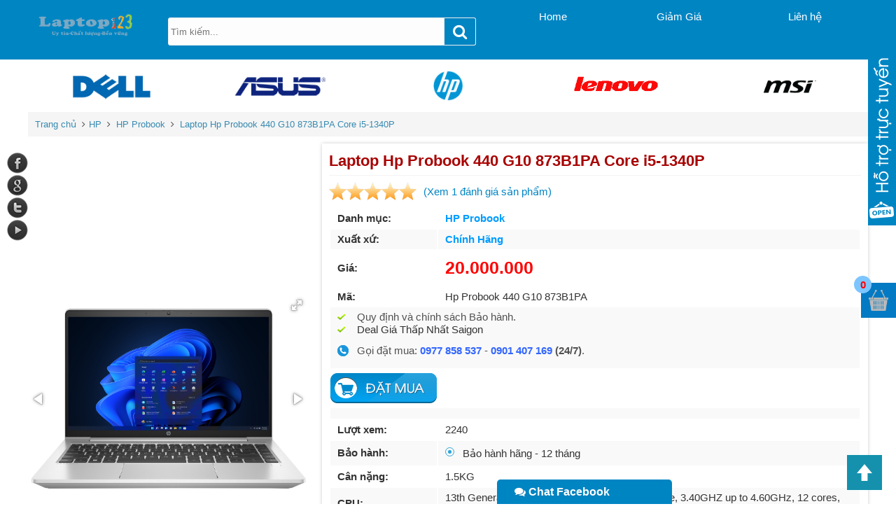

--- FILE ---
content_type: text/html; charset=UTF-8
request_url: https://laptop123.com.vn/san-pham/laptop-hp-probook-440-g10-873b1pa-core-i5-1340p-5891.html
body_size: 22499
content:
<!DOCTYPE html PUBLIC "-//W3C//DTD XHTML 1.0 Transitional//EN" "http://www.w3.org/TR/xhtml1/DTD/xhtml1-transitional.dtd">
<html lang="vi-vn" xml:lang="vi-vn" xmlns="http://www.w3.org/1999/xhtml">
<head>
<meta http-equiv="Content-Type" content="text/html; charset=utf-8" />
<title>Hp Probook 440 G10 873B1PA</title>
<meta name="robots" content="index,follow" />
<meta name="description" content="Laptop Hp Probook 440 G10 873B1PA Core i5-1340P Ram 8GB, SSD 512GB 14 inch Full HD, Cảm Ứng, Windows 11, 873B1PA - Silver" />
<meta name="keywords" content="Hp Probook 440 G10 873B1PA, Hp Probook 440 G10, 873B1PA" />
<meta name="viewport" content="width=device-width, initial-scale=1" />
<meta name="googlebot" content="index,follow"/>
<meta property="fb:app_id" content="1813163935397275" />
<meta property="fb:admins" content="100001838903720"/>
<meta property="fb:admins" content="100000093081126"/>
<meta property="fb:pages" content="471268302920076" />


<meta name="google-site-verification" content="ZV5H2AZgzzCYDDfk_P-iME_6n6FfyfAT3ttCix5WfVE" />
    <meta charset="utf-8">
    

<link rel="author" href="https://plus.google.com/112885673960550061213"/>


  
<script type="application/ld+json">
{ 
    "@context" : "https://schema.org",
    "@type" : "Organization",
    "legalName" : "Laptop123 - Uy Tín- Chất Lượng - Bền Vững",
    "url" : "https://laptop123.com.vn",
    "logo" : "https://laptop123.com.vn/upload/header/logo.png",
    "contactPoint" : [{
        "@type" : "ContactPoint",
        "telephone" : "+84977.858.537",
        "contactType" : "customer service + 090.140.7169"
    }]
}
</script>

<script type="application/ld+json">
{
    "@context": "https://schema.org",
    "@type": "Person",
    "name":  "Laptop123",
    "url" : "https://laptop123.com.vn",
    "sameAs" : [ "https://www.facebook.com/Laptop123vn",
        "https://plus.google.com/112885673960550061213",
        "https://www.youtube.com/channel/UCeSOJoEyD0ZTkOhtE51D8QQ?view_as=subscriber"]
}
</script>

<script type="application/ld+json">
{
    "@context": "https://schema.org",
    "@type": "WebSite",
    "url" : "https://laptop123.com.vn",
    "potentialAction": {
        "@type": "SearchAction",
        "target": "https://laptop123.com.vn/tim-kiem.html?kw={laptop123}",
        "query-input": "required name=laptop123"
    }
}
</script>

<script type="application/ld+json">
{
    "@context": "https://schema.org",
    "@type": "BreadcrumbList",
    "itemListElement": [{
        "@type": "ListItem",
        "position": 1,
        "item": {
        "@id": "https://laptop123.com.vn/danh-muc/dell-449.html",
        "name": "Laptop Dell",
        "image": "https://laptop123.com.vn/upload/category/dell_6.png"
    }
},{
    "@type": "ListItem",
    "position": 2,
    "item": {
        "@id": "https://laptop123.com.vn/danh-muc/asus-452.html",
        "name": "Laptop Asus",
        "image": "https://laptop123.com.vn/upload/category/asus-logo.png"
    }
},{
    "@type": "ListItem",
    "position": 3,
    "item": {
        "@id": "https://laptop123.com.vn/danh-muc/hp-453.html",
        "name": "Laptop HP",
        "image": "https://laptop123.com.vn/upload/category/hp_logo_630x630_2.png"
    }
},{
    "@type": "ListItem",
    "position": 4,
    "item": {
        "@id": "https://laptop123.com.vn/danh-muc/msi-477.html",
        "name": "Laptop MSI",
        "image": "https://laptop123.com.vn/upload/category/icon_msi-1-.png"
    }
}]
}
</script>

<script type="application/ld+json">
{
    "@context": "https://schema.org",
    "@type": "ProfessionalService",
    "@id": "https://laptop123.com.vn/",
    "priceRange":"100$-50000$",
    "image":"https://laptop123.com.vn/upload/header/logo.png",
    "address": {
        "@type": "PostalAddress",
        "streetAddress": "927/27B Cách mạng tháng 8, Phường 7",
        "addressLocality": "Tân Bình",
        "addressRegion": "VN",
        "postalCode": "70000",
        "addressCountry": "VietNam"
    },
    "geo": {
        "@type": "GeoCoordinates",
        "latitude": 10.78922,
        "longitude": 106.63553
    },
    "url": "https://laptop123.com.vn/",
    "telephone": "+977858537",
    "openingHoursSpecification": [
    {
        "@type": "OpeningHoursSpecification",
        "dayOfWeek": [
        "Monday",
        "Tuesday"
        ],
        "opens": "08:00",
        "closes": "22:00"
    },
    {
        "@type": "OpeningHoursSpecification",
        "dayOfWeek": [
            "Wednesday",
            "Thursday",
            "Friday" ,
            "Saturday"
        ],
        "opens": "08:30",
        "closes": "22:00"
    },
    {
        "@type": "OpeningHoursSpecification",
        "dayOfWeek": "Sunday",
        "opens": "08:00",
        "closes": "24:00"
    }
    ],
        
    "name": "Laptop123 - Tin Hoc Xuan Ham"
    }
}
</script>
<!-- Google tag (gtag.js) -->
<script async src="https://www.googletagmanager.com/gtag/js?id=G-7B9S0SH6R1"></script>
<script>
  window.dataLayer = window.dataLayer || [];
  function gtag(){dataLayer.push(arguments);}
  gtag('js', new Date());

  gtag('config', 'G-7B9S0SH6R1');
</script>

<!-- Google tag (gtag.js) -->
<script async src="https://www.googletagmanager.com/gtag/js?id=UA-37071517-2"></script>
<script>
  window.dataLayer = window.dataLayer || [];
  function gtag(){dataLayer.push(arguments);}
  gtag('js', new Date());

  gtag('config', 'UA-37071517-2');
</script>

<!-- Global site tag (gtag.js) - AdWords: 994492628 -->
<script async src="https://www.googletagmanager.com/gtag/js?id=AW-994492628"></script>
<script>
  window.dataLayer = window.dataLayer || [];
  function gtag(){dataLayer.push(arguments);}
  gtag('js', new Date());

  gtag('config', 'AW-994492628');
</script>


<!-- Event snippet for Laptop conversion page -->
<script>
  gtag('event', 'conversion', {'send_to': 'AW-994492628/xhgaCK3Y24MBENSBm9oD'});
</script>

<!-- Global site tag (gtag.js) - Google Analytics -->
<script>
  gtag('event', 'page_view', {
    'send_to': 'AW-994492628',
    'user_id': 'replace with value',
    'value': 'replace with value',
    'items': [{
      'id': 'replace with value',
      'google_business_vertical': 'retail'
    }]
  });
</script>

<script>
  (function(i,s,o,g,r,a,m){i['GoogleAnalyticsObject']=r;i[r]=i[r]||function(){
  (i[r].q=i[r].q||[]).push(arguments)},i[r].l=1*new Date();a=s.createElement(o),
  m=s.getElementsByTagName(o)[0];a.async=1;a.src=g;m.parentNode.insertBefore(a,m)
  })(window,document,'script','https://www.google-analytics.com/analytics.js','ga');

  ga('create', 'UA-37071517-2', 'auto');
  ga('send', 'pageview');

</script>

<script>
  gtag('event', 'page_view', {
    'send_to': 'AW-994492628',
    'user_id': 'replace with value'
  });
</script>
<!-- Google Tag Manager -->
<script>(function(w,d,s,l,i){w[l]=w[l]||[];w[l].push({'gtm.start':
new Date().getTime(),event:'gtm.js'});var f=d.getElementsByTagName(s)[0],
j=d.createElement(s),dl=l!='dataLayer'?'&l='+l:'';j.async=true;j.src=
'https://www.googletagmanager.com/gtm.js?id='+i+dl;f.parentNode.insertBefore(j,f);
})(window,document,'script','dataLayer','GTM-5GW98KS');</script>
<!-- End Google Tag Manager -->

<script lang="javascript">var _vc_data = {id : 368875, secret : '2531a26a6ebe3ce698434c67d69d6d17'};(function() {var ga = document.createElement('script');ga.type = 'text/javascript';ga.async=true; ga.defer=true;ga.src = '//live.vnpgroup.net/client/tracking.js';var s = document.getElementsByTagName('script');s[0].parentNode.insertBefore(ga, s[0]);})();</script>
<meta property="og:title" content="Hp Probook 440 G10 873B1PA"/><meta property="og:description" content="Cài đặt Phần mềm Miễn Phí."/><meta property="og:image" content="https://laptop123.com.vn/upload/product/laptop-hp-probook-440-g10_1.png"/><meta property="og:image" content="https://laptop123.com.vn/upload/product/laptop-hp-probook-440-g10_1.png"/><link type="image/png" rel="shortcut icon" href="https://laptop123.com.vn/upload/header/favicon.png"/>    <link rel="stylesheet" href="https://laptop123.com.vn/template/style/jquery.simplyscroll.css"/>
<!-- UI -->
    <link href="https://laptop123.com.vn/template/js/ui/smoothness/jquery-ui-1.10.3.custom.css" rel="stylesheet" type="text/css" />
    <!-- carouFredSel -->
    <link href="https://laptop123.com.vn/template/js/caroufredsel/style.css" rel="stylesheet" type="text/css" />
    <!-- Skitter -->
    <link href="https://laptop123.com.vn/template/js/skitter/css/skitter.styles.css" rel="stylesheet" type="text/css" />
    <!-- Slimbox -->
    <link href="https://laptop123.com.vn/template/js/slimbox2/css/slimbox2.css" rel="stylesheet" type="text/css" />
    <!-- Modal -->
    <link href="https://laptop123.com.vn/template/js/modal/jquery.modal.css" rel="stylesheet" type="text/css" />
    <!-- fotorama -->
    <link href="https://laptop123.com.vn/template/js/fotorama/fotorama.css" rel="stylesheet" type="text/css" />
    <!-- Global -->

    <link href="https://laptop123.com.vn/template/style/font-awesome.min.css" rel="stylesheet" type="text/css" />
    <link href="https://laptop123.com.vn/template/style/meanmenu.min.css" rel="stylesheet" type="text/css" />
    <link href="https://laptop123.com.vn/template/style/oe_menu.css" rel="stylesheet" type="text/css" />
    <link href="https://laptop123.com.vn/template/style/reset.css" rel="stylesheet" type="text/css" />
    <link href="https://laptop123.com.vn/template/style/global.css" rel="stylesheet" type="text/css" />
<link href="https://laptop123.com.vn/template/style/product.css" rel="stylesheet" type="text/css" />

<link href="https://laptop123.com.vn/template/style/slidebars.css" rel="stylesheet" type="text/css" />
<link href="https://laptop123.com.vn/template/style/responsive.css" rel="stylesheet" type="text/css" />

<style type="text/css">
body {
background-color:#ffffff;}
</style>

<script type="text/javascript">
var BASE_URL = 'https://laptop123.com.vn/';
var AJAX_URL = 'https://laptop123.com.vn/index.php?t=ajax';
var CART_URL = 'https://laptop123.com.vn/gio-hang.html';
var adswidth= 150;
var adstop=5;
var bodywidth=1000;
</script>


    <script src="https://laptop123.com.vn/template/js/index.js" type="text/javascript"></script>
    <script src="https://laptop123.com.vn/template/js/jquery-migrate-1.2.1.js" type="text/javascript"></script>
    <!-- carouFredSel -->
    <script src="https://laptop123.com.vn/template/js/caroufredsel/jquery.carouFredSel-6.2.1-packed.js" type="text/javascript"></script>
    <!-- Sticky -->
    <script src="https://laptop123.com.vn/template/js/jquery.sticky.js" type="text/javascript"></script>
    <!-- HoverIntent -->
    <script src="https://laptop123.com.vn/template/js/jquery.hoverIntent.minified.js" type="text/javascript"></script>
    <!-- Skitter -->
        <!-- Zoom -->
    <script src="https://laptop123.com.vn/template/js/jquery.elevateZoom-3.0.3.min.js" type="text/javascript"></script>
    <!-- slimbox -->
    <script src="https://laptop123.com.vn/template/js/slimbox2/slimbox2.js" type="text/javascript"></script>
    <!-- JqueryUI -->
    <script src="https://laptop123.com.vn/template/js/ui/jquery-ui-1.10.3.custom.js" type="text/javascript"></script>
    <!-- Tooltip -->
    <script src="https://laptop123.com.vn/template/js/jquery.tooltip.js" type="text/javascript"></script>
    <!-- Modal -->
    <script src="https://laptop123.com.vn/template/js/modal/jquery.modal.js" type="text/javascript"></script>
    <!-- Fotorama -->
    <script src="https://laptop123.com.vn/template/js/fotorama/fotorama.js" type="text/javascript"></script>
    <!-- Global -->

    <script src="https://laptop123.com.vn/template/js/jquery.simplyscroll.min.js" type="text/javascript"></script>
    <script src="https://laptop123.com.vn/template/js/js.cookie.js" type="text/javascript"></script>
    <script src="https://laptop123.com.vn/template/js/jquery.snow.js" type="text/javascript"></script>
    <script src="https://laptop123.com.vn/template/js/global.js" type="text/javascript"></script>
    <script src="https://laptop123.com.vn/template/js/jquery-ui.js" type='text/javascript'></script>



<link href="https://laptop123.com.vn/template/style/owl.carousel.css" rel="stylesheet" type="text/css" />
<link href="https://laptop123.com.vn/template/style/star-rating-svg.css" type="text/css" rel="stylesheet">
<script src="https://laptop123.com.vn/template/js/owl.carousel.js" type="text/javascript"></script>
<script src="https://laptop123.com.vn/template/js/jquery.star-rating-svg.js"></script>
<script type="text/javascript">
/* Slimbox v2.05 */
(function(w){var E=w(window),u,f,F=-1,n,x,D,v,y,L,r,m=!window.XMLHttpRequest,s=[],l=document.documentElement,k={},t=new Image(),J=new Image(),H,a,g,p,I,d,G,c,A,K;w(function(){w("body").append(w([H=w('<div id="lbOverlay" />').click(C)[0],a=w('<div id="lbCenter" />')[0],G=w('<div id="lbBottomContainer" />')[0]]).css("display","none"));g=w('<div id="lbImage" />').appendTo(a).append(p=w('<div style="position: relative;" />').append([I=w('<a id="lbPrevLink" href="#" />').click(B)[0],d=w('<a id="lbNextLink" href="#" />').click(e)[0]])[0])[0];c=w('<div id="lbBottom" />').appendTo(G).append([w('<a id="lbCloseLink" href="#" />').click(C)[0],A=w('<div id="lbCaption" />')[0],K=w('<div id="lbNumber" />')[0],w('<div style="clear: both;" />')[0]])[0]});w.slimbox=function(O,N,M){u=w.extend({loop:false,overlayOpacity:0.8,overlayFadeDuration:400,resizeDuration:400,resizeEasing:"swing",initialWidth:250,initialHeight:250,imageFadeDuration:400,captionAnimationDuration:400,counterText:"Image {x} of {y}",closeKeys:[27,88,67],previousKeys:[37,80],nextKeys:[39,78]},M);if(typeof O=="string"){O=[[O,N]];N=0}y=E.scrollTop()+(E.height()/2);L=u.initialWidth;r=u.initialHeight;w(a).css({top:Math.max(0,y-(r/2)),width:L,height:r,marginLeft:-L/2}).show();v=m||(H.currentStyle&&(H.currentStyle.position!="fixed"));if(v){H.style.position="absolute"}w(H).css("opacity",u.overlayOpacity).fadeIn(u.overlayFadeDuration);z();j(1);f=O;u.loop=u.loop&&(f.length>1);return b(N)};w.fn.slimbox=function(M,P,O){P=P||function(Q){return[Q.href,Q.title]};O=O||function(){return true};var N=this;return N.unbind("click").click(function(){var S=this,U=0,T,Q=0,R;T=w.grep(N,function(W,V){return O.call(S,W,V)});for(R=T.length;Q<R;++Q){if(T[Q]==S){U=Q}T[Q]=P(T[Q],Q)}return w.slimbox(T,U,M)})};function z(){var N=E.scrollLeft(),M=E.width();w([a,G]).css("left",N+(M/2));if(v){w(H).css({left:N,top:E.scrollTop(),width:M,height:E.height()})}}function j(M){if(M){w("object").add(m?"select":"embed").each(function(O,P){s[O]=[P,P.style.visibility];P.style.visibility="hidden"})}else{w.each(s,function(O,P){P[0].style.visibility=P[1]});s=[]}var N=M?"bind":"unbind";E[N]("scroll resize",z);w(document)[N]("keydown",o)}function o(O){var N=O.which,M=w.inArray;return(M(N,u.closeKeys)>=0)?C():(M(N,u.nextKeys)>=0)?e():(M(N,u.previousKeys)>=0)?B():null}function B(){return b(x)}function e(){return b(D)}function b(M){if(M>=0){F=M;n=f[F][0];x=(F||(u.loop?f.length:0))-1;D=((F+1)%f.length)||(u.loop?0:-1);q();a.className="lbLoading";k=new Image();k.onload=i;k.src=n}return false}function i(){a.className="";w(g).css({backgroundImage:"url("+n+")",visibility:"hidden",display:""});w(p).width(k.width);w([p,I,d]).height(k.height);w(A).html(f[F][1]||"");w(K).html((((f.length>1)&&u.counterText)||"").replace(/{x}/,F+1).replace(/{y}/,f.length));if(x>=0){t.src=f[x][0]}if(D>=0){J.src=f[D][0]}L=g.offsetWidth;r=g.offsetHeight;var M=Math.max(0,y-(r/2));if(a.offsetHeight!=r){w(a).animate({height:r,top:M},u.resizeDuration,u.resizeEasing)}if(a.offsetWidth!=L){w(a).animate({width:L,marginLeft:-L/2},u.resizeDuration,u.resizeEasing)}w(a).queue(function(){w(G).css({width:L,top:M+r,marginLeft:-L/2,visibility:"hidden",display:""});w(g).css({display:"none",visibility:"",opacity:""}).fadeIn(u.imageFadeDuration,h)})}function h(){if(x>=0){w(I).show()}if(D>=0){w(d).show()}w(c).css("marginTop",-c.offsetHeight).animate({marginTop:0},u.captionAnimationDuration);G.style.visibility=""}function q(){k.onload=null;k.src=t.src=J.src=n;w([a,g,c]).stop(true);w([I,d,g,G]).hide()}function C(){if(F>=0){q();F=x=D=-1;w(a).hide();w(H).stop().fadeOut(u.overlayFadeDuration,j)}return false}})(jQuery);

// AUTOLOAD CODE BLOCK (MAY BE CHANGED OR REMOVED)
if (!/android|iphone|ipod|series60|symbian|windows ce|blackberry/i.test(navigator.userAgent)) {
    jQuery(function($) {
        $("a[rel^='lightbox']").slimbox({/* Put custom options here */}, null, function(el) {
            return (this == el) || ((this.rel.length > 8) && (this.rel == el.rel));
        });
    });
}
$(document).ready(function(){
    // Modal
        $('.bao-gia').on('click',function(event) {
        $("#bao-gia").modal({
            escapeClose: false,
            clickClose: false,
            //showClose: false,
        });
    });
    $('.fotorama__img').addClass('bk-product-image');


    // Add product to cart
    $('.order').click(function(){
        // Get id product
        var id = $(this).data('id');
        var gua = $('input[name="rad_gua"]:checked').attr('idata');
        var color = $('input[name="rad_color"]:checked').attr('idata');

        if($('input[name="rad_gua"]').length && $('input[name="rad_gua"]:checked').length < 1){
            alert('Bạn cần chọn chế độ bảo hành cho sản phẩm.');
            return false;
        }
        if($('input[name="rad_color"]').length && $('input[name="rad_color"]:checked').length < 1){
            alert('Bạn cần chọn màu sắc.');
            return false;
        }

        // Create cart
        $.ajax({
            url  : 'https://laptop123.com.vn/index.php?t=ajax',
            data: {
                p    : 'ac',
                id   : id,
                gua  : gua,
                color: color
            },
            cache: false,
            success: function(data) {
                if (data.length > 1) {
                    alert(data);
                } else {
                    //alert('Đã thêm sản phẩm vào giỏ hàng');
                    //$('#cart').html(data);
                    link = 'https://laptop123.com.vn/gio-hang.html';
                    location.href = link;
                }
            }
        });
    });

    //select guarantee
    var price_pro = parseInt($('#tb-detail .get_price').attr('idata'));
    var price_color= parseInt(0);
    var price_gua = parseInt(0);

    $('input[name="rad_gua"]').on('change',function(){
        price_gua = parseInt($(this).attr('value'));
        var price = price_pro+price_gua+price_color;
        $('#tb-detail .get_price').html(formatPrice(price.toString()));
    })

    //select color
    $('input[name="rad_color"]').on('change',function(){
        price_color = parseInt($(this).attr('value'));
        var price = price_pro+price_gua+price_color;
        $('#tb-detail .get_price').html(formatPrice(price.toString()));

        var color = $('input[name="rad_color"]:checked').attr('idata');
        var id = $('.order').attr('data-id');

        $.ajax({
            url  : 'https://laptop123.com.vn/index.php?t=ajax',
            data: {
                p    : 'color_img',
                id   : id,
                color: color
            },
            cache: false,
            success: function(data) {
                $('#img_color').html('');
                $('#img_color').html(data);
                $('.fotorama').fotorama({
                  //width: 400,
                  height:300,
                  //fit:'cover',
                  thumbmargin:15,
                  maxwidth: 400,
                  ratio: 16/9,
                  autoplay:true,
                  arrows:true,
                  allowfullscreen: 'native',
                  nav: 'thumbs',
                  loop:true,
                });
            }
        });

    })

});
</script>
<script type="text/javascript">
$(document).ready(function(){

    $('#rating-pro').starRating({
        initialRating: 0,
        strokeColor: '#894A00',
        strokeWidth: 2,
        starSize: 25,
        forceRoundUp: true
    });

    $('.list-seen').owlCarousel({
        items: 5,
        loop:true,
        nav: true,
        dots: false,
        autoplay: true,
        autoplayTimeout: 3000,
        smartSpeed: 1000,
        autoplayHoverPause: true,
        navText: [
            '<i class="fa fa-angle-left" aria-hidden="true"></i>',
            '<i class="fa fa-angle-right" aria-hidden="true"></i>'],
        margin:15,
        responsiveClass:true,
        responsive:{
            0:{
                items:1,
                nav:true
            },
            480:{
                items:2,
                nav:false
            },
            640:{
                items:3,
                nav:true
            },
            980:{
                items:4,
                nav:true
            },
            1024:{
                items:5,
                nav:true
            }
        }
    });
});


</script>

<script type="text/javascript">var addthis_config = {"data_track_clickback":true};</script>
<script type="text/javascript" src="https://laptop123.com.vn/template/js/addthis_widget.js"></script>




<script type="text/javascript">

function getUrlParameter(sParam)
{
    var sPageURL = window.location.search.substring(1);
    var sURLVariables = sPageURL.split('&');
    for (var i = 0; i < sURLVariables.length; i++) 
    {
        var sParameterName = sURLVariables[i].split('=');
        if (sParameterName[0] == sParam) 
        {
            return sParameterName[1];
        }
    }
}   
$(document).ready(function(){
    $('.new-com-bt').click(function(event){    
        $(this).hide();
        $('.new-com-cnt').show();
        $('#name-com').focus();
    });

   /* $(".inline-colorbox").colorbox({inline:true, width:"70%", height:'80%'});*/
    $('.bt-cancel-com').click(function(){
        $('.the-new-com').val('');
        $('.new-com-cnt').fadeOut('fast', function(){
            $('.new-com-bt').fadeIn('fast');
        });
    });

    $('.del-com').on('click',function(){
        var theId  = $(this).attr('data-id');
        var theCom = $(this).closest('.cmt-cnt');
        if (confirm('Bạn có chắc muốn xóa bình luận này không?')) {
            $.ajax({
                url  : AJAX_URL,
                data: {
                    p    : 'delcm',
                    id   : theId
                },
                cache: false,
                success: function(data) {
                    if (data.length > 1)
                        alert('Xóa bình luận không thành công')
                    else
                    {
                       theCom.slideUp('fast',function(){
                            $(this).remove();
                       });
                    }
                }
            });
        }
    });
    
    $(".my-rating").starRating({
        initialRating: 0,
        strokeColor: '#894A00',
        strokeWidth: 2,
        starSize: 25,
        forceRoundUp: true
    });


    $('#rating-review').starRating({
        initialRating: 0,
        useFullStars: true,
        strokeColor: '#894A00',
        strokeWidth: 2,
        starSize: 25,
        readOnly: false,
        unload: true,
        disableAfterRate: false,    
        callback: function(currentIndex, currentRating, $el){
           $('#rating-value').val(currentIndex);
        }
    });
    

    $('.cmt-rating').starRating({
        initialRating: 0,
        useFullStars: true,
        strokeColor: '#894A00',
        strokeWidth: 2,
        starSize: 15,
    });


    $('.bt-add-com').click(function(){
        var theCom   = $('#cmt');
        var theName  = $('#name-com');
        var theEmail = $('#email-com');
        var theTitle = $('#title-com');
        var pro_id   = $('#pro-id');
        var theRating= $('#rating-value');
        var filter   = /^([a-zA-Z0-9_\.\-])+\@(([a-zA-Z0-9\-])+\.)+([a-zA-Z0-9]{2,4})+$/; 

        if( !theName.val()){ 
            alert('Bạn phải nhập tên!');
        }else if(!filter.test(theEmail.val())) { 
            alert('Địa chỉ email không hợp lệ.');
        } else if( !theTitle.val()){
            alert('Bạn phải nhập tiêu đề nhận xét!');
        } else if( !theCom.val()){
            alert('Bạn phải nhập nội dung nhận xét!');
        }else{
            $('.cmt-error').remove();
            $.ajax({
                url  : AJAX_URL,
                data: {
                    p    : 'adcmm',
                    name : theName.val(),
                    comm : theCom.val(),
                    email: theEmail.val(),
                    title: theTitle.val(),
                    id:    pro_id.val(),
                    rating:theRating.val()
                },
                cache: false,
                success: function(data) {
                    $('.new-com-cnt').hide('fast', function(){
                        $('.new-com-bt').show('fast');
                        $('.new-comment').before(data);  
                    });
                }
            });
           
        } 
    });


    if (getUrlParameter('com')){
        var id_com = parseInt(getUrlParameter('com'));
        var ob_com = $('.cmt-cnt[data-id=' + id_com + ']');
        if (ob_com.length)
        {
            $('html, body').animate({scrollTop:ob_com.position().top}, 600);
            return false;
        }
    }

    $('.js-quick-reply').on('click', function(){
        var idata = $(this).attr('idata');
        $('#'+idata).css({'display':'block'});
        return false;
    });

    $('.bt-cancel-reply').on('click', function(){
        $(this).parents('.cmt-detail').children('.quick-reply').css({'display':'none'});
    });

    $('.bt-add-reply').on('click', function(){
        var idcmt    = $(this).attr('idata');
        var theName  = 'Laptop123 - 0977 858 537' //$('#reply-'+idcmt).children('.name-reply');
        var theCom   = $('#reply-'+idcmt).children('.cmt-reply');
        var pro_id   = $('#pro-id');

        if( !theCom){
            alert('Bạn phải nhập nội dung nhận xét!');
        }else{
            $('.cmt-error').remove();
            $.ajax({
                url  : AJAX_URL,
                data: {
                    p    : 'adrcmt',
                    name : theName,
                    comm : theCom.val(),
                    id:    pro_id.val(),
                    idcmt: idcmt
                },
                cache: false,
                success: function(data) {
                    $('#reply-'+idcmt).hide('fast', function(){
                        $('.rep-cmt-box-'+idcmt).append(data);  
                    });
                }
            });
        } 
    });

    if ($('.neo-page').length){
        var neo = $('.neo-page').offset();
        $('html, body').stop().animate({scrollTop:neo.top-150}, '500');
    }


    $('.thank-review').on('click', function(){
        var current = $(this);
        var id = $(this).attr('idata');
        $.ajax({
            url  : AJAX_URL,
            data: {
                p    : 'adtks',
                id   : id
            },
            cache: false,
            success: function(data) {
                current.hide();
                current.parent('.review_action').children('.thank-count').hide();
                current.parent('.review_action').children('.thank-question').text('Bạn đã cảm ơn nhận xét này.');
            }
        });
    });


    $('.cmt-filter-box').on('click', 'button', function(event) {
        event.preventDefault();
        $('.cmt-filter-box').children('ul').slideUp('fast');
        if($(this).next('ul').is(':visible')){
            $(this).next('ul').slideUp('fast');
        }else{
            $(this).next('ul').slideDown('fast');
        }
    });


    $('.cmt-filter-view li').on('click', function(event) {
        event.preventDefault();
        var view  = $(this).attr('iview');
        var idata = $(this).attr('idata');
        Cookies.set(view, idata);
        location.reload();
    });

    $('.comments-count-pro').on('click', function(){
        var neo = $('#comment-customer').offset();
        $('html, body').stop().animate({scrollTop:neo.top-150}, '500');
        return false;
    });
});
</script>
<!-- Facebook Pixel Code -->
<script>
  !function(f,b,e,v,n,t,s)
  {if(f.fbq)return;n=f.fbq=function(){n.callMethod?
  n.callMethod.apply(n,arguments):n.queue.push(arguments)};
  if(!f._fbq)f._fbq=n;n.push=n;n.loaded=!0;n.version='2.0';
  n.queue=[];t=b.createElement(e);t.async=!0;
  t.src=v;s=b.getElementsByTagName(e)[0];
  s.parentNode.insertBefore(t,s)}(window, document,'script',
  'https://connect.facebook.net/en_US/fbevents.js');
  fbq('init', '189860255050145');
  fbq('track', 'PageView');
</script>
<noscript><img height="1" width="1" style="display:none"
  src="https://www.facebook.com/tr?id=189860255050145&ev=PageView&noscript=1"
/></noscript>
<!-- End Facebook Pixel Code -->

<!-- DO NOT MODIFY -->
<!-- End Facebook Pixel Code -->

<!-- The below method uses jQuery, but that is not required -->
<!--<button id="addToCartButton">Add To Cart</button>-->
<!-- Add event to the button's click handler -->
<script type="text/javascript">
$( '#addToCartButton' ).click(function() {
fbq('track', 'AddToCart', {
content_ids: ['1234'],
content_type: 'product',
value: 2.99,
currency: 'USD'
});
});
</script>
<!-- Global site tag (gtag.js) - Google Ads: 994492628 -->
<script async src="https://www.googletagmanager.com/gtag/js?id=AW-994492628"></script>
<script>
  window.dataLayer = window.dataLayer || [];
  function gtag(){dataLayer.push(arguments);}
  gtag('js', new Date());

  gtag('config', 'AW-994492628');
</script>


</head>
<body>
    
    <!-- Google Tag Manager (noscript) -->
<noscript><iframe src="https://www.googletagmanager.com/ns.html?id=GTM-5GW98KS"
height="0" width="0" style="display:none;visibility:hidden"></iframe></noscript>
<!-- End Google Tag Manager (noscript) -->

       <script>
  fbq('track', 'Search');
</script>

 <!-- Load Facebook SDK for JavaScript -->
<div id="fb-root"></div>
<script>(function(d, s, id) {
  var js, fjs = d.getElementsByTagName(s)[0];
  if (d.getElementById(id)) return;
  js = d.createElement(s); js.id = id;
  js.src = 'https://connect.facebook.net/vi_VN/sdk.js#xfbml=1&autoLogAppEvents=1&version=v6.0&appId=530253084574384';
  fjs.parentNode.insertBefore(js, fjs);
}(document, 'script', 'facebook-jssdk'));</script>

<div id="sb-site">
    <!-- mobile-->
    <div class="search-res hidden_large">
	<div class="srch-box">
		<img src="https://laptop123.com.vn/template/img/icon_search.png" alt="" class="srch-btn">
		<div class="frm-search">
			<form action="https://laptop123.com.vn/tim-kiem.html">
	            <input type="text" name="kw" placeholder="Tìm kiếm..." class="txt-search" id="kws" value=""/>
	            <button type="submit" class="cms_button" title="Tìm sản phẩm">
	            	<i class="fa fa-search"></i>
	            </button>
	        </form>
	    </div>
	</div>
</div>

<div class="sb-toggle-left navbar-left ui-widget-header hidden_large">
    <span class="slicknav_icon">
        <span class="slicknav_icon-bar"></span>
        <span class="slicknav_icon-bar"></span>
        <span class="slicknav_icon-bar"></span>
    </span>   
</div>
<div class="caption_cate hidden_large">Danh mục</div>

<div id="bg-cart" class="bg-cart-mobile hidden_large">
    <div class="content">
        <a href="https://laptop123.com.vn/gio-hang.html" title="Giỏ Hàng">(<span id="cart">0</span>)</a>
    </div>
</div><!-- #bg-cart -->
<div class="clear"></div>    <!-- end mobile -->
    <div id="wrapper_box">
        <div id="wrapper">
            <div id="header">
                <div class="container row">
                    <div id="banner">
                        <a href="https://laptop123.com.vn/" title=""><img src="https://laptop123.com.vn/upload/header/logo.png" alt="Hp Probook 440 G10 873B1PA" /></a>
                    </div>
                    <div id="menu_page_panel" class="hidden_mobile">
    <ul id="menu-page">
                    <li>
                <a href="https://laptop123.com.vn/" title="Home">
                    <span>Home</span>
                </a>
                            </li>
                    <li>
                <a href="https://laptop123.com.vn/khuyen-mai-moi-nhat.html" title="Giảm Giá">
                    <span>Giảm Giá</span>
                </a>
                                    <ul>
                                                    <li>
                                <a href="https://laptop123.com.vn/deal-gia-bat-chap-re-nhat-saigon.html" title="Deal Giá bất Chấp Rẻ nhất Saigon">
                                    Deal Giá bất Chấp Rẻ nhất Saigon                                </a>
                            </li>
                                                </ul>
                                </li>
                    <li>
                <a href="https://laptop123.com.vn/lien-he.html" title="Liên hệ">
                    <span>Liên hệ</span>
                </a>
                            </li>
            </ul>
    <div class="clear"></div>
</div><!-- menu -->                    <div id="search_panel" class="hidden_mobile">
    <div class="panel_body center">
        <form action="https://laptop123.com.vn/tim-kiem.html">
            <input type="text" name="kw" placeholder="Tìm kiếm..." class="txt-search" id="keyworks" value=""/>
            <button type="submit" class="cms_button" title="Tìm sản phẩm">
            	<i class="fa fa-search"></i>
            </button>
        </form>
    </div>
</div>                </div>
            </div><!-- header -->

            <div id="main" class="container">
                <div id="bg-cate-hori" class="panel hidden_mobile">
    <ul id="cate_hori">
                    <li class=" has_child">
                    <a href="https://laptop123.com.vn/danh-muc/dell-449.html" title="DELL">
                        <img src="https://laptop123.com.vn/upload/category/dell_6.png" alt="DELL">
                                            </a>
                                            <ul>
                                                            <li>
                                    <a href="https://laptop123.com.vn/danh-muc/dell-14-inch-799.html" title="Dell 14 Inch">
                                        Dell 14 Inch                                    </a>
                                                                                <ul>
                                                                                                    <li>
                                                        <a href="https://laptop123.com.vn/danh-muc/dell-pro-14-essential-laptop-793.html" title="Dell Pro 14 Essential Laptop">
                                                            Dell Pro 14 Essential Laptop                                                        </a>
                                                    </li>
                                                                                                        <li>
                                                        <a href="https://laptop123.com.vn/danh-muc/dell-14-premium-laptop-795.html" title="Dell 14 Premium Laptop">
                                                            Dell 14 Premium Laptop                                                        </a>
                                                    </li>
                                                                                                        <li>
                                                        <a href="https://laptop123.com.vn/danh-muc/dell-14-dc14250-dc14255-798.html" title="Dell 14 DC14250 | DC14255">
                                                            Dell 14 DC14250 | DC14255                                                        </a>
                                                    </li>
                                                                                                        <li>
                                                        <a href="https://laptop123.com.vn/danh-muc/dell-pro-max-14-laptop-780.html" title="Dell Pro Max 14 Laptop">
                                                            Dell Pro Max 14 Laptop                                                        </a>
                                                    </li>
                                                                                                        <li>
                                                        <a href="https://laptop123.com.vn/danh-muc/dell-14-plus-laptop-781.html" title="Dell 14 Plus Laptop">
                                                            Dell 14 Plus Laptop                                                        </a>
                                                    </li>
                                                                                                        <li>
                                                        <a href="https://laptop123.com.vn/danh-muc/dell-pro-14-plus-laptop-784.html" title="Dell Pro 14 Plus Laptop">
                                                            Dell Pro 14 Plus Laptop                                                        </a>
                                                    </li>
                                                                                                        <li>
                                                        <a href="https://laptop123.com.vn/danh-muc/dell-pro-14-laptop-789.html" title="Dell Pro 14 Laptop">
                                                            Dell Pro 14 Laptop                                                        </a>
                                                    </li>
                                                                                                </ul>
                                                                            </li>
                                                                <li>
                                    <a href="https://laptop123.com.vn/danh-muc/dell-15-inch-800.html" title="Dell 15 Inch">
                                        Dell 15 Inch                                    </a>
                                                                                <ul>
                                                                                                    <li>
                                                        <a href="https://laptop123.com.vn/danh-muc/dell-pro-15-essential-laptop-794.html" title="Dell Pro 15 Essential Laptop">
                                                            Dell Pro 15 Essential Laptop                                                        </a>
                                                    </li>
                                                                                                        <li>
                                                        <a href="https://laptop123.com.vn/danh-muc/dell-15-dc15250-dc15255-787.html" title="Dell 15 DC15250 | DC15255">
                                                            Dell 15 DC15250 | DC15255                                                        </a>
                                                    </li>
                                                                                                </ul>
                                                                            </li>
                                                                <li>
                                    <a href="https://laptop123.com.vn/danh-muc/dell-16-inch-801.html" title="Dell 16 Inch">
                                        Dell 16 Inch                                    </a>
                                                                                <ul>
                                                                                                    <li>
                                                        <a href="https://laptop123.com.vn/danh-muc/dell-16-plus-laptop-779.html" title="Dell 16 Plus Laptop">
                                                            Dell 16 Plus Laptop                                                        </a>
                                                    </li>
                                                                                                        <li>
                                                        <a href="https://laptop123.com.vn/danh-muc/dell-pro-max-16-laptop-782.html" title="Dell Pro Max 16 Laptop">
                                                            Dell Pro Max 16 Laptop                                                        </a>
                                                    </li>
                                                                                                        <li>
                                                        <a href="https://laptop123.com.vn/danh-muc/dell-pro-16-plus-laptop-785.html" title="Dell Pro 16 Plus Laptop">
                                                            Dell Pro 16 Plus Laptop                                                        </a>
                                                    </li>
                                                                                                        <li>
                                                        <a href="https://laptop123.com.vn/danh-muc/dell-pro-16-laptop-788.html" title="Dell Pro 16 Laptop">
                                                            Dell Pro 16 Laptop                                                        </a>
                                                    </li>
                                                                                                        <li>
                                                        <a href="https://laptop123.com.vn/danh-muc/dell-16-laptop-790.html" title="Dell 16 Laptop">
                                                            Dell 16 Laptop                                                        </a>
                                                    </li>
                                                                                                        <li>
                                                        <a href="https://laptop123.com.vn/danh-muc/dell-16-premium-laptop-796.html" title="Dell 16 Premium Laptop">
                                                            Dell 16 Premium Laptop                                                        </a>
                                                    </li>
                                                                                                </ul>
                                                                            </li>
                                                                <li>
                                    <a href="https://laptop123.com.vn/danh-muc/dell-13-inch-802.html" title="Dell 13 Inch">
                                        Dell 13 Inch                                    </a>
                                                                                <ul>
                                                                                                    <li>
                                                        <a href="https://laptop123.com.vn/danh-muc/dell-pro-13-premium-laptop-797.html" title="Dell Pro 13 Premium Laptop">
                                                            Dell Pro 13 Premium Laptop                                                        </a>
                                                    </li>
                                                                                                        <li>
                                                        <a href="https://laptop123.com.vn/danh-muc/dell-pro-13-plus-laptop-783.html" title="Dell Pro 13 Plus Laptop">
                                                            Dell Pro 13 Plus Laptop                                                        </a>
                                                    </li>
                                                                                                </ul>
                                                                            </li>
                                                                <li>
                                    <a href="https://laptop123.com.vn/danh-muc/dell-precision-workstation-803.html" title="Dell Precision Workstation">
                                        Dell Precision Workstation                                    </a>
                                                                    </li>
                                                                <li>
                                    <a href="https://laptop123.com.vn/danh-muc/dell-latitude-464.html" title="Dell Latitude">
                                        Dell Latitude                                    </a>
                                                                    </li>
                                                                <li>
                                    <a href="https://laptop123.com.vn/danh-muc/dell-alienware-693.html" title="Dell Alienware">
                                        Dell Alienware                                    </a>
                                                                    </li>
                                                                <li>
                                    <a href="https://laptop123.com.vn/danh-muc/dell-inspiron-462.html" title="Dell Inspiron">
                                        Dell Inspiron                                    </a>
                                                                                <ul>
                                                                                                    <li>
                                                        <a href="https://laptop123.com.vn/danh-muc/dell-inspiron-14-5440-769.html" title="Dell Inspiron 14 5440">
                                                            Dell Inspiron 14 5440                                                        </a>
                                                    </li>
                                                                                                        <li>
                                                        <a href="https://laptop123.com.vn/danh-muc/dell-inspiron-16-5640-770.html" title="Dell Inspiron 16 5640">
                                                            Dell Inspiron 16 5640                                                        </a>
                                                    </li>
                                                                                                        <li>
                                                        <a href="https://laptop123.com.vn/danh-muc/dell-inspiron-14-5441-777.html" title="Dell Inspiron 14 5441">
                                                            Dell Inspiron 14 5441                                                        </a>
                                                    </li>
                                                                                                        <li>
                                                        <a href="https://laptop123.com.vn/danh-muc/-dell-inspiron-3530-764.html" title=" Dell Inspiron 3530">
                                                             Dell Inspiron 3530                                                        </a>
                                                    </li>
                                                                                                        <li>
                                                        <a href="https://laptop123.com.vn/danh-muc/dell-inspiron-n5630-765.html" title="Dell Inspiron n5630">
                                                            Dell Inspiron n5630                                                        </a>
                                                    </li>
                                                                                                </ul>
                                                                            </li>
                                                                <li>
                                    <a href="https://laptop123.com.vn/danh-muc/dell-xps-465.html" title="Dell XPS">
                                        Dell XPS                                    </a>
                                                                    </li>
                                                        </ul>
                                        </li>
                    <li class="">
                    <a href="https://laptop123.com.vn/danh-muc/asus-452.html" title="ASUS">
                        <img src="https://laptop123.com.vn/upload/category/asus-logo.png" alt="ASUS">
                                            </a>
                                    </li>
                    <li class=" has_child">
                    <a href="https://laptop123.com.vn/danh-muc/hp-453.html" title="HP">
                        <img src="https://laptop123.com.vn/upload/category/hp_logo_630x630_2.png" alt="HP">
                                            </a>
                                            <ul>
                                                            <li>
                                    <a href="https://laptop123.com.vn/danh-muc/hp-victus-791.html" title="HP Victus">
                                        HP Victus                                    </a>
                                                                    </li>
                                                                <li>
                                    <a href="https://laptop123.com.vn/danh-muc/hp-omnibook-792.html" title="HP OmniBook">
                                        HP OmniBook                                    </a>
                                                                    </li>
                                                                <li>
                                    <a href="https://laptop123.com.vn/danh-muc/hp-pavilion-x360-spectre-547.html" title="HP Pavilion x360, Spectre">
                                        HP Pavilion x360, Spectre                                    </a>
                                                                    </li>
                                                                <li>
                                    <a href="https://laptop123.com.vn/danh-muc/hp-15-649.html" title="HP 15">
                                        HP 15                                    </a>
                                                                    </li>
                                                                <li>
                                    <a href="https://laptop123.com.vn/danh-muc/hp-14-501.html" title="HP 14">
                                        HP 14                                    </a>
                                                                    </li>
                                                                <li>
                                    <a href="https://laptop123.com.vn/danh-muc/hp-elitebook-654.html" title="HP EliteBook">
                                        HP EliteBook                                    </a>
                                                                    </li>
                                                                <li>
                                    <a href="https://laptop123.com.vn/danh-muc/hp-pavilion-474.html" title="HP Pavilion">
                                        HP Pavilion                                    </a>
                                                                    </li>
                                                                <li>
                                    <a href="https://laptop123.com.vn/danh-muc/hp-probook-475.html" title="HP Probook">
                                        HP Probook                                    </a>
                                                                    </li>
                                                                <li>
                                    <a href="https://laptop123.com.vn/danh-muc/hp-envy-476.html" title="HP Envy">
                                        HP Envy                                    </a>
                                                                    </li>
                                                                <li>
                                    <a href="https://laptop123.com.vn/danh-muc/hp-g-series-573.html" title="Hp G Series">
                                        Hp G Series                                    </a>
                                                                    </li>
                                                        </ul>
                                        </li>
                    <li class=" has_child">
                    <a href="https://laptop123.com.vn/danh-muc/lenovo-478.html" title="LENOVO">
                        <img src="https://laptop123.com.vn/upload/category/lenovo-logo-vector_1.png" alt="LENOVO">
                                            </a>
                                            <ul>
                                                            <li>
                                    <a href="https://laptop123.com.vn/danh-muc/lenovo-yoga-771.html" title="Lenovo Yoga">
                                        Lenovo Yoga                                    </a>
                                                                    </li>
                                                                <li>
                                    <a href="https://laptop123.com.vn/danh-muc/lenovothinkbook-772.html" title="LenovoThinkBook">
                                        LenovoThinkBook                                    </a>
                                                                    </li>
                                                                <li>
                                    <a href="https://laptop123.com.vn/danh-muc/lenovo-v-786.html" title="Lenovo V">
                                        Lenovo V                                    </a>
                                                                    </li>
                                                                <li>
                                    <a href="https://laptop123.com.vn/danh-muc/thinkpad-e-series-580.html" title="ThinkPad E Series">
                                        ThinkPad E Series                                    </a>
                                                                                <ul>
                                                                                                    <li>
                                                        <a href="https://laptop123.com.vn/danh-muc/thinkpad-e14-gen-6-774.html" title="ThinkPad E14 Gen 6">
                                                            ThinkPad E14 Gen 6                                                        </a>
                                                    </li>
                                                                                                        <li>
                                                        <a href="https://laptop123.com.vn/danh-muc/lenovo-thinkpad-e16-gen-2-775.html" title="Lenovo ThinkPad E16 Gen 2">
                                                            Lenovo ThinkPad E16 Gen 2                                                        </a>
                                                    </li>
                                                                                                        <li>
                                                        <a href="https://laptop123.com.vn/danh-muc/thinkpad-e14-gen-7-776.html" title="ThinkPad E14 Gen 7">
                                                            ThinkPad E14 Gen 7                                                        </a>
                                                    </li>
                                                                                                        <li>
                                                        <a href="https://laptop123.com.vn/danh-muc/lenovo-thinkpad-e16-gen-3-778.html" title="Lenovo ThinkPad E16 Gen 3">
                                                            Lenovo ThinkPad E16 Gen 3                                                        </a>
                                                    </li>
                                                                                                        <li>
                                                        <a href="https://laptop123.com.vn/danh-muc/lenovo-thinkpad-e16-gen-1-767.html" title="Lenovo ThinkPad E16 Gen 1">
                                                            Lenovo ThinkPad E16 Gen 1                                                        </a>
                                                    </li>
                                                                                                </ul>
                                                                            </li>
                                                                <li>
                                    <a href="https://laptop123.com.vn/danh-muc/lenovo-thinkpad-p-series-711.html" title="Lenovo Thinkpad P Series">
                                        Lenovo Thinkpad P Series                                    </a>
                                                                    </li>
                                                                <li>
                                    <a href="https://laptop123.com.vn/danh-muc/lenovo-thinkpad-l-series-721.html" title="Lenovo Thinkpad L Series">
                                        Lenovo Thinkpad L Series                                    </a>
                                                                    </li>
                                                                <li>
                                    <a href="https://laptop123.com.vn/danh-muc/lenovo-thinkpad-t-series-730.html" title="Lenovo Thinkpad T Series">
                                        Lenovo Thinkpad T Series                                    </a>
                                                                    </li>
                                                                <li>
                                    <a href="https://laptop123.com.vn/danh-muc/lenovo-thinkpad-x-series-753.html" title="Lenovo ThinkPad X Series">
                                        Lenovo ThinkPad X Series                                    </a>
                                                                    </li>
                                                        </ul>
                                        </li>
                    <li class="">
                    <a href="https://laptop123.com.vn/danh-muc/msi-477.html" title="MSI">
                        <img src="https://laptop123.com.vn/upload/category/icon_msi-1-.png" alt="MSI">
                                            </a>
                                    </li>
        </ul><!-- menu_category -->
</div><!-- panel -->                <div class="breadcrumbs">
    <ul>
        <li>
            <a href="https://laptop123.com.vn/" class="home" title="Trang chủ">Trang chủ</a>
            <span><i class="fa fa-angle-right" style="color:#4d4d4d"></i></span>
        <li>
                            <li>
                        <a href="https://laptop123.com.vn/danh-muc/hp-453.html" title="HP">HP</a>                                                    <span><i class="fa fa-angle-right" style="color:#4d4d4d"></i></span>
                                            </li>
                            <li>
                        <a href="https://laptop123.com.vn/danh-muc/hp-probook-475.html" title="HP Probook">HP Probook</a>                                                    <span><i class="fa fa-angle-right" style="color:#4d4d4d"></i></span>
                                            </li>
                            <li>
                        <a href="https://laptop123.com.vn/san-pham/laptop-hp-probook-440-g10-873b1pa-core-i5-1340p-5891.html" title="Laptop Hp Probook 440 G10 873B1PA Core i5-1340P">Laptop Hp Probook 440 G10 873B1PA Core i5-1340P</a>                                            </li>
            </ul>
</div>
                <!-- BK CSS -->
<link rel="stylesheet" href="https://pc.baokim.vn/css/bk.css">
<!-- END BK CSS -->
<style>
    .bk-btn .bk-btn-paynow {
        line-height: 1.6rem;
    }
     .bk-btn .bk-btn-installment {
        
        line-height: 1.1rem;
    }
</style>

<table id="product">
<tr>
    <td class="left" id="img_color">
        <div class="fotorama" data-allowfullscreen="true" data-width="100%">
                            <a href="https://laptop123.com.vn/upload/product/laptop-hp-probook-440-g10_1.png" title="Laptop Hp Probook 440 G10 873B1PA Core i5-1340P">
                    <img class="bk-product-image" src="https://laptop123.com.vn/upload/product/laptop-hp-probook-440-g10_1.png" alt="Laptop Hp Probook 440 G10 873B1PA Core i5-1340P"/>
                </a>
                            <a href="https://laptop123.com.vn/upload/product/laptop-hp-probook-440_7.png" title="Laptop Hp Probook 440 G10 873B1PA Core i5-1340P">
                    <img class="bk-product-image" src="https://laptop123.com.vn/upload/product/laptop-hp-probook-440_7.png" alt="Laptop Hp Probook 440 G10 873B1PA Core i5-1340P"/>
                </a>
                            <a href="https://laptop123.com.vn/upload/product/hp-440-g10-gen-12_1.png" title="Laptop Hp Probook 440 G10 873B1PA Core i5-1340P">
                    <img class="bk-product-image" src="https://laptop123.com.vn/upload/product/hp-440-g10-gen-12_1.png" alt="Laptop Hp Probook 440 G10 873B1PA Core i5-1340P"/>
                </a>
                            <a href="https://laptop123.com.vn/upload/product/hp-probook-440-g10_1.png" title="Laptop Hp Probook 440 G10 873B1PA Core i5-1340P">
                    <img class="bk-product-image" src="https://laptop123.com.vn/upload/product/hp-probook-440-g10_1.png" alt="Laptop Hp Probook 440 G10 873B1PA Core i5-1340P"/>
                </a>
                            <a href="https://laptop123.com.vn/upload/product/hp-440-g10-ket-noi_1.png" title="Laptop Hp Probook 440 G10 873B1PA Core i5-1340P">
                    <img class="bk-product-image" src="https://laptop123.com.vn/upload/product/hp-440-g10-ket-noi_1.png" alt="Laptop Hp Probook 440 G10 873B1PA Core i5-1340P"/>
                </a>
                            <a href="https://laptop123.com.vn/upload/product/hp-440-g10_1.png" title="Laptop Hp Probook 440 G10 873B1PA Core i5-1340P">
                    <img class="bk-product-image" src="https://laptop123.com.vn/upload/product/hp-440-g10_1.png" alt="Laptop Hp Probook 440 G10 873B1PA Core i5-1340P"/>
                </a>
                    </div>
    </td>

    
    <td class="right">
        <h1 class="name bk-product-name">Laptop Hp Probook 440 G10 873B1PA Core i5-1340P</h1>
        <div id="rating-pro" data-rating="5"></div>
        <a href="#comment-customer" class="comments-count-pro">(Xem 1 đánh giá sản phẩm)</a> 
        <table id="tb-detail">
            <tr class="brand">
                <td class="label">Danh mục:</td>
                <td class="value">
                                    <a href="https://laptop123.com.vn/danh-muc/hp-probook-475.html" title="">HP Probook</a>
                                </td>
            </tr><!-- END danh mục -->
                            <tr class="brand">
                    <td class="label">Xuất xứ:</td>
                    <td class="value">
                        <a href="" title="">Chính Hãng                    </td>
                </tr><!-- END thương hiệu -->
                        <tr class="price">
                <td class="label">Giá: </td>
                <td class="bk-product-price value get_price" idata="20000000" >
                    20.000.000                </td>
            </tr><!-- END giá -->
                        <input type="hidden" value="1" class="bk-product-qty">
            <tr>
                <td class="label">Mã: </td>
                <td class="value">Hp Probook 440 G10 873B1PA</td>
            </tr><!-- END mã -->
                        <tr>
                <td colspan="2">
                    <p><img src="https://i.imgur.com/SupumSy.png" alt="SupumSy.png" width="12" height="12" />    <a href="http://laptop123.com.vn/chinh-sach-chung.html" target="_blank">Quy định và chính sách Bảo hành.<br /></a><a href="http://laptop123.com.vn/chinh-sach-chung.html" target="_blank"><img src="https://i.imgur.com/SupumSy.png" alt="SupumSy.png" width="12" height="12" />    </a>Deal Giá Thấp Nhất Saigon</p>                    <p class="info-pro">Gọi đặt mua: <span>0977 858 537</span> - <span>0901 407 169</span>  <strong>(24/7)</strong>.</p>
                </td>
            </tr>
                        <tr>
                <td class="value" id="order_pro" colspan="2" style="padding: 5px 0px;     align-items: center; display: flex;">
                    <div class="order" data-id="5891"><img src="https://laptop123.com.vn/template/img/order_now.png" alt=""/></div>
                    <!--<a href="#bao-gia" class="bao-gia" >
                        <img src="https://laptop123.com.vn/template/img/bao_gia_cao.png" alt=""/>
                    </a>
                    <a href="https://laptop123.com.vn//laptop-hp-probook-440-g10-873b1pa-core-i5-1340p-5891.html">
                        <img src="https://laptop123.com.vn/template/img/buy_icon.png" alt=""/>
                    </a>-->
                    
                </td>
                <td>
                    <!-- BK BUTTON -->
                    <div class='bk-btn'></div>
                    <!-- END BK BUTTON -->
                </td>
            </tr><!-- END đặt hàng -->
            <tr>
                <td class="share" colspan="2">
                                    <div class="fb-like" data-href="https://laptop123.com.vn/san-pham/laptop-hp-probook-440-g10-873b1pa-core-i5-1340p-5891.html" data-layout="standard" data-action="like" data-size="large" data-show-faces="true" data-share="true"></div>
                    
                   <!-- AddThis Button BEGIN -->
                    <div class="addthis_toolbox addthis_default_style ">
                        <a class="addthis_button_preferred_1"></a>
                        <a class="addthis_button_preferred_2"></a>
                        <a class="addthis_button_preferred_3"></a>
                        <a class="addthis_button_preferred_4"></a>
                        <a class="addthis_button_compact"></a>
                        <a class="addthis_counter addthis_bubble_style"></a>
                        <a class="addthis_button_google_plusone"></a>
                    </div>
                    <!-- AddThis Button END -->
                </td>
            </tr><!-- END share this -->
            <tr>
                <td class="label">Lượt xem: </td>
                <td class="value">2240</td>
            </tr><!-- END lượt xem -->

            <tr>
                <td class="label">Bảo hành: </td>
                <td class="value">
                                            <div class="item_row">
                            <label class="html-label">
                                Bảo hành hãng - 12 tháng                                                                <input type="radio" name="rad_gua" idata="1" value="0"
                                checked="checked" />
                                <i class="radio"></i>
                            </label>
                        </div>

                                    </td>
            </tr><!-- END bảo hành -->
            <!--<tr>
                <td class="label">Màu sắc: </td>
                <td class="value">
                                    </td>
            </tr><!-- END màu sắc -->
                                <tr class="info-product">
                        <td class="label">Cân nặng: </td>
                        <td class="value">1.5KG</td>
                    </tr>
                                    <tr class="info-product">
                        <td class="label">CPU: </td>
                        <td class="value">13th Generation Intel Core i5-1340P (12MB Cache, 3.40GHZ up to 4.60GHz, 12 cores, 16 Threads)</td>
                    </tr>
                                    <tr class="info-product">
                        <td class="label">Màu sắc: </td>
                        <td class="value">Bạc</td>
                    </tr>
                                    <tr class="info-product">
                        <td class="label">Tình Trạng Máy : </td>
                        <td class="value">Mới 100%</td>
                    </tr>
                                    <tr class="info-product">
                        <td class="label">Xuất xứ: </td>
                        <td class="value">Chính hãng</td>
                    </tr>
                                    <tr class="info-product">
                        <td class="label">RAM: </td>
                        <td class="value">8GB DDR4 3200MHz</td>
                    </tr>
                                    <tr class="info-product">
                        <td class="label">Ổ cứng: </td>
                        <td class="value">512GB SSD M.2 PCie </td>
                    </tr>
                                    <tr class="info-product">
                        <td class="label">Màn hình: </td>
                        <td class="value">14 Inch FHD (1920 x 1080), Touch, IPS, narrow bezel, 250 nits, 45% NTSC</td>
                    </tr>
                                    <tr class="info-product">
                        <td class="label">VGA/GPU: </td>
                        <td class="value">Intel Iris Xe Graphics</td>
                    </tr>
                                    <tr class="gift">
                        <td class="label"><img src="https://laptop123.com.vn/template/img/gift_icon.png" alt=""/></td>
                        <td class="value">Cài đặt Phần mềm Miễn Phí.</td>
                    </tr>
                <!-- END chi tiết SP -->

                    </table>
    </td>
</tr>
</table><!-- #product -->

<div class="modal" id="bao-gia" style="display:none;">
        <div class="title_bg">Báo giá cao</div>
    <form id="form-bao-gia" method="post" action="">
        <table class="tb-order">
            <tr>
                <td colspan="2">
                    <div class="label">Giá bạn muốn mua : <span class="note">(*)</span></div>
                    <input type="text" size="30" class="txt" name="txt_price" value="" /><br />
                                    </td><!-- END giá -->
            </tr>
            <tr>
                <td colspan="2">
                    <div class="label">Vui lòng cho biết lý do:</div>
                    <textarea name="txta_reason" class="txta" cols="30" rows="5"></textarea>
                                    </td>
            </tr><!-- END lý do -->
            <tr>
                <td>
                    <div class="label">Họ tên: <span class="note">(*)</span></div>
                    <input type="text" size="30" class="txt" name="txt_name" value="" /><br />
                                    </td><!-- END Họ tên -->
                <td>
                    <div class="label">Điện thoại: <span class="note">(*)</span></div>
                    <input type="text" size="30" class="txt" name="txt_phone" value="" /><br />
                                    </td><!-- END điện thoại -->
            </tr>
            <tr>
                <td colspan="2">
                    <div class="label">Email: <span class="note">(*)</span></div>
                    <input type="text" size="30" class="txt" name="txt_email" value="" /><br />
                                    </td><!-- END email -->
            </tr>
            <tr>
                <td colspan="2">
                    <div class="label">Mã xác nhận: <span class="note">(*)</span></div>
                    <img src="https://laptop123.com.vn/index.php?t=ajax&p=gcapt" alt=""/><br />
                    <input class="txt" type="text" name="txt_captcha" size="5"/>
                                    </td><!-- END mã xác nhận -->
            </tr>
            <tr>
                <td class="tool" colspan="2">
                    <input type="submit" class="but" name="ok" value="Gửi thông tin" />&nbsp;
                    <input type="reset" class="but" value="Reset" />&nbsp;
                </td>
            </tr>
        </table>
    </form><!-- #form-order -->
</div><!-- #bao-gia -->

<!-- product info -->
<div class="tabs" id="product-content">
    <ul class="tab-title">
        <li class="active"><a href="#tab-1">Thông số kỹ thuật</a></li>
        <!--<li><a href="#tab-2">Mô tả khác</a></li>-->
        <div class="clear"></div>
    </ul>

    <div id="tab-1" class="tab-content">
        <div class="editor">
            <table class="table-specs" width="955">
<tbody>
<tr>
<td><span style="font-size:12pt;">Modell</span></td>
<td><span style="font-size:12pt;">Laptop<strong> Hp Probook 440 G10</strong> 873B1PA Core i5-1340P Ram 8GB, SSD 512GB 14 inch Full HD, Cảm Ứng, Windows 11, 873B1PA - Silver</span></td>
</tr>
<tr>
<td><span style="font-size:12pt;">CPU</span></td>
<td><span style="font-size:12pt;">13th Generation Intel Core i5-1340P (12MB Cache, 3.40GHZ up to 4.60GHz, 12 cores, 16 Threads)</span></td>
</tr>
<tr>
<td><span style="font-size:12pt;">Memory</span></td>
<td><span style="font-size:12pt;">8GB DDR4 3200MHz (2 SO-DIMM socket, up to 32GB SDRAM)</span></td>
</tr>
<tr>
<td><span style="font-size:12pt;">SSD</span></td>
<td><span style="font-size:12pt;">512GB SSD M.2 PCie </span></td>
</tr>
<tr>
<td><span style="font-size:12pt;">VGA</span></td>
<td><span style="font-size:12pt;">Intel Iris Xe Graphics</span></td>
</tr>
<tr>
<td><span style="font-size:12pt;">Display</span></td>
<td><span style="font-size:12pt;">14 Inch FHD (1920 x 1080), Touch, IPS, narrow bezel, 250 nits, 45% NTSC</span></td>
</tr>
<tr>
<td><span style="font-size:12pt;">Finger</span></td>
<td><span style="font-size:12pt;">Có bảo mật vân tay</span></td>
</tr>
<tr>
<td><span style="font-size:12pt;">Other</span></td>
<td><span style="font-size:12pt;">1 Cổng USB 3.1 Gen 2 Type C, 3 cổng USB 3.1 Gen 1 Type A, 1 cổng HDMI, 1 cổng RJ 45 Ethernet, 1 cổng Headphone/microphone combo jack, 1 cổng AC power</span></td>
</tr>
<tr>
<td><span style="font-size:12pt;">Wireless</span></td>
<td><span style="font-size:12pt;">Intel Wi-Fi 6E AX211 and Bluetooth 5.2 combo</span></td>
</tr>
<tr>
<td><span style="font-size:12pt;">Battery</span></td>
<td><span style="font-size:12pt;">3 Cell 51WHr</span></td>
</tr>
<tr>
<td><span style="font-size:12pt;">Weight</span></td>
<td><span style="font-size:12pt;">1.5 Kg</span></td>
</tr>
<tr>
<td><span style="font-size:12pt;">SoftWare</span></td>
<td><span style="font-size:12pt;">Win 11 Home</span></td>
</tr>
<tr>
<td><span style="font-size:12pt;">Xuất xứ</span></td>
<td><span style="font-size:12pt;">Brand New 100%, Hàng Phân Phối Chính Hãng, Bảo Hành Toàn Quốc</span></td>
</tr>
<tr>
<td><span style="font-size:12pt;">Màu Sắc</span></td>
<td><span style="font-size:12pt;">Pike silver</span></td>
</tr>
<tr>
<td><span style="font-size:12pt;">Bảo hành</span></td>
<td><span style="font-size:12pt;">12 tháng</span></td>
</tr>
</tbody>
</table>
<p><span style="font-size:12pt;"><img src="https://laptop123.com.vn/upload/product/laptop-hp-probook-440-g10_1.png" alt="laptop-hp-probook-440-g10_1.png" /></span></p>        </div>
        <div class="center">
            <button class="btn-showmore">Xem thêm</button>
        </div>
        <div class="clear"></div>
    </div>
    <div id="tab-2">
        <div class="editor">
                    </div>
        <div class="clear"></div>
    </div>
</div>


<div class="h-field">
    <div class="content" id="comment-customer">
    <h2 class="review-title">Nhận xét khách hàng</h2>
    <div class="comment-box row">
        <div class="review-box row">
            <div class="left-cmt-box">
                <div class="rating-box">
                    <h3 class="review-header">Đánh giá trung bình</h3>
                    <p class="total-review-point">5/5</p>
                    <div id="rating-count" class="my-rating" data-rating="5"></div>
                    <p class="comments-count">(1 nhận xét)</p>    
                </div>
                <div class="rating-detail">
                                    <div class="item rate-1">
                        <span class="rating-num">1 <i class="fa fa-star"></i></span>
                        <div class="progress">
                            <div class="progress-bar progress-bar-success" style="width: 0%;">
                                <span class="sr-only"></span>
                            </div>
                        </div>
                        <span class="rating-num-total">0%</span>
                    </div>
                                    <div class="item rate-2">
                        <span class="rating-num">2 <i class="fa fa-star"></i></span>
                        <div class="progress">
                            <div class="progress-bar progress-bar-success" style="width: 0%;">
                                <span class="sr-only"></span>
                            </div>
                        </div>
                        <span class="rating-num-total">0%</span>
                    </div>
                                    <div class="item rate-3">
                        <span class="rating-num">3 <i class="fa fa-star"></i></span>
                        <div class="progress">
                            <div class="progress-bar progress-bar-success" style="width: 0%;">
                                <span class="sr-only"></span>
                            </div>
                        </div>
                        <span class="rating-num-total">0%</span>
                    </div>
                                    <div class="item rate-4">
                        <span class="rating-num">4 <i class="fa fa-star"></i></span>
                        <div class="progress">
                            <div class="progress-bar progress-bar-success" style="width: 0%;">
                                <span class="sr-only"></span>
                            </div>
                        </div>
                        <span class="rating-num-total">0%</span>
                    </div>
                                    <div class="item rate-5">
                        <span class="rating-num">5 <i class="fa fa-star"></i></span>
                        <div class="progress">
                            <div class="progress-bar progress-bar-success" style="width: 100%;">
                                <span class="sr-only"></span>
                            </div>
                        </div>
                        <span class="rating-num-total">100%</span>
                    </div>
                                </div>
            </div>
            <div class="right-cmt-box">
                <p class="review-header" style="text-transform: uppercase">Chia sẻ nhận xét về sản phẩm</p>
                <button class="new-com-bt btn-review">Viết nhận xét của bạn</button>
                <div class="new-com-cnt">
                    <div class="row cmt-item">
                        <label>1. Đánh giá của bạn về sản phẩm này</label>
                        <div id="rating-review" data-rating="5"></div>
                    </div>
                    <div class="row cmt-item">
                        <label>2. Nhập họ và tên</label>
                        <input type="text" id="name-com" name="name-com" value="" placeholder="Nhập họ & tên">
                    </div>
                    <div class="row cmt-item">                
                        <label>3. Nhập email</label>
                        <input type="text" id="email-com" name="email-com" value="" placeholder="Email">
                    </div>
                    <div class="row cmt-item">
                        <label>4. Nhập tiêu đề nhận xét</label>
                        <input type="text" id="title-com" name="title-com" value="" placeholder="Nhập tiêu đề nhận xét">
                    </div>
                    <div class="row cmt-item">
                        <label>5. Nhập nhận xét của bạn về sản phẩm</label>
                        <textarea class="the-new-com" id="cmt" rows="10" placeholder="Nhận xét của bạn về sản phẩm này"></textarea>
                    </div>
                    <input type="hidden" id="pro-id" name="pro-id" value="5891">
                    <input type="hidden" id="rating-value" name="rating-value" value="5">
                    <div class="row cmt-item">
                        <div class="bt-add-com btn-review">Gửi phản hồi</div>
                        <div class="bt-cancel-com btn-review">Hủy</div>
                    </div>
                </div>
                <div class="clear"></div>
            </div>
        </div>

        
        <div class="cmt-filter row">
            <span class="cap-filter">Chọn xem nhận xét</span>
            <div class="cmt-filter-box">
                <button>
                    <span class="sortText">
                        Mới nhất                    </span>
                </button>
                <ul class="cmt-filter-view">
                                    <li iview="cmt-filter-sort" idata="new">Mới nhất</li>
                                    <li iview="cmt-filter-sort" idata="like">Hữu ích</li>
                                </ul>
            </div>
            <div class="cmt-filter-box">
                <button><span class="sortText">Tất cả sao</span></button>
                <ul class="cmt-filter-view">
                                    <li iview="cmt-filter-rating" idata="0"">Tất cả sao</li>
                                    <li iview="cmt-filter-rating" idata="1"">1 sao</li>
                                    <li iview="cmt-filter-rating" idata="2"">2 sao</li>
                                    <li iview="cmt-filter-rating" idata="3"">3 sao</li>
                                    <li iview="cmt-filter-rating" idata="4"">4 sao</li>
                                    <li iview="cmt-filter-rating" idata="5"">5 sao</li>
                                </ul>
            </div>
        </div>

        <div class="new-comment"></div>
                         <div class="cmt-cnt row" data-id="7654">
                    <div class="cmt-img">
                        <img src="https://laptop123.com.vn/template/img/admin-avatar.png" title="admin" class="user" />
                        <p class="cmt-name admin-user"> 
                            admin                        </p>
                        <p class="cmt-date">
                            <span class="com-dt">
                                16-09-2023                            </span>
                        </p>
                    </div>
                    <div class="cmt-detail">
                        <div class="cmt-rating" data-rating="5"></div>
                        <h4 class="cmt-title">máy đẹp</h4>
                        <br/>
                        <p class="cmt-content">mỏng nhẹ</p>
                        <div class="review_action">
                            <a href="#" class="js-quick-reply" idata="reply-7654">Gửi trả lời</a>
                            <span class="thank-question">Nhận xét này hữu ích với bạn?</span>
                            <button class="thank-review" idata="7654"><i class="fa fa-heart"></i>Cảm ơn</button>
                            <span class="thank-count">
                                                            </span>
                        </div>
                        <div class="rep-cmt-box-7654 reply-cmt">
                                                </div>
                        <div class="quick-reply row" id="reply-7654">
                            <textarea class="cmt-reply" name="cmt-reply" row="5" placeholder="Nhập phản hồi của bạn"></textarea>
                            <div class="bt-cancel-reply btn-review" idata="7654">Gửi phản hồi</div>
                            <div class="bt-cancel-reply btn-review">Hủy</div>
                        </div>
                        
                    </div>
                                    </div><!-- end cmt-cnt -->
                <ul class="pagination"></ul>
    </div>
</div>

</div>

<div class="h-field">
    <div class="top">
        <h2 class="title">Bình luận</h2>
        <div class="line"></div>
    </div>
    <div class="middle">
         <!--  <div class="fb-comments" data-width="100%" data-href="https://laptop123.com.vn/san-pham/laptop-hp-probook-440-g10-873b1pa-core-i5-1340p-5891.html" data-numposts="5"></div>
    </div> -->
</div>
<div class="h-field">
    <div class="top">
        <h2 class="title">Tags</h2>
        <div class="line"></div>
    </div>
    <div class="panel_body">
        <div class="list-tag">
                    <a href="https://laptop123.com.vn/tim-kiem.html?tag=Dell+Pro+16+PC16250" style="font-size: 28px">
                Dell Pro 16 PC16250            </a>
                    <a href="https://laptop123.com.vn/tim-kiem.html?tag=Dell+Pro+13+Plus" style="font-size: 28px">
                Dell Pro 13 Plus            </a>
                    <a href="https://laptop123.com.vn/tim-kiem.html?tag=Dell+Pro+14+Plus+PB14250" style="font-size: 28px">
                Dell Pro 14 Plus PB14250            </a>
                    <a href="https://laptop123.com.vn/tim-kiem.html?tag=Dell+Pro+14+PC14250" style="font-size: 28px">
                Dell Pro 14 PC14250            </a>
                </div>
    </div>
</div>

<div class="h-field" id="other-product">
<div class="top">
    <div class="title">Sản phẩm liên quan</div>
    <div id="pager2" class="pager2"></div>
</div>
<div class="middle">
                    <div class="h-product-item">
        <a class="thumb tooltip" href="https://laptop123.com.vn/san-pham/laptop-hp-probook-4-g1i-bq5b2pt-core-ultra-5-225u-6189.html">
            <img alt="Laptop Hp Probook 4 G1i BQ5B2PT Core Ultra 5-225U" src="https://laptop123.com.vn/index.php?t=ajax&amp;p=tthumb&amp;src=aHR0cHM6Ly9sYXB0b3AxMjMuY29tLnZuL3VwbG9hZC9wcm9kdWN0L2xhcHRvcC1ocC1wcm9ib29rLTQ0MC1nMTFfMTQucG5n&amp;w=400&amp;h=350&amp;zc=2"/>
        </a>
        <a href="https://laptop123.com.vn/san-pham/laptop-hp-probook-4-g1i-bq5b2pt-core-ultra-5-225u-6189.html" class="cover">
            <h3>Laptop Hp Probook 4 G1i BQ5B2PT Core Ultra 5-225U</h3>
            <div class="price">
                <span>Giá: </span>21.900.000            </div>
                                    <div class="description">
                Cài đặt Phần mềm Miễn Phí.            </div>
        </a><!-- .cover -->

        <h3 class="name">
            <a href="https://laptop123.com.vn/san-pham/laptop-hp-probook-4-g1i-bq5b2pt-core-ultra-5-225u-6189.html">Laptop Hp Probook 4 G1i BQ5B2PT Core...</a>
        </h3>
        <div class="info">
            <div class="price">
                <span>Giá: </span>21.900.000            </div>
                    </div>
            </div>
                <div class="h-product-item">
        <a class="thumb tooltip" href="https://laptop123.com.vn/san-pham/hp-probook-4-g1i-bq5c7pt-core-ultra-7-255u-6188.html">
            <img alt="Hp Probook 4 G1i BQ5C7PT Core Ultra 7-255U" src="https://laptop123.com.vn/index.php?t=ajax&amp;p=tthumb&amp;src=aHR0cHM6Ly9sYXB0b3AxMjMuY29tLnZuL3VwbG9hZC9wcm9kdWN0L2xhcHRvcC1ocC1wcm9ib29rLTQ0MC1nMTFfMTMucG5n&amp;w=400&amp;h=350&amp;zc=2"/>
        </a>
        <a href="https://laptop123.com.vn/san-pham/hp-probook-4-g1i-bq5c7pt-core-ultra-7-255u-6188.html" class="cover">
            <h3>Hp Probook 4 G1i BQ5C7PT Core Ultra 7-255U</h3>
            <div class="price">
                <span>Giá: </span>27.700.000            </div>
                                    <div class="description">
                Cài đặt Phần mềm Miễn Phí.            </div>
        </a><!-- .cover -->

        <h3 class="name">
            <a href="https://laptop123.com.vn/san-pham/hp-probook-4-g1i-bq5c7pt-core-ultra-7-255u-6188.html">Hp Probook 4 G1i BQ5C7PT Core Ultra...</a>
        </h3>
        <div class="info">
            <div class="price">
                <span>Giá: </span>27.700.000            </div>
                    </div>
            </div>
                <div class="h-product-item">
        <a class="thumb tooltip" href="https://laptop123.com.vn/san-pham/hp-probook-4-g1i-bq5h9pt-core-ultra-7-255h-6187.html">
            <img alt="Hp Probook 4 G1i BQ5H9PT Core Ultra 7-255H" src="https://laptop123.com.vn/index.php?t=ajax&amp;p=tthumb&amp;src=aHR0cHM6Ly9sYXB0b3AxMjMuY29tLnZuL3VwbG9hZC9wcm9kdWN0L2xhcHRvcC1ocC1wcm9ib29rLTQ0MC1nMTFfMTIucG5n&amp;w=400&amp;h=350&amp;zc=2"/>
        </a>
        <a href="https://laptop123.com.vn/san-pham/hp-probook-4-g1i-bq5h9pt-core-ultra-7-255h-6187.html" class="cover">
            <h3>Hp Probook 4 G1i BQ5H9PT Core Ultra 7-255H</h3>
            <div class="price">
                <span>Giá: </span>27.900.000            </div>
                                    <div class="description">
                Cài đặt Phần mềm Miễn Phí.<br />
            </div>
        </a><!-- .cover -->

        <h3 class="name">
            <a href="https://laptop123.com.vn/san-pham/hp-probook-4-g1i-bq5h9pt-core-ultra-7-255h-6187.html">Hp Probook 4 G1i BQ5H9PT Core Ultra...</a>
        </h3>
        <div class="info">
            <div class="price">
                <span>Giá: </span>27.900.000            </div>
                    </div>
            </div>
                <div class="h-product-item">
        <a class="thumb tooltip" href="https://laptop123.com.vn/san-pham/hp-probook-4-g1i-bq5b4pt-core-ultra-5-225h-6186.html">
            <img alt="Hp Probook 4 G1i BQ5B4PT Core Ultra 5-225H" src="https://laptop123.com.vn/index.php?t=ajax&amp;p=tthumb&amp;src=aHR0cHM6Ly9sYXB0b3AxMjMuY29tLnZuL3VwbG9hZC9wcm9kdWN0L2xhcHRvcC1ocC1wcm9ib29rLTQ0MC1nMTFfMTEucG5n&amp;w=400&amp;h=350&amp;zc=2"/>
        </a>
        <a href="https://laptop123.com.vn/san-pham/hp-probook-4-g1i-bq5b4pt-core-ultra-5-225h-6186.html" class="cover">
            <h3>Hp Probook 4 G1i BQ5B4PT Core Ultra 5-225H</h3>
            <div class="price">
                <span>Giá: </span>23.900.000            </div>
                                    <div class="description">
                Cài đặt Phần mềm Miễn Phí.            </div>
        </a><!-- .cover -->

        <h3 class="name">
            <a href="https://laptop123.com.vn/san-pham/hp-probook-4-g1i-bq5b4pt-core-ultra-5-225h-6186.html">Hp Probook 4 G1i BQ5B4PT Core Ultra...</a>
        </h3>
        <div class="info">
            <div class="price">
                <span>Giá: </span>23.900.000            </div>
                    </div>
            </div>
                <div class="h-product-item">
        <a class="thumb tooltip" href="https://laptop123.com.vn/san-pham/hp-probook-460-g11-a74bypt-core-ultra-5-125h-6166.html">
            <img alt="Hp Probook 460 G11 A74BYPT Core Ultra 5 125H" src="https://laptop123.com.vn/index.php?t=ajax&amp;p=tthumb&amp;src=aHR0cHM6Ly9sYXB0b3AxMjMuY29tLnZuL3VwbG9hZC9wcm9kdWN0L2xhcHRvcC1ocC1wcm9ib28tNDYwLWcxMV8xMy5wbmc=&amp;w=400&amp;h=350&amp;zc=2"/>
        </a>
        <a href="https://laptop123.com.vn/san-pham/hp-probook-460-g11-a74bypt-core-ultra-5-125h-6166.html" class="cover">
            <h3>Hp Probook 460 G11 A74BYPT Core Ultra 5 125H</h3>
            <div class="price">
                <span>Giá: </span>25.700.000            </div>
                                    <div class="description">
                Cài đặt Phần mềm Miễn Phí.            </div>
        </a><!-- .cover -->

        <h3 class="name">
            <a href="https://laptop123.com.vn/san-pham/hp-probook-460-g11-a74bypt-core-ultra-5-125h-6166.html">Hp Probook 460 G11 A74BYPT Core Ultra 5...</a>
        </h3>
        <div class="info">
            <div class="price">
                <span>Giá: </span>25.700.000            </div>
                    </div>
            </div>
                <div class="h-product-item">
        <a class="thumb tooltip" href="https://laptop123.com.vn/san-pham/hp-probook-460-g11-a74bvpt-core-ultra-5-125h-6165.html">
            <img alt="Hp Probook 460 G11 A74BVPT Core Ultra 5 125H" src="https://laptop123.com.vn/index.php?t=ajax&amp;p=tthumb&amp;src=aHR0cHM6Ly9sYXB0b3AxMjMuY29tLnZuL3VwbG9hZC9wcm9kdWN0L2xhcHRvcC1ocC1wcm9ib28tNDYwLWcxMV8xMi5wbmc=&amp;w=400&amp;h=350&amp;zc=2"/>
        </a>
        <a href="https://laptop123.com.vn/san-pham/hp-probook-460-g11-a74bvpt-core-ultra-5-125h-6165.html" class="cover">
            <h3>Hp Probook 460 G11 A74BVPT Core Ultra 5 125H</h3>
            <div class="price">
                <span>Giá: </span>21.500.000            </div>
                                    <div class="description">
                Cài đặt Phần mềm Miễn Phí.            </div>
        </a><!-- .cover -->

        <h3 class="name">
            <a href="https://laptop123.com.vn/san-pham/hp-probook-460-g11-a74bvpt-core-ultra-5-125h-6165.html">Hp Probook 460 G11 A74BVPT Core Ultra 5...</a>
        </h3>
        <div class="info">
            <div class="price">
                <span>Giá: </span>21.500.000            </div>
                    </div>
            </div>
                <div class="h-product-item">
        <a class="thumb tooltip" href="https://laptop123.com.vn/san-pham/hp-probook-460-g11-a74bspt-core-ultra-5-125u-6164.html">
            <img alt="Hp Probook 460 G11 A74BSPT Core Ultra 5 125U" src="https://laptop123.com.vn/index.php?t=ajax&amp;p=tthumb&amp;src=aHR0cHM6Ly9sYXB0b3AxMjMuY29tLnZuL3VwbG9hZC9wcm9kdWN0L2xhcHRvcC1ocC1wcm9ib28tNDYwLWcxMV8xMS5wbmc=&amp;w=400&amp;h=350&amp;zc=2"/>
        </a>
        <a href="https://laptop123.com.vn/san-pham/hp-probook-460-g11-a74bspt-core-ultra-5-125u-6164.html" class="cover">
            <h3>Hp Probook 460 G11 A74BSPT Core Ultra 5 125U</h3>
            <div class="price">
                <span>Giá: </span>20.800.000            </div>
                                    <div class="description">
                Cài đặt Phần mềm Miễn Phí.            </div>
        </a><!-- .cover -->

        <h3 class="name">
            <a href="https://laptop123.com.vn/san-pham/hp-probook-460-g11-a74bspt-core-ultra-5-125u-6164.html">Hp Probook 460 G11 A74BSPT Core Ultra 5...</a>
        </h3>
        <div class="info">
            <div class="price">
                <span>Giá: </span>20.800.000            </div>
                    </div>
            </div>
                <div class="h-product-item">
        <a class="thumb tooltip" href="https://laptop123.com.vn/san-pham/hp-probook-460-g11-a74cbpt-core-ultra-5-125u-6163.html">
            <img alt="Hp Probook 460 G11 A74CBPT Core Ultra 5 125U" src="https://laptop123.com.vn/index.php?t=ajax&amp;p=tthumb&amp;src=aHR0cHM6Ly9sYXB0b3AxMjMuY29tLnZuL3VwbG9hZC9wcm9kdWN0L2xhcHRvcC1ocC1wcm9ib28tNDYwLWcxMV8xMC5wbmc=&amp;w=400&amp;h=350&amp;zc=2"/>
        </a>
        <a href="https://laptop123.com.vn/san-pham/hp-probook-460-g11-a74cbpt-core-ultra-5-125u-6163.html" class="cover">
            <h3>Hp Probook 460 G11 A74CBPT Core Ultra 5 125U</h3>
            <div class="price">
                <span>Giá: </span>20.000.000            </div>
                                    <div class="description">
                Cài đặt Phần mềm Miễn Phí.            </div>
        </a><!-- .cover -->

        <h3 class="name">
            <a href="https://laptop123.com.vn/san-pham/hp-probook-460-g11-a74cbpt-core-ultra-5-125u-6163.html">Hp Probook 460 G11 A74CBPT Core Ultra 5...</a>
        </h3>
        <div class="info">
            <div class="price">
                <span>Giá: </span>20.000.000            </div>
                    </div>
            </div>
                <div class="h-product-item">
        <a class="thumb tooltip" href="https://laptop123.com.vn/san-pham/hp-probook-445-g11-a8wr7pt-amd-ryzen-7-7735u-6162.html">
            <img alt="Hp Probook 445 G11 A8WR7PT AMD Ryzen 7-7735U" src="https://laptop123.com.vn/index.php?t=ajax&amp;p=tthumb&amp;src=aHR0cHM6Ly9sYXB0b3AxMjMuY29tLnZuL3VwbG9hZC9wcm9kdWN0L2xhcHRvcC1ocC1wcm9ib29rLTQ0MC1nMTFfNy5wbmc=&amp;w=400&amp;h=350&amp;zc=2"/>
        </a>
        <a href="https://laptop123.com.vn/san-pham/hp-probook-445-g11-a8wr7pt-amd-ryzen-7-7735u-6162.html" class="cover">
            <h3>Hp Probook 445 G11 A8WR7PT AMD Ryzen 7-7735U</h3>
            <div class="price">
                <span>Giá: </span>21.400.000            </div>
                                    <div class="description">
                Cài đặt Phần mềm Miễn Phí.            </div>
        </a><!-- .cover -->

        <h3 class="name">
            <a href="https://laptop123.com.vn/san-pham/hp-probook-445-g11-a8wr7pt-amd-ryzen-7-7735u-6162.html">Hp Probook 445 G11 A8WR7PT AMD Ryzen...</a>
        </h3>
        <div class="info">
            <div class="price">
                <span>Giá: </span>21.400.000            </div>
                    </div>
            </div>
                <div class="h-product-item">
        <a class="thumb tooltip" href="https://laptop123.com.vn/san-pham/hp-probook-445-g11-a8wr4pt-amd-ryzen-5-7535u-6161.html">
            <img alt="Hp Probook 445 G11 A8WR4PT AMD Ryzen 5-7535U" src="https://laptop123.com.vn/index.php?t=ajax&amp;p=tthumb&amp;src=aHR0cHM6Ly9sYXB0b3AxMjMuY29tLnZuL3VwbG9hZC9wcm9kdWN0L2xhcHRvcC1ocC1wcm9ib29rLTQ0MC1nMTFfNi5wbmc=&amp;w=400&amp;h=350&amp;zc=2"/>
        </a>
        <a href="https://laptop123.com.vn/san-pham/hp-probook-445-g11-a8wr4pt-amd-ryzen-5-7535u-6161.html" class="cover">
            <h3>Hp Probook 445 G11 A8WR4PT AMD Ryzen 5-7535U</h3>
            <div class="price">
                <span>Giá: </span>19.000.000            </div>
                                    <div class="description">
                Cài đặt Phần mềm Miễn Phí.            </div>
        </a><!-- .cover -->

        <h3 class="name">
            <a href="https://laptop123.com.vn/san-pham/hp-probook-445-g11-a8wr4pt-amd-ryzen-5-7535u-6161.html">Hp Probook 445 G11 A8WR4PT AMD...</a>
        </h3>
        <div class="info">
            <div class="price">
                <span>Giá: </span>19.000.000            </div>
                    </div>
            </div>
        <div class="clear"></div>
</div>
</div><!-- #other-product -->

<!-- BK MODAL -->
<div id='bk-modal'></div>
<!-- END BK MODAL -->

<!-- BK JS -->
<script src="https://pc.baokim.vn/js/bk_plus_v2.popup.js"></script>
<!-- END BK JS -->
                <div class="clear"></div>

                            </div><!-- content -->
            <div id="ft-menu"></div><!-- #menu-page -->
            <div id="footer">
                <div class="container">
                    <div class="content">
                        <h2 style="text-align:justify;"><img style="display:none;" src="https://www.facebook.com/tr?id=495507493979272&amp;ev=PageView&amp;noscript=1" alt="" width="1" height="1" /></h2>
<table style="width:95%;margin-left:auto;margin-right:auto;" border="0" cellspacing="5">
<tbody>
<tr>
<td style="width:350px;vertical-align:top;">
<p><span style="color:#3366ff;"><span style="font-size:14pt;color:#000000;"><strong>GIỚI THIỆU</strong></span></span></p>
<ul>
<li><span style="color:#3366ff;"><span style="color:#0000ff;"><a href="https://laptop123.com.vn/chinh-sach-chung.html">• <span style="color:#0000ff;">Chính sách chung</span></a><br /><a href="https://laptop123.com.vn/chinh-sach-chung.html">• <span style="color:#0000ff;">Chính</span> <span style="color:#0000ff;">sách bảo mật</span> </a></span></span></li>
<li><span style="color:#3366ff;"><span style="color:#0000ff;">• </span></span><a href="https://laptop123.com.vn/chinh-sach-chung.html"><span style="color:#3366ff;"><span style="color:#0000ff;">Chính sách thanh toán</span></span></a><br /><span style="color:#0000ff;">• <a href="https://laptop123.com.vn/chinh-sach-chung.html"><span style="color:#0000ff;">Chính sách bảo trì, bảo hành</span></a></span><br /><span style="color:#0000ff;">• <a href="https://laptop123.com.vn/chinh-sach-chung.html"><span style="color:#0000ff;">Chính sách vận</span> <span style="color:#0000ff;">chuyển</span></a><br />• <a href="https://laptop123.com.vn/chinh-sach-chung.html"><span style="color:#0000ff;">Chính sách đổi, trả</span> <span style="color:#0000ff;">hàng</span></a><br /></span></li>
<li></li>
</ul>
</td>
<td style="width:350px;vertical-align:top;">
<p><span style="color:#3366ff;"><span style="color:#000000;"><strong><span style="font-size:14pt;">HỖ TRỢ KHÁCH HÀNG</span></strong></span></span></p>
<p><span style="color:#3366ff;"><span style="color:#0000ff;">• Bảo hành<br />• Hướng dẫn mua hàng online<br /></span></span></p>
<p><span style="color:#0000ff;">• <span style="font-size:12pt;"><a href="https://laptop123.com.vn/sitemap.xml">Sitemap</a></span></span></p>
<p> </p>
</td>
<td style="width:350px;vertical-align:top;">
<p><span style="color:#3366ff;"><span style="color:#000000;"><strong><span style="font-size:14pt;">MXH &amp; ĐỐI TÁC</span></strong></span></span></p>
<p><span style="color:#3366ff;"><span style="color:#3366ff;"><span style="color:#0000ff;"><a title="Xin hãy nhấn Like và Share" href="https://www.facebook.com/Laptop123vn/" target="_blank">• <span style="color:#0000ff;">Facebook</span></a></span></span></span></p>
<p><span style="color:#3366ff;"><span style="color:#3366ff;"><span style="color:#0000ff;">•</span></span><span style="color:#3366ff;"><span style="color:#0000ff;"> <a href="https://www.youtube.com/channel/UCeSOJoEyD0ZTkOhtE51D8QQ" target="_blank"><span style="color:#0000ff;">Youtube</span></a></span></span><br /></span></p>
<p> </p>
</td>
<td style="width:300px;vertical-align:top;">
<p style="text-align:left;"><span style="color:#3366ff;"><span style="color:#000000;"><strong><span style="font-size:14pt;"><iframe style="border:none;overflow:hidden;" src="https://www.facebook.com/plugins/page.php?href=https%3A%2F%2Fwww.facebook.com%2FLaptop123vn%2F&amp;tabs=timeline&amp;width=400&amp;height=300&amp;small_header=false&amp;adapt_container_width=true&amp;hide_cover=false&amp;show_facepile=true&amp;appId" width="400" height="267" frameborder="0" scrolling="no"></iframe></span></strong></span></span></p>
</td>
</tr>
</tbody>
</table>
<p><span style="font-size:18pt;color:#0000ff;"><strong>Công Ty TNHH Thương Mại Dịch Vụ Tin Học Xuân Hàm</strong></span><br /><span style="font-size:18pt;color:#0000ff;"><strong>ĐC: 876/35/39/ Cách mạng tháng 8, Phường Tân Sơn Nhất, HCM, Việt Nam.</strong></span></p>
<p><span style="font-size:18pt;color:#0000ff;"><strong><br /></strong></span><span style="font-size:18pt;color:#0000ff;">MST: 0312162447 Sở Kế Hoạch Và Đầu Tư TP.HCM Cấp Ngày 27/03/2013</span><br /><span style="font-size:18pt;color:#ff0000;"><span style="color:#0000ff;">Website:</span> <span style="color:#0000ff;"><a href="https://www.laptop123.vn/"><span style="color:#0000ff;">www.Laptop123.vn</span></a> -  </span><a href="https://laptop123.com.vn/"><span style="color:#0000ff;">Laptop123.com.vn</span> </a></span><br /><br /><span style="font-size:18pt;color:#0000ff;">Phone:  0977.858.537 - 090.140.71 69 -Email: <a href="mailto:xuanham06@gmail.com">xuanham06@gmail.com</a> </span></p>
<p><span style="font-size:18pt;color:#0000ff;">Zalo: 0901407169</span></p>
<p><br /><span style="font-size:18pt;color:#0000ff;">Thời Gian làm việc: Từ thứ 2 Đến Thứ 7, Sáng 8h Đến 18h</span></p>
<p style="text-align:left;padding-left:30px;"> <a href="http://online.gov.vn/Home/WebDetails/35367" target="_blank"><br /><img style="float:left;" src="/upload/image/BCT.png" alt="BCT.png" width="200" height="76" /></a></p>
<p><a class="dmca-badge" title="DMCA.com Protection Status" href="//www.dmca.com/Protection/Status.aspx?ID=593756a9-4fa6-43aa-be5c-96a58e93cd33"> <img src="//images.dmca.com/Badges/dmca_protected_sml_120l.png?ID=593756a9-4fa6-43aa-be5c-96a58e93cd33" alt="DMCA.com Protection Status" /></a></p>                        
<div>
    
    
    <script type="application/ld+json">
{
  "@context": "https://schema.org/",
  "@type": "Product",
  "name": "Laptop Hp Probook 440 G10 873B1PA Core i5-1340P",
  "image": "https://laptop123.com.vn/upload/product/laptop-hp-probook-440-g10_1.png",
  "description": " Laptop Hp Probook 440 G10 873B1PA Core i5-1340P Ram 8GB, SSD 512GB 14 inch Full HD, Cảm Ứng, Windows 11, 873B1PA - Silver",
  
  "brand": {
    "@type": "Thing",
    "name": "Laptop123"
  },
  "aggregateRating": {
    "@type": "AggregateRating",
    "ratingValue": "5",
    "reviewCount": "1",
    "bestRating": "5",
    "worstRating": "1"
  },
  "offers": {
    "@type": "Offer",
    "priceCurrency": "VND",
    "price": "20000000",
	"url": "https://laptop123.com.vn/san-pham/laptop-hp-probook-440-g10-873b1pa-core-i5-1340p-5891.html",
    "itemCondition": "https://schema.org/UsedCondition",
    "availability": "https://schema.org/InStock",
    "seller": {
      "@type": "Organization",
      "name": "Laptop123"
    }
  }
}
</script>

</div>





                    </div>
                    <div class="clear"></div>
                </div>
                <div id="top-bar">
                    <div class="container">
                        <div id="social">
                            <a class="item-1" href="https://www.facebook.com/Laptop123vn/" rel="nofollow" title="Facebook" target="_blank"></a>
                            <a class="item-2" href="https://plus.google.com/112885673960550061213" title="" rel="nofollow" target="_blank"></a>
                            <a class="item-3" href="" title="" rel="nofollow"></a>
                            <a class="item-4" href="https://www.youtube.com/channel/UCeSOJoEyD0ZTkOhtE51D8QQ?view_as=subscriber" title="Youtube" rel="nofollow" target="_blank"></a>
                            <div class="clear"></div>
                        </div><!-- #social -->

                        <div id="copyright">
                            <a href="https://laptop123.com.vn" rel="nofollow" target="_blank">Thiết kế website</a>  bởi <a href="https://laptop123.com.vn" rel="nofollow" target="_blank">Tin Học Xuân Hàm</a>
                        </div>
                    </div>
                </div><!-- #top-bar -->
            </div><!-- #footer -->
        </div><!-- wrapper -->
        <div id="cart_panel" class="hidden_mobile">
    <div class="content">
        <a id="payment" href="https://laptop123.com.vn/gio-hang.html"><span id="cart">0</span></a>
    </div>
</div><!-- #bg-cart -->        <a href="#" title="Lên đầu trang"><div id="back-top"></div></a>
        <div class="sp_box hidden_mobile">
        	<div class="btn_sp"></div>
            <div id="support" class="hidden_mobile">
    <div class="content">
                    <div class="support-item">   
                            <div style="margin-bottom: 3px">
                    <a target="_blank" href="skype:Xuanham06?chat" rel="nofollow">
                        <img src="https://laptop123.com.vn/template/img/skype.png" alt="Xuanham06"/>
                    </a>
                </div>
            
                <div class="name">Hỗ Trợ Bán Hàng</div>   
                <div class="phone">0977 858 537</div>
            </div>
                    <div class="support-item">   
                            <div style="margin-bottom: 3px">
                    <a target="_blank" href="skype:abc?chat" rel="nofollow">
                        <img src="https://laptop123.com.vn/template/img/skype.png" alt="abc"/>
                    </a>
                </div>
            
                <div class="name">Kinh Doanh Online</div>   
                <div class="phone">0977 858 537</div>
            </div>
                    <div class="support-item">   
                            <div style="margin-bottom: 3px">
                    <a target="_blank" href="skype:Xuanham06?chat" rel="nofollow">
                        <img src="https://laptop123.com.vn/template/img/skype.png" alt="Xuanham06"/>
                    </a>
                </div>
            
                <div class="name">Kinh Doanh Online</div>   
                <div class="phone">0977 8585 37</div>
            </div>
                    <div class="support-item">   
                            <div style="margin-bottom: 3px">
                    <a target="_blank" href="skype:Xuanham06?chat" rel="nofollow">
                        <img src="https://laptop123.com.vn/template/img/skype.png" alt="Xuanham06"/>
                    </a>
                </div>
            
                <div class="name">Kinh Doanh Phân Phối</div>   
                <div class="phone">0901 407.169</div>
            </div>
                <div class="clear"></div>
    </div>
</div><!-- #support -->
        </div>
            </div><!-- #wrapper_box -->
    <div class="mobile_menu sb-slidebar sb-right">
  <ul class="sb-menu">
          <li>
        <a href="https://laptop123.com.vn/danh-muc/dell-449.html" title="DELL">
          DELL        </a>

        <ul class="sub">              <li class="lv2"><a href="https://laptop123.com.vn/danh-muc/dell-14-inch-799.html" title="Dell 14 Inch">Dell 14 Inch</a>
              <ul class="sub">                  <li class="lv3"><a href="https://laptop123.com.vn/danh-muc/dell-pro-14-essential-laptop-793.html" title="Dell Pro 14 Essential Laptop">Dell Pro 14 Essential Laptop</a></li>
                                    <li class="lv3"><a href="https://laptop123.com.vn/danh-muc/dell-14-premium-laptop-795.html" title="Dell 14 Premium Laptop">Dell 14 Premium Laptop</a></li>
                                    <li class="lv3"><a href="https://laptop123.com.vn/danh-muc/dell-14-dc14250-dc14255-798.html" title="Dell 14 DC14250 | DC14255">Dell 14 DC14250 | DC14255</a></li>
                                    <li class="lv3"><a href="https://laptop123.com.vn/danh-muc/dell-pro-max-14-laptop-780.html" title="Dell Pro Max 14 Laptop">Dell Pro Max 14 Laptop</a></li>
                                    <li class="lv3"><a href="https://laptop123.com.vn/danh-muc/dell-14-plus-laptop-781.html" title="Dell 14 Plus Laptop">Dell 14 Plus Laptop</a></li>
                                    <li class="lv3"><a href="https://laptop123.com.vn/danh-muc/dell-pro-14-plus-laptop-784.html" title="Dell Pro 14 Plus Laptop">Dell Pro 14 Plus Laptop</a></li>
                                    <li class="lv3"><a href="https://laptop123.com.vn/danh-muc/dell-pro-14-laptop-789.html" title="Dell Pro 14 Laptop">Dell Pro 14 Laptop</a></li>
                  </ul>            </li>

                          <li class="lv2"><a href="https://laptop123.com.vn/danh-muc/dell-15-inch-800.html" title="Dell 15 Inch">Dell 15 Inch</a>
              <ul class="sub">                  <li class="lv3"><a href="https://laptop123.com.vn/danh-muc/dell-pro-15-essential-laptop-794.html" title="Dell Pro 15 Essential Laptop">Dell Pro 15 Essential Laptop</a></li>
                                    <li class="lv3"><a href="https://laptop123.com.vn/danh-muc/dell-15-dc15250-dc15255-787.html" title="Dell 15 DC15250 | DC15255">Dell 15 DC15250 | DC15255</a></li>
                  </ul>            </li>

                          <li class="lv2"><a href="https://laptop123.com.vn/danh-muc/dell-16-inch-801.html" title="Dell 16 Inch">Dell 16 Inch</a>
              <ul class="sub">                  <li class="lv3"><a href="https://laptop123.com.vn/danh-muc/dell-16-plus-laptop-779.html" title="Dell 16 Plus Laptop">Dell 16 Plus Laptop</a></li>
                                    <li class="lv3"><a href="https://laptop123.com.vn/danh-muc/dell-pro-max-16-laptop-782.html" title="Dell Pro Max 16 Laptop">Dell Pro Max 16 Laptop</a></li>
                                    <li class="lv3"><a href="https://laptop123.com.vn/danh-muc/dell-pro-16-plus-laptop-785.html" title="Dell Pro 16 Plus Laptop">Dell Pro 16 Plus Laptop</a></li>
                                    <li class="lv3"><a href="https://laptop123.com.vn/danh-muc/dell-pro-16-laptop-788.html" title="Dell Pro 16 Laptop">Dell Pro 16 Laptop</a></li>
                                    <li class="lv3"><a href="https://laptop123.com.vn/danh-muc/dell-16-laptop-790.html" title="Dell 16 Laptop">Dell 16 Laptop</a></li>
                                    <li class="lv3"><a href="https://laptop123.com.vn/danh-muc/dell-16-premium-laptop-796.html" title="Dell 16 Premium Laptop">Dell 16 Premium Laptop</a></li>
                  </ul>            </li>

                          <li class="lv2"><a href="https://laptop123.com.vn/danh-muc/dell-13-inch-802.html" title="Dell 13 Inch">Dell 13 Inch</a>
              <ul class="sub">                  <li class="lv3"><a href="https://laptop123.com.vn/danh-muc/dell-pro-13-premium-laptop-797.html" title="Dell Pro 13 Premium Laptop">Dell Pro 13 Premium Laptop</a></li>
                                    <li class="lv3"><a href="https://laptop123.com.vn/danh-muc/dell-pro-13-plus-laptop-783.html" title="Dell Pro 13 Plus Laptop">Dell Pro 13 Plus Laptop</a></li>
                  </ul>            </li>

                          <li class="lv2"><a href="https://laptop123.com.vn/danh-muc/dell-precision-workstation-803.html" title="Dell Precision Workstation">Dell Precision Workstation</a>
                          </li>

                          <li class="lv2"><a href="https://laptop123.com.vn/danh-muc/dell-latitude-464.html" title="Dell Latitude">Dell Latitude</a>
                          </li>

                          <li class="lv2"><a href="https://laptop123.com.vn/danh-muc/dell-alienware-693.html" title="Dell Alienware">Dell Alienware</a>
                          </li>

                          <li class="lv2"><a href="https://laptop123.com.vn/danh-muc/dell-inspiron-462.html" title="Dell Inspiron">Dell Inspiron</a>
              <ul class="sub">                  <li class="lv3"><a href="https://laptop123.com.vn/danh-muc/dell-inspiron-14-5440-769.html" title="Dell Inspiron 14 5440">Dell Inspiron 14 5440</a></li>
                                    <li class="lv3"><a href="https://laptop123.com.vn/danh-muc/dell-inspiron-16-5640-770.html" title="Dell Inspiron 16 5640">Dell Inspiron 16 5640</a></li>
                                    <li class="lv3"><a href="https://laptop123.com.vn/danh-muc/dell-inspiron-14-5441-777.html" title="Dell Inspiron 14 5441">Dell Inspiron 14 5441</a></li>
                                    <li class="lv3"><a href="https://laptop123.com.vn/danh-muc/-dell-inspiron-3530-764.html" title=" Dell Inspiron 3530"> Dell Inspiron 3530</a></li>
                                    <li class="lv3"><a href="https://laptop123.com.vn/danh-muc/dell-inspiron-n5630-765.html" title="Dell Inspiron n5630">Dell Inspiron n5630</a></li>
                  </ul>            </li>

                          <li class="lv2"><a href="https://laptop123.com.vn/danh-muc/dell-xps-465.html" title="Dell XPS">Dell XPS</a>
                          </li>

            </ul>      </li>   
            <li>
        <a href="https://laptop123.com.vn/danh-muc/asus-452.html" title="ASUS">
          ASUS        </a>

              </li>   
            <li>
        <a href="https://laptop123.com.vn/danh-muc/hp-453.html" title="HP">
          HP        </a>

        <ul class="sub">              <li class="lv2"><a href="https://laptop123.com.vn/danh-muc/hp-victus-791.html" title="HP Victus">HP Victus</a>
                          </li>

                          <li class="lv2"><a href="https://laptop123.com.vn/danh-muc/hp-omnibook-792.html" title="HP OmniBook">HP OmniBook</a>
                          </li>

                          <li class="lv2"><a href="https://laptop123.com.vn/danh-muc/hp-pavilion-x360-spectre-547.html" title="HP Pavilion x360, Spectre">HP Pavilion x360, Spectre</a>
                          </li>

                          <li class="lv2"><a href="https://laptop123.com.vn/danh-muc/hp-15-649.html" title="HP 15">HP 15</a>
                          </li>

                          <li class="lv2"><a href="https://laptop123.com.vn/danh-muc/hp-14-501.html" title="HP 14">HP 14</a>
                          </li>

                          <li class="lv2"><a href="https://laptop123.com.vn/danh-muc/hp-elitebook-654.html" title="HP EliteBook">HP EliteBook</a>
                          </li>

                          <li class="lv2"><a href="https://laptop123.com.vn/danh-muc/hp-pavilion-474.html" title="HP Pavilion">HP Pavilion</a>
                          </li>

                          <li class="lv2"><a href="https://laptop123.com.vn/danh-muc/hp-probook-475.html" title="HP Probook">HP Probook</a>
                          </li>

                          <li class="lv2"><a href="https://laptop123.com.vn/danh-muc/hp-envy-476.html" title="HP Envy">HP Envy</a>
                          </li>

                          <li class="lv2"><a href="https://laptop123.com.vn/danh-muc/hp-g-series-573.html" title="Hp G Series">Hp G Series</a>
                          </li>

            </ul>      </li>   
            <li>
        <a href="https://laptop123.com.vn/danh-muc/lenovo-478.html" title="LENOVO">
          LENOVO        </a>

        <ul class="sub">              <li class="lv2"><a href="https://laptop123.com.vn/danh-muc/lenovo-yoga-771.html" title="Lenovo Yoga">Lenovo Yoga</a>
                          </li>

                          <li class="lv2"><a href="https://laptop123.com.vn/danh-muc/lenovothinkbook-772.html" title="LenovoThinkBook">LenovoThinkBook</a>
                          </li>

                          <li class="lv2"><a href="https://laptop123.com.vn/danh-muc/lenovo-v-786.html" title="Lenovo V">Lenovo V</a>
                          </li>

                          <li class="lv2"><a href="https://laptop123.com.vn/danh-muc/thinkpad-e-series-580.html" title="ThinkPad E Series">ThinkPad E Series</a>
              <ul class="sub">                  <li class="lv3"><a href="https://laptop123.com.vn/danh-muc/thinkpad-e14-gen-6-774.html" title="ThinkPad E14 Gen 6">ThinkPad E14 Gen 6</a></li>
                                    <li class="lv3"><a href="https://laptop123.com.vn/danh-muc/lenovo-thinkpad-e16-gen-2-775.html" title="Lenovo ThinkPad E16 Gen 2">Lenovo ThinkPad E16 Gen 2</a></li>
                                    <li class="lv3"><a href="https://laptop123.com.vn/danh-muc/thinkpad-e14-gen-7-776.html" title="ThinkPad E14 Gen 7">ThinkPad E14 Gen 7</a></li>
                                    <li class="lv3"><a href="https://laptop123.com.vn/danh-muc/lenovo-thinkpad-e16-gen-3-778.html" title="Lenovo ThinkPad E16 Gen 3">Lenovo ThinkPad E16 Gen 3</a></li>
                                    <li class="lv3"><a href="https://laptop123.com.vn/danh-muc/lenovo-thinkpad-e16-gen-1-767.html" title="Lenovo ThinkPad E16 Gen 1">Lenovo ThinkPad E16 Gen 1</a></li>
                  </ul>            </li>

                          <li class="lv2"><a href="https://laptop123.com.vn/danh-muc/lenovo-thinkpad-p-series-711.html" title="Lenovo Thinkpad P Series">Lenovo Thinkpad P Series</a>
                          </li>

                          <li class="lv2"><a href="https://laptop123.com.vn/danh-muc/lenovo-thinkpad-l-series-721.html" title="Lenovo Thinkpad L Series">Lenovo Thinkpad L Series</a>
                          </li>

                          <li class="lv2"><a href="https://laptop123.com.vn/danh-muc/lenovo-thinkpad-t-series-730.html" title="Lenovo Thinkpad T Series">Lenovo Thinkpad T Series</a>
                          </li>

                          <li class="lv2"><a href="https://laptop123.com.vn/danh-muc/lenovo-thinkpad-x-series-753.html" title="Lenovo ThinkPad X Series">Lenovo ThinkPad X Series</a>
                          </li>

            </ul>      </li>   
            <li>
        <a href="https://laptop123.com.vn/danh-muc/msi-477.html" title="MSI">
          MSI        </a>

              </li>   
        </ul>
</div>     
    
</div><!-- sb-site -->
<script src="https://laptop123.com.vn/template/js/jquery.meanmenu.min.js"></script>
<script>
    jQuery(document).ready(function () {
        jQuery('.mobile_menu').meanmenu({
            meanDisplay: "none",
            meanScreenWidth: "1024",
            meanMenuContainer: '#sb-site'

        });
    });
</script>

<div class="menu_mobile sb-slidebar sb-style-overlay sb-left hide-for-large-up">
    <ul class="sb-menu">
                <li class="">
                        <a href="https://laptop123.com.vn/" title="Home">
                Home            </a>
                    </li>
        <li class="current has_child">
            <i class="fa fa-angle-down"></i>            <a href="https://laptop123.com.vn/san-pham.html" title="Sản phẩm">
                Sản phẩm            </a>
                                <ul>
                                                <li class="has_child">
                                <i class="fa fa-angle-down"></i>                                <a href="https://laptop123.com.vn/danh-muc/dell-449.html" title="DELL">
                                    DELL                                </a>
                                                                        <ul>
                                                                                        <li>
                                                    <i class="fa fa-angle-down"></i>                                                    <a href="https://laptop123.com.vn/danh-muc/dell-14-inch-799.html" title="Dell 14 Inch">
                                                        Dell 14 Inch                                                    </a>
                                                                                                            <ul>
                                                                                                                        <li>
                                                                    <a href="https://laptop123.com.vn/danh-muc/dell-pro-14-essential-laptop-793.html" title="Dell Pro 14 Essential Laptop">
                                                                        Dell Pro 14 Essential Laptop                                                                    </a>
                                                                </li>
                                                                                                                        <li>
                                                                    <a href="https://laptop123.com.vn/danh-muc/dell-14-premium-laptop-795.html" title="Dell 14 Premium Laptop">
                                                                        Dell 14 Premium Laptop                                                                    </a>
                                                                </li>
                                                                                                                        <li>
                                                                    <a href="https://laptop123.com.vn/danh-muc/dell-14-dc14250-dc14255-798.html" title="Dell 14 DC14250 | DC14255">
                                                                        Dell 14 DC14250 | DC14255                                                                    </a>
                                                                </li>
                                                                                                                        <li>
                                                                    <a href="https://laptop123.com.vn/danh-muc/dell-pro-max-14-laptop-780.html" title="Dell Pro Max 14 Laptop">
                                                                        Dell Pro Max 14 Laptop                                                                    </a>
                                                                </li>
                                                                                                                        <li>
                                                                    <a href="https://laptop123.com.vn/danh-muc/dell-14-plus-laptop-781.html" title="Dell 14 Plus Laptop">
                                                                        Dell 14 Plus Laptop                                                                    </a>
                                                                </li>
                                                                                                                        <li>
                                                                    <a href="https://laptop123.com.vn/danh-muc/dell-pro-14-plus-laptop-784.html" title="Dell Pro 14 Plus Laptop">
                                                                        Dell Pro 14 Plus Laptop                                                                    </a>
                                                                </li>
                                                                                                                        <li>
                                                                    <a href="https://laptop123.com.vn/danh-muc/dell-pro-14-laptop-789.html" title="Dell Pro 14 Laptop">
                                                                        Dell Pro 14 Laptop                                                                    </a>
                                                                </li>
                                                                                                                </ul>
                                                                                                    </li>
                                                                                        <li>
                                                    <i class="fa fa-angle-down"></i>                                                    <a href="https://laptop123.com.vn/danh-muc/dell-15-inch-800.html" title="Dell 15 Inch">
                                                        Dell 15 Inch                                                    </a>
                                                                                                            <ul>
                                                                                                                        <li>
                                                                    <a href="https://laptop123.com.vn/danh-muc/dell-pro-15-essential-laptop-794.html" title="Dell Pro 15 Essential Laptop">
                                                                        Dell Pro 15 Essential Laptop                                                                    </a>
                                                                </li>
                                                                                                                        <li>
                                                                    <a href="https://laptop123.com.vn/danh-muc/dell-15-dc15250-dc15255-787.html" title="Dell 15 DC15250 | DC15255">
                                                                        Dell 15 DC15250 | DC15255                                                                    </a>
                                                                </li>
                                                                                                                </ul>
                                                                                                    </li>
                                                                                        <li>
                                                    <i class="fa fa-angle-down"></i>                                                    <a href="https://laptop123.com.vn/danh-muc/dell-16-inch-801.html" title="Dell 16 Inch">
                                                        Dell 16 Inch                                                    </a>
                                                                                                            <ul>
                                                                                                                        <li>
                                                                    <a href="https://laptop123.com.vn/danh-muc/dell-16-plus-laptop-779.html" title="Dell 16 Plus Laptop">
                                                                        Dell 16 Plus Laptop                                                                    </a>
                                                                </li>
                                                                                                                        <li>
                                                                    <a href="https://laptop123.com.vn/danh-muc/dell-pro-max-16-laptop-782.html" title="Dell Pro Max 16 Laptop">
                                                                        Dell Pro Max 16 Laptop                                                                    </a>
                                                                </li>
                                                                                                                        <li>
                                                                    <a href="https://laptop123.com.vn/danh-muc/dell-pro-16-plus-laptop-785.html" title="Dell Pro 16 Plus Laptop">
                                                                        Dell Pro 16 Plus Laptop                                                                    </a>
                                                                </li>
                                                                                                                        <li>
                                                                    <a href="https://laptop123.com.vn/danh-muc/dell-pro-16-laptop-788.html" title="Dell Pro 16 Laptop">
                                                                        Dell Pro 16 Laptop                                                                    </a>
                                                                </li>
                                                                                                                        <li>
                                                                    <a href="https://laptop123.com.vn/danh-muc/dell-16-laptop-790.html" title="Dell 16 Laptop">
                                                                        Dell 16 Laptop                                                                    </a>
                                                                </li>
                                                                                                                        <li>
                                                                    <a href="https://laptop123.com.vn/danh-muc/dell-16-premium-laptop-796.html" title="Dell 16 Premium Laptop">
                                                                        Dell 16 Premium Laptop                                                                    </a>
                                                                </li>
                                                                                                                </ul>
                                                                                                    </li>
                                                                                        <li>
                                                    <i class="fa fa-angle-down"></i>                                                    <a href="https://laptop123.com.vn/danh-muc/dell-13-inch-802.html" title="Dell 13 Inch">
                                                        Dell 13 Inch                                                    </a>
                                                                                                            <ul>
                                                                                                                        <li>
                                                                    <a href="https://laptop123.com.vn/danh-muc/dell-pro-13-premium-laptop-797.html" title="Dell Pro 13 Premium Laptop">
                                                                        Dell Pro 13 Premium Laptop                                                                    </a>
                                                                </li>
                                                                                                                        <li>
                                                                    <a href="https://laptop123.com.vn/danh-muc/dell-pro-13-plus-laptop-783.html" title="Dell Pro 13 Plus Laptop">
                                                                        Dell Pro 13 Plus Laptop                                                                    </a>
                                                                </li>
                                                                                                                </ul>
                                                                                                    </li>
                                                                                        <li>
                                                                                                        <a href="https://laptop123.com.vn/danh-muc/dell-precision-workstation-803.html" title="Dell Precision Workstation">
                                                        Dell Precision Workstation                                                    </a>
                                                                                                    </li>
                                                                                        <li>
                                                                                                        <a href="https://laptop123.com.vn/danh-muc/dell-latitude-464.html" title="Dell Latitude">
                                                        Dell Latitude                                                    </a>
                                                                                                    </li>
                                                                                        <li>
                                                                                                        <a href="https://laptop123.com.vn/danh-muc/dell-alienware-693.html" title="Dell Alienware">
                                                        Dell Alienware                                                    </a>
                                                                                                    </li>
                                                                                        <li>
                                                    <i class="fa fa-angle-down"></i>                                                    <a href="https://laptop123.com.vn/danh-muc/dell-inspiron-462.html" title="Dell Inspiron">
                                                        Dell Inspiron                                                    </a>
                                                                                                            <ul>
                                                                                                                        <li>
                                                                    <a href="https://laptop123.com.vn/danh-muc/dell-inspiron-14-5440-769.html" title="Dell Inspiron 14 5440">
                                                                        Dell Inspiron 14 5440                                                                    </a>
                                                                </li>
                                                                                                                        <li>
                                                                    <a href="https://laptop123.com.vn/danh-muc/dell-inspiron-16-5640-770.html" title="Dell Inspiron 16 5640">
                                                                        Dell Inspiron 16 5640                                                                    </a>
                                                                </li>
                                                                                                                        <li>
                                                                    <a href="https://laptop123.com.vn/danh-muc/dell-inspiron-14-5441-777.html" title="Dell Inspiron 14 5441">
                                                                        Dell Inspiron 14 5441                                                                    </a>
                                                                </li>
                                                                                                                        <li>
                                                                    <a href="https://laptop123.com.vn/danh-muc/-dell-inspiron-3530-764.html" title=" Dell Inspiron 3530">
                                                                         Dell Inspiron 3530                                                                    </a>
                                                                </li>
                                                                                                                        <li>
                                                                    <a href="https://laptop123.com.vn/danh-muc/dell-inspiron-n5630-765.html" title="Dell Inspiron n5630">
                                                                        Dell Inspiron n5630                                                                    </a>
                                                                </li>
                                                                                                                </ul>
                                                                                                    </li>
                                                                                        <li>
                                                                                                        <a href="https://laptop123.com.vn/danh-muc/dell-xps-465.html" title="Dell XPS">
                                                        Dell XPS                                                    </a>
                                                                                                    </li>
                                                                                </ul>
                                                            </li>
                                                <li>
                                                                <a href="https://laptop123.com.vn/danh-muc/asus-452.html" title="ASUS">
                                    ASUS                                </a>
                                                            </li>
                                                <li class="has_child">
                                <i class="fa fa-angle-down"></i>                                <a href="https://laptop123.com.vn/danh-muc/hp-453.html" title="HP">
                                    HP                                </a>
                                                                        <ul>
                                                                                        <li>
                                                                                                        <a href="https://laptop123.com.vn/danh-muc/hp-victus-791.html" title="HP Victus">
                                                        HP Victus                                                    </a>
                                                                                                    </li>
                                                                                        <li>
                                                                                                        <a href="https://laptop123.com.vn/danh-muc/hp-omnibook-792.html" title="HP OmniBook">
                                                        HP OmniBook                                                    </a>
                                                                                                    </li>
                                                                                        <li>
                                                                                                        <a href="https://laptop123.com.vn/danh-muc/hp-pavilion-x360-spectre-547.html" title="HP Pavilion x360, Spectre">
                                                        HP Pavilion x360, Spectre                                                    </a>
                                                                                                    </li>
                                                                                        <li>
                                                                                                        <a href="https://laptop123.com.vn/danh-muc/hp-15-649.html" title="HP 15">
                                                        HP 15                                                    </a>
                                                                                                    </li>
                                                                                        <li>
                                                                                                        <a href="https://laptop123.com.vn/danh-muc/hp-14-501.html" title="HP 14">
                                                        HP 14                                                    </a>
                                                                                                    </li>
                                                                                        <li>
                                                                                                        <a href="https://laptop123.com.vn/danh-muc/hp-elitebook-654.html" title="HP EliteBook">
                                                        HP EliteBook                                                    </a>
                                                                                                    </li>
                                                                                        <li>
                                                                                                        <a href="https://laptop123.com.vn/danh-muc/hp-pavilion-474.html" title="HP Pavilion">
                                                        HP Pavilion                                                    </a>
                                                                                                    </li>
                                                                                        <li>
                                                                                                        <a href="https://laptop123.com.vn/danh-muc/hp-probook-475.html" title="HP Probook">
                                                        HP Probook                                                    </a>
                                                                                                    </li>
                                                                                        <li>
                                                                                                        <a href="https://laptop123.com.vn/danh-muc/hp-envy-476.html" title="HP Envy">
                                                        HP Envy                                                    </a>
                                                                                                    </li>
                                                                                        <li>
                                                                                                        <a href="https://laptop123.com.vn/danh-muc/hp-g-series-573.html" title="Hp G Series">
                                                        Hp G Series                                                    </a>
                                                                                                    </li>
                                                                                </ul>
                                                            </li>
                                                <li class="has_child">
                                <i class="fa fa-angle-down"></i>                                <a href="https://laptop123.com.vn/danh-muc/lenovo-478.html" title="LENOVO">
                                    LENOVO                                </a>
                                                                        <ul>
                                                                                        <li>
                                                                                                        <a href="https://laptop123.com.vn/danh-muc/lenovo-yoga-771.html" title="Lenovo Yoga">
                                                        Lenovo Yoga                                                    </a>
                                                                                                    </li>
                                                                                        <li>
                                                                                                        <a href="https://laptop123.com.vn/danh-muc/lenovothinkbook-772.html" title="LenovoThinkBook">
                                                        LenovoThinkBook                                                    </a>
                                                                                                    </li>
                                                                                        <li>
                                                                                                        <a href="https://laptop123.com.vn/danh-muc/lenovo-v-786.html" title="Lenovo V">
                                                        Lenovo V                                                    </a>
                                                                                                    </li>
                                                                                        <li>
                                                    <i class="fa fa-angle-down"></i>                                                    <a href="https://laptop123.com.vn/danh-muc/thinkpad-e-series-580.html" title="ThinkPad E Series">
                                                        ThinkPad E Series                                                    </a>
                                                                                                            <ul>
                                                                                                                        <li>
                                                                    <a href="https://laptop123.com.vn/danh-muc/thinkpad-e14-gen-6-774.html" title="ThinkPad E14 Gen 6">
                                                                        ThinkPad E14 Gen 6                                                                    </a>
                                                                </li>
                                                                                                                        <li>
                                                                    <a href="https://laptop123.com.vn/danh-muc/lenovo-thinkpad-e16-gen-2-775.html" title="Lenovo ThinkPad E16 Gen 2">
                                                                        Lenovo ThinkPad E16 Gen 2                                                                    </a>
                                                                </li>
                                                                                                                        <li>
                                                                    <a href="https://laptop123.com.vn/danh-muc/thinkpad-e14-gen-7-776.html" title="ThinkPad E14 Gen 7">
                                                                        ThinkPad E14 Gen 7                                                                    </a>
                                                                </li>
                                                                                                                        <li>
                                                                    <a href="https://laptop123.com.vn/danh-muc/lenovo-thinkpad-e16-gen-3-778.html" title="Lenovo ThinkPad E16 Gen 3">
                                                                        Lenovo ThinkPad E16 Gen 3                                                                    </a>
                                                                </li>
                                                                                                                        <li>
                                                                    <a href="https://laptop123.com.vn/danh-muc/lenovo-thinkpad-e16-gen-1-767.html" title="Lenovo ThinkPad E16 Gen 1">
                                                                        Lenovo ThinkPad E16 Gen 1                                                                    </a>
                                                                </li>
                                                                                                                </ul>
                                                                                                    </li>
                                                                                        <li>
                                                                                                        <a href="https://laptop123.com.vn/danh-muc/lenovo-thinkpad-p-series-711.html" title="Lenovo Thinkpad P Series">
                                                        Lenovo Thinkpad P Series                                                    </a>
                                                                                                    </li>
                                                                                        <li>
                                                                                                        <a href="https://laptop123.com.vn/danh-muc/lenovo-thinkpad-l-series-721.html" title="Lenovo Thinkpad L Series">
                                                        Lenovo Thinkpad L Series                                                    </a>
                                                                                                    </li>
                                                                                        <li>
                                                                                                        <a href="https://laptop123.com.vn/danh-muc/lenovo-thinkpad-t-series-730.html" title="Lenovo Thinkpad T Series">
                                                        Lenovo Thinkpad T Series                                                    </a>
                                                                                                    </li>
                                                                                        <li>
                                                                                                        <a href="https://laptop123.com.vn/danh-muc/lenovo-thinkpad-x-series-753.html" title="Lenovo ThinkPad X Series">
                                                        Lenovo ThinkPad X Series                                                    </a>
                                                                                                    </li>
                                                                                </ul>
                                                            </li>
                                                <li>
                                                                <a href="https://laptop123.com.vn/danh-muc/msi-477.html" title="MSI">
                                    MSI                                </a>
                                                            </li>
                                        </ul>
                    </li>
        <li class=" has_child">
            <i class="fa fa-angle-down"></i>            <a href="https://laptop123.com.vn/khuyen-mai-moi-nhat.html" title="Giảm Giá">
                Giảm Giá            </a>
                                <ul>
                                                <li>
                                <a href="https://laptop123.com.vn/deal-gia-bat-chap-re-nhat-saigon.html" title="Deal Giá bất Chấp Rẻ nhất Saigon">
                                    Deal Giá bất Chấp Rẻ nhất Saigon                                </a>
                            </li>
                                        </ul>
                    </li>
        <li class="">
                        <a href="https://laptop123.com.vn/lien-he.html" title="Liên hệ">
                Liên hệ            </a>
                    </li>
    </ul>
</div><!--/.sb-slidebar-->

<script src="https://laptop123.com.vn/template/js/slidebars.js" type="text/javascript"></script>
<script>
      (function($) {
        $(document).ready(function() {
          $.slidebars();
        });
      }) (jQuery);

</script>

<div id="cfacebook">
    <a class="chat_fb"><i class="fa fa-comments"></i> Chat Facebook</a>
    <div id="fchat" class="fchat">
       <div class="fb-page" data-href="https://www.facebook.com/Laptop123vn/" data-tabs="messages" data-height="270" data-small-header="true" data-adapt-container-width="true" data-hide-cover="false" data-width="250" data-show-facepile="true"><blockquote cite="https://www.facebook.com/Laptop123vn/" class="fb-xfbml-parse-ignore"><a href="https://www.facebook.com/Laptop123vn/">Laptop123</a></blockquote></div>
    </div>
</div> 

<script>
  window.fbAsyncInit = function() {
    FB.init({
      appId      : '{530253084574384}',
      cookie     : true,
      xfbml      : true,
      version    : '{v6.0}'
    });
      
    FB.AppEvents.logPageView();   
      
  };

  (function(d, s, id){
     var js, fjs = d.getElementsByTagName(s)[0];
     if (d.getElementById(id)) {return;}
     js = d.createElement(s); js.id = id;
     js.src = "https://connect.facebook.net/en_US/sdk.js";
     fjs.parentNode.insertBefore(js, fjs);
   }(document, 'script', 'facebook-jssdk'));
</script>

</body>
</html>

--- FILE ---
content_type: text/css
request_url: https://laptop123.com.vn/template/js/caroufredsel/style.css
body_size: 116
content:
.list_carousel {
    margin:0px;

}
.list_carousel ul {
	margin: 0;
	padding: 0;
	list-style: none;
	display: block;
}
.list_carousel li {

	display: block;
	float: left;
}
/* -- button -- */
.next{
    background:url(next_icon.png) no-repeat center;
    height:18px;
    width:18px;
    display: block;
    position: absolute;
    right:10px;
    top:5px;
}
.prev{
    background:url(prev_icon.png) no-repeat center;
    height:18px;
    width:18px;
    display: block;
    position: absolute;
    right:35px;
    top:5px;
}
.next:hover,.prev:hover{opacity: 0.6;}
/* -- pagination -- */
.pager,.pager2{
    position: absolute;
    top:0px;
    right:10px;
}
.pager a,.pager2 a{
    float:left;
    border:1px solid  #ccc;
    height:22px;
    display: block;
    line-height:22px;
    padding:0px 15px;
    font-size:11px;
    font-weight: bold;
    background:url(pager_bg.png) repeat-x bottom left;
}
.pager a:first-child,.pager2 a:first-child{
    border-radius:3px 0px 0px 3px;
    border-right:none;
}
.pager a:last-child,.pager2 a:last-child{
    border-left:none;
    border-radius: 0px 3px 3px 0px;
}
.pager a.selected,.pager2 a.selected{
    box-shadow:0px 0px 2px #898989 inset;
}

--- FILE ---
content_type: text/css
request_url: https://laptop123.com.vn/template/js/fotorama/fotorama.css
body_size: 2433
content:
/*!
 * Fotorama 4.5.1 | http://fotorama.io/license/
 */
.fotorama__html,.fotorama__stage__frame,.fotorama__stage__shaft,.fotorama__video iframe {
	position: absolute;
	width: 100%;
	height: 100%;
	top: 0;
	right: 0;
	left: 0;
	bottom: 0;
}

.fotorama--fullscreen,.fotorama__img {
	max-width: 99999px!important;
	max-height: 99999px!important;
	min-width: 0!important;
	min-height: 0!important;
	border-radius: 0!important;
	box-shadow: none!important;
	padding: 0!important;
}

.fotorama__wrap .fotorama__grab {
	cursor: move;
	cursor: -webkit-grab;
	cursor: -o-grab;
	cursor: -ms-grab;
	cursor: grab;
}

.fotorama__grabbing * {
	cursor: move;
	cursor: -webkit-grabbing;
	cursor: -o-grabbing;
	cursor: -ms-grabbing;
	cursor: grabbing;
}

.fotorama__img,.fotorama__spinner {
	position: absolute!important;
	top: 50%!important;
	left: 50%!important;
}

.fotorama__img {
	margin: -50% 0 0 -50%;
	width: 100%;
	height: 100%;
}

.fotorama__wrap--css3 .fotorama__arr,.fotorama__wrap--css3 .fotorama__fullscreen-icon,.fotorama__wrap--css3 .fotorama__nav__shaft,.fotorama__wrap--css3 .fotorama__stage__shaft,.fotorama__wrap--css3 .fotorama__thumb-border,.fotorama__wrap--css3 .fotorama__video-close,.fotorama__wrap--css3 .fotorama__video-play {
	-webkit-transform: translate3d(0,0,0);
	transform: translate3d(0,0,0);
}

.fotorama__caption,.fotorama__nav:after,.fotorama__nav:before,.fotorama__stage:after,.fotorama__stage:before,.fotorama__wrap--css3 .fotorama__html,.fotorama__wrap--css3 .fotorama__nav,.fotorama__wrap--css3 .fotorama__spinner,.fotorama__wrap--css3 .fotorama__stage,.fotorama__wrap--css3 .fotorama__stage .fotorama__img,.fotorama__wrap--css3 .fotorama__stage__frame {
	-webkit-transform: translateZ(0);
	transform: translateZ(0);
}

.fotorama__wrap--video .fotorama__stage,.fotorama__wrap--video .fotorama__stage__frame--video,.fotorama__wrap--video .fotorama__stage__frame--video .fotorama__html,.fotorama__wrap--video .fotorama__stage__frame--video .fotorama__img,.fotorama__wrap--video .fotorama__stage__shaft {
	-webkit-transform: none!important;
	transform: none!important;
}

.fotorama__wrap--css3 .fotorama__nav__shaft,.fotorama__wrap--css3 .fotorama__stage__shaft,.fotorama__wrap--css3 .fotorama__thumb-border {
	-webkit-transition-property: -webkit-transform;
	transition-property: transform;
	-webkit-transition-timing-function: cubic-bezier(0.1,0,.25,1);
	transition-timing-function: cubic-bezier(0.1,0,.25,1);
	-webkit-transition-duration: 0ms;
	transition-duration: 0ms;
}

.fotorama__arr,.fotorama__fullscreen-icon,.fotorama__no-select,.fotorama__video-close,.fotorama__video-play,.fotorama__wrap {
	-webkit-user-select: none;
	-moz-user-select: none;
	-ms-user-select: none;
	user-select: none;
}

.fotorama__select {
	-webkit-user-select: text;
	-moz-user-select: text;
	-ms-user-select: text;
	user-select: text;
}

.fotorama__nav,.fotorama__nav__frame {
	margin: 0;
	padding: 0;
}

.fotorama__caption__wrap,.fotorama__nav__frame,.fotorama__nav__shaft {
	-moz-box-orient: vertical;
	display: inline-block;
	vertical-align: middle;
	*display: inline;
	*zoom: 1;
}

.fotorama__wrap * {
	-moz-box-sizing: content-box;
	box-sizing: content-box;
}

.fotorama__caption__wrap {
	-moz-box-sizing: border-box;
	box-sizing: border-box;
}

.fotorama--hidden,.fotorama__load {
	position: absolute;
	left: -99999px;
	top: -99999px;
	z-index: -1;
}

.fotorama__arr,.fotorama__fullscreen-icon,.fotorama__nav,.fotorama__nav__frame,.fotorama__nav__shaft,.fotorama__stage__frame,.fotorama__stage__shaft,.fotorama__video-close,.fotorama__video-play {
	-webkit-tap-highlight-color: rgba(0,0,0,0);
}

.fotorama__arr,.fotorama__fullscreen-icon,.fotorama__video-close,.fotorama__video-play {
	background: url(fotorama.png) no-repeat;
}

@media (-webkit-min-device-pixel-ratio:1.5),(min-resolution:144dpi) {
	.fotorama__arr,.fotorama__fullscreen-icon,.fotorama__video-close,.fotorama__video-play {
		background: url(fotorama@2x.png) no-repeat;
		background-size: 96px 160px;
	}
}

.fotorama__thumb {
	background-color: #7f7f7f;
	background-color: rgba(127,127,127,.2);
}

.fotorama {
	min-width: 1px;
	overflow: hidden;
}

.fotorama:not(.fotorama--unobtrusive)>:not(:first-child) {
	display: none;
}

.fullscreen {
	width: 100%!important;
	height: 100%!important;
	max-width: 100%!important;
	max-height: 100%!important;
	margin: 0!important;
	padding: 0!important;
	overflow: hidden!important;
	background: #000;
}

.fotorama--fullscreen {
	position: absolute!important;
	top: 0!important;
	left: 0!important;
	right: 0!important;
	bottom: 0!important;
	float: none!important;
	z-index: 2147483647!important;
	background: #000;
	width: 100%!important;
	height: 100%!important;
	margin: 0!important;
}

.fotorama--fullscreen .fotorama__nav,.fotorama--fullscreen .fotorama__stage {
	background: #000;
}

.fotorama__wrap {
	-webkit-text-size-adjust: 100%;
	position: relative;
	direction: ltr;
}

.fotorama__wrap--rtl .fotorama__stage__frame {
	direction: rtl;
}

.fotorama__nav,.fotorama__stage {
	overflow: hidden;
	position: relative;
	max-width: 100%;
}

.fotorama__wrap--pan-y {
	-ms-touch-action: pan-y;
}

.fotorama__wrap .fotorama__pointer {
	cursor: pointer;
}

.fotorama__wrap--slide .fotorama__stage__frame {
	opacity: 1!important;
}

.fotorama__stage__frame {
	overflow: hidden;
}

.fotorama__stage__frame.fotorama__active {
	z-index: 8;
}

.fotorama__wrap--fade .fotorama__stage__frame {
	display: none;
}

.fotorama__wrap--fade .fotorama__fade-front,.fotorama__wrap--fade .fotorama__fade-rear,.fotorama__wrap--fade .fotorama__stage__frame.fotorama__active {
	display: block;
	left: 0;
	top: 0;
}

.fotorama__wrap--fade .fotorama__fade-front {
	z-index: 8;
}

.fotorama__wrap--fade .fotorama__fade-rear {
	z-index: 7;
}

.fotorama__wrap--fade .fotorama__fade-rear.fotorama__active {
	z-index: 9;
}

.fotorama__wrap--fade .fotorama__stage .fotorama__shadow {
	display: none;
}

.fotorama__img {
	-ms-filter: "alpha(Opacity=0)";
	filter: alpha(opacity=0);
	opacity: 0;
	border: none!important;
}

.fotorama__error .fotorama__img,.fotorama__loaded .fotorama__img {
	-ms-filter: "alpha(Opacity=100)";
	filter: alpha(opacity=100);
	opacity: 1;
}

.fotorama--fullscreen .fotorama__loaded--full .fotorama__img,.fotorama__img--full {
	display: none;
}

.fotorama--fullscreen .fotorama__loaded--full .fotorama__img--full {
	display: block;
}

.fotorama__wrap--only-active .fotorama__nav,.fotorama__wrap--only-active .fotorama__stage {
	max-width: 99999px!important;
}

.fotorama__wrap--only-active .fotorama__stage__frame {
	visibility: hidden;
}

.fotorama__wrap--only-active .fotorama__stage__frame.fotorama__active {
	visibility: visible;
}

.fotorama__nav {
	font-size: 0;
	line-height: 0;
	text-align: center;
	display: none;
	white-space: nowrap;
	z-index: 5;
}

.fotorama__nav__shaft {
	position: relative;
	left: 0;
	top: 0;
	text-align: left;
}

.fotorama__nav__frame {
	position: relative;
	cursor: pointer;
}

.fotorama__nav--dots {
	display: block;
}

.fotorama__nav--dots .fotorama__nav__frame {
	width: 18px;
	height: 30px;
}

.fotorama__nav--dots .fotorama__nav__frame--thumb,.fotorama__nav--dots .fotorama__thumb-border {
	display: none;
}

.fotorama__nav--thumbs {
	display: block;
}

.fotorama__nav--thumbs .fotorama__nav__frame {
	padding-left: 0!important;
}

.fotorama__nav--thumbs .fotorama__nav__frame:last-child {
	padding-right: 0!important;
}

.fotorama__nav--thumbs .fotorama__nav__frame--dot {
	display: none;
}

.fotorama__dot {
	display: block;
	width: 4px;
	height: 4px;
	position: relative;
	top: 12px;
	left: 6px;
	border-radius: 6px;
	border: 1px solid;
}

.fotorama__nav__frame.fotorama__active {
	pointer-events: none;
	cursor: default;
}

.fotorama__nav__frame.fotorama__active .fotorama__dot {
	width: 6px;
	height: 6px;
	border: none;
}

.fotorama__dot {
	border-color: #7f7f7f;
}

.fotorama__active .fotorama__dot {
	background-color: #7f7f7f;
}

.fotorama__thumb {
	overflow: hidden;
	position: relative;
	width: 100%;
	height: 100%;
}

.fotorama__thumb-border {
	position: absolute;
	z-index: 9;
	top: 0;
	left: 0;
	border-style: solid;
	border-color: #00afea;
	background-image: -webkit-linear-gradient(top left,rgba(255,255,255,.25),rgba(64,64,64,.1));
	background-image: linear-gradient(to bottom right,rgba(255,255,255,.25),rgba(64,64,64,.1));
}

.fotorama__caption {
	position: absolute;
	z-index: 12;
	bottom: 0;
	left: 0;
	right: 0;
	font-family: 'Helvetica Neue',Arial,sans-serif;
	font-size: 14px;
	line-height: 1.5;
	color: #000;
}

.fotorama__caption a {
	text-decoration: none;
	color: #000;
	border-bottom: 1px solid;
	border-color: rgba(0,0,0,.5);
}

.fotorama__caption a:hover {
	color: #333;
	border-color: rgba(51,51,51,.5);
}

.fotorama__wrap--rtl .fotorama__caption {
	left: auto;
	right: 0;
}

.fotorama__wrap--no-captions .fotorama__caption,.fotorama__wrap--video .fotorama__caption {
	display: none;
}

.fotorama__caption__wrap {
	background-color: #fff;
	background-color: rgba(255,255,255,.9);
	padding: 5px 10px;
}

@-webkit-keyframes spinner {
	0% {
		-webkit-transform: rotate(0);
		transform: rotate(0);
	}

	100% {
		-webkit-transform: rotate(360deg);
		transform: rotate(360deg);
	}
}

@keyframes spinner {
	0% {
		-webkit-transform: rotate(0);
		transform: rotate(0);
	}

	100% {
		-webkit-transform: rotate(360deg);
		transform: rotate(360deg);
	}
}

.fotorama__wrap--css3 .fotorama__spinner {
	-webkit-animation: spinner 24s infinite linear;
	animation: spinner 24s infinite linear;
}

.fotorama__wrap--css3 .fotorama__html,.fotorama__wrap--css3 .fotorama__stage .fotorama__img {
	-webkit-transition-property: opacity;
	transition-property: opacity;
	-webkit-transition-timing-function: linear;
	transition-timing-function: linear;
	-webkit-transition-duration: .3s;
	transition-duration: .3s;
}

.fotorama__wrap--video .fotorama__stage__frame--video .fotorama__html,.fotorama__wrap--video .fotorama__stage__frame--video .fotorama__img {
	-ms-filter: "alpha(Opacity=0)";
	filter: alpha(opacity=0);
	opacity: 0;
}

.fotorama__select {
	cursor: auto;
}

.fotorama__video {
	top: 32px;
	right: 0;
	bottom: 0;
	left: 0;
	position: absolute;
	z-index: 10;
}

@-moz-document url-prefix() {
	.fotorama__active {
		box-shadow: 0 0 0 transparent;
	}
}

.fotorama__arr,.fotorama__fullscreen-icon,.fotorama__video-close,.fotorama__video-play {
	position: absolute;
	z-index: 11;
	cursor: pointer;
}

.fotorama__arr {
	position: absolute;
	width: 32px;
	height: 32px;
	top: 50%;
	margin-top: -16px;
}

.fotorama__arr--prev {
	left: 0;
	background-position: 0 0;
}

.fotorama__arr--next {
	right: 0;
	background-position: -32px 0;
}

.fotorama__arr--disabled {
	pointer-events: none;
	cursor: default;
	*display: none;
	opacity: .1;
}

.fotorama__fullscreen-icon {
	width: 32px;
	height: 32px;
	top: 0;
	right: 0;
	background-position: 0 -32px;
	z-index: 20;
}

.fotorama--fullscreen .fotorama__fullscreen-icon {
	background-position: -32px -32px;
}

.fotorama__video-play {
	width: 96px;
	height: 96px;
	left: 50%;
	top: 50%;
	margin-left: -48px;
	margin-top: -48px;
	background-position: 0 -64px;
	opacity: 0;
}

.fotorama__wrap--css2 .fotorama__video-play,.fotorama__wrap--video .fotorama__stage .fotorama__video-play {
	display: none;
}

.fotorama__error .fotorama__video-play,.fotorama__loaded .fotorama__video-play {
	opacity: 1;
	display: block;
}

.fotorama__nav__frame .fotorama__video-play {
	width: 32px;
	height: 32px;
	margin-left: -16px;
	margin-top: -16px;
	background-position: -64px -32px;
}

.fotorama__video-close {
	width: 32px;
	height: 32px;
	top: 0;
	right: 0;
	background-position: -64px 0;
	z-index: 20;
	opacity: 0;
}

.fotorama__wrap--css2 .fotorama__video-close {
	display: none;
}

.fotorama__wrap--css3 .fotorama__video-close {
	-webkit-transform: translate3d(32px,-32px,0);
	transform: translate3d(32px,-32px,0);
}

.fotorama__wrap--video .fotorama__video-close {
	display: block;
	opacity: 1;
}

.fotorama__wrap--css3.fotorama__wrap--video .fotorama__video-close {
	-webkit-transform: translate3d(0,0,0);
	transform: translate3d(0,0,0);
}

.fotorama__wrap--no-controls.fotorama__wrap--toggle-arrows .fotorama__arr,.fotorama__wrap--no-controls.fotorama__wrap--toggle-arrows .fotorama__fullscreen-icon,.fotorama__wrap--video .fotorama__arr,.fotorama__wrap--video .fotorama__fullscreen-icon {
	opacity: 0;
}

.fotorama__wrap--css2.fotorama__wrap--no-controls .fotorama__arr,.fotorama__wrap--css2.fotorama__wrap--no-controls .fotorama__fullscreen-icon,.fotorama__wrap--css2.fotorama__wrap--video .fotorama__arr,.fotorama__wrap--css2.fotorama__wrap--video .fotorama__fullscreen-icon {
	display: none;
}

.fotorama__wrap--css3.fotorama__wrap--no-controls.fotorama__wrap--slide.fotorama__wrap--toggle-arrows .fotorama__fullscreen-icon,.fotorama__wrap--css3.fotorama__wrap--video .fotorama__fullscreen-icon {
	-webkit-transform: translate3d(32px,-32px,0);
	transform: translate3d(32px,-32px,0);
}

.fotorama__wrap--css3.fotorama__wrap--no-controls.fotorama__wrap--slide.fotorama__wrap--toggle-arrows .fotorama__arr--prev,.fotorama__wrap--css3.fotorama__wrap--video .fotorama__arr--prev {
	-webkit-transform: translate3d(-48px,0,0);
	transform: translate3d(-48px,0,0);
}

.fotorama__wrap--css3.fotorama__wrap--no-controls.fotorama__wrap--slide.fotorama__wrap--toggle-arrows .fotorama__arr--next,.fotorama__wrap--css3.fotorama__wrap--video .fotorama__arr--next {
	-webkit-transform: translate3d(48px,0,0);
	transform: translate3d(48px,0,0);
}

.fotorama__wrap--css3 .fotorama__arr,.fotorama__wrap--css3 .fotorama__fullscreen-icon,.fotorama__wrap--css3 .fotorama__video-close,.fotorama__wrap--css3 .fotorama__video-play {
	-webkit-transition-property: -webkit-transform,opacity;
	transition-property: transform,opacity;
	-webkit-transition-duration: .3s;
	transition-duration: .3s;
}

.fotorama__nav:after,.fotorama__nav:before,.fotorama__stage:after,.fotorama__stage:before {
	content: "";
	display: block;
	position: absolute;
	text-decoration: none;
	top: 0;
	bottom: 0;
	width: 10px;
	height: auto;
	z-index: 10;
	pointer-events: none;
	background-repeat: no-repeat;
	background-size: 1px 100%,5px 100%;
}

.fotorama__nav:before,.fotorama__stage:before {
	background-image: -webkit-linear-gradient(transparent,rgba(0,0,0,.2)25%,rgba(0,0,0,.3)75%,transparent),-webkit-radial-gradient(0 50%,farthest-side,rgba(0,0,0,.4),transparent);
	background-image: linear-gradient(transparent,rgba(0,0,0,.2)25%,rgba(0,0,0,.3)75%,transparent),radial-gradient(farthest-side at 0 50%,rgba(0,0,0,.4),transparent);
	background-position: 0 0,0 0;
	left: -10px;
}

.fotorama__nav.fotorama__shadows--left:before,.fotorama__stage.fotorama__shadows--left:before {
	left: 0;
}

.fotorama__nav:after,.fotorama__stage:after {
	background-image: -webkit-linear-gradient(transparent,rgba(0,0,0,.2)25%,rgba(0,0,0,.3)75%,transparent),-webkit-radial-gradient(100% 50%,farthest-side,rgba(0,0,0,.4),transparent);
	background-image: linear-gradient(transparent,rgba(0,0,0,.2)25%,rgba(0,0,0,.3)75%,transparent),radial-gradient(farthest-side at 100% 50%,rgba(0,0,0,.4),transparent);
	background-position: 100% 0,100% 0;
	right: -10px;
}

.fotorama__nav.fotorama__shadows--right:after,.fotorama__stage.fotorama__shadows--right:after {
	right: 0;
}

.fotorama--fullscreen .fotorama__nav:after,.fotorama--fullscreen .fotorama__nav:before,.fotorama--fullscreen .fotorama__stage:after,.fotorama--fullscreen .fotorama__stage:before,.fotorama__wrap--fade .fotorama__stage:after,.fotorama__wrap--fade .fotorama__stage:before,.fotorama__wrap--no-shadows .fotorama__nav:after,.fotorama__wrap--no-shadows .fotorama__nav:before,.fotorama__wrap--no-shadows .fotorama__stage:after,.fotorama__wrap--no-shadows .fotorama__stage:before {
	display: none;
}
.fotorama .any {
	text-shadow: 0 1px 0 rgba(255, 255, 255, .5);
	font-family: Georgia, serif;
	font-size: 72px;
	text-align: center;
	height: 100%;
	box-sizing: border-box;
	padding-top: 100px;
	line-height: normal;
}
  .fotorama .any a {
    display: block;
    height: 100%;
  }

--- FILE ---
content_type: text/css
request_url: https://laptop123.com.vn/template/style/meanmenu.min.css
body_size: 652
content:
.mobile_menu {
    text-align: center;
    background: #efefef;
}

.mobile_menu ul {
    margin: 0;
    padding: 1em;
    list-style-type: none;
}

.mobile_menu ul li {
    display: inline;
    margin-left: 1em;
}

.mobile_menu ul li:first-child {
    margin-left: 0;
}

.mobile_menu ul li ul {
    display: none;
}

.mobile_menu ul li a {
    color: #f77564;
}

.mobile_menu ul li a:hover {
    color: #337FA2;
}

.mobile_menu ul li a,
.mobile_menu ul li a:hover {
    -o-transition: color 0.25s ease-in;
    -webkit-transition: color 0.25s ease-in;
    -moz-transition: color 0.25s ease-in;
    transition: color 0.25s ease-in;
}

div.mobile_menu {
    display: none;
}


/*! #######################################################################

    MeanMenu 2.0.7
    --------

    To be used with jquery.meanmenu.js by Chris Wharton (http://www.meanthemes.com/plugins/meanmenu/)

####################################################################### */

a.meanmenu-reveal {
    display: none
}

.mean-container .mean-bar {
    float: left;
    width: 100%;
    position: relative;
    background: #FFF;
    min-height: 50px;
    z-index: 99;
    border-bottom: 1px solid #337FA2;
}

.mean-container a.meanmenu-reveal {
    width: 40px;
    box-sizing: border-box;
    margin: 10px 10px 0 0;
    padding: 10px 5px;
    position: absolute;
    top: 0;
    right: 0 !important;
    cursor: pointer;
    color: #337FA2;
    text-decoration: none;
    line-height: 20px;
    display: block;
    font-family: Arial, Helvetica, sans-serif;
    font-weight: 700;
}

.mean-container a.meanmenu-reveal span {
    display: block;
    background: #337FA2;
    height: 3px;
    margin-top: 3px
}

.mean-container a.meanmenu-reveal span:first-child {
    margin-top: 0;
}

.mean-container .mean-nav {
    float: left;
    width: 100%;
    background: #FFF;
    margin-top: 50px
}

.mean-container .mean-nav ul {
    padding: 0;
    margin: 0;
    width: 100%;
    list-style-type: none
}

.mean-container .mean-nav ul li {
    position: relative;
    float: left;
    width: 100%;
    border-bottom: 0px;
}

.mean-container .mean-nav ul li a {
    display: block;
    float: left;
    width: 94%;
    padding: 0.8em 3%;
    margin: 0;
    text-align: left;
    color: #337FA2;
    border-top: 1px solid #337FA2;
    border-top: 1px solid #337FA2;
    text-decoration: none;
    text-transform: uppercase
}

.mean-container .mean-nav ul li li a {
    width: 88%;
    padding: 0.8em 6%;
    border-top: 1px solid #f1f1f1;
    border-top: 1px solid rgba(52, 131, 167, 0.37);
    opacity: .75;
    filter: alpha(opacity=75);
    text-shadow: none!important;
    visibility: visible
}

.mean-container .mean-nav ul li.mean-last a {
    border-bottom: 0;
    margin-bottom: 0
}

.mean-container .mean-nav ul li li li a {
    width: 82%;
    padding: 0.8em 9%
}

.mean-container .mean-nav ul li li li li a {
    width: 60%;
    padding: 0.8em 20%
}

.mean-container .mean-nav ul li li li li li a {
    width: 50%;
    padding: 0.8em 25%
}

.mean-container .mean-nav ul li a:hover {
    background: #337FA2;
    background: rgba(51, 51, 51, 0.3)
}

.mean-container .mean-nav ul li a.mean-expand {
    color: #337FA2;
    margin-top: 1px;
    width: 26px;
    height: 20px;
    padding: 12px!important;
    text-align: center;
    position: absolute;
    right: 0;
    top: 0;
    z-index: 2;
    font-weight: 700;
    background: rgba(51, 127, 162, 0.26);
    border: 0!important;
    border-left: 1px solid rgba(255, 255, 255, .4)!important;
    border-bottom: 1px solid rgba(255, 255, 255, .2)!important
}

.mean-container .mean-nav ul li a.mean-expand:hover {
    color: #fff;
    background: #337FA2
}

.mean-container .mean-push {
    float: left;
    width: 100%;
    padding: 0;
    margin: 0;
    clear: both
}

.mean-nav .wrapper {
    width: 100%;
    padding: 0;
    margin: 0
}

.mean-container .mean-bar,
.mean-container .mean-bar * {
    -webkit-box-sizing: content-box;
    -moz-box-sizing: content-box;
    box-sizing: content-box
}

.mean-remove {
    display: none!important
}

--- FILE ---
content_type: text/css
request_url: https://laptop123.com.vn/template/style/oe_menu.css
body_size: 269
content:
.oe_overlay{
	background:#000;
	opacity:0;
	position:fixed;
	top:0px;
	left:0px;
	width:100%;
	height:100%;
    
}
ul.oe_menu{
	list-style:none;
	position:relative;
	margin:0px 0px 0px 0px;
	width:978px;
	float:left;
	clear:both;
    background:url(../img/mess_bg.png) repeat-x bottom left;
    height: 55px;
    padding:10px;
    border:1px solid #ccc;
    margin-bottom:10px;
}
ul.oe_menu > li{
	width:158px;
	height:55px;
	padding-bottom:2px;
    margin-right:5px;
    margin-bottom:5px;
	float:left;
    background:#000;

}
ul.oe_menu > li > a{
	display:block;
	color:#aaa;
	text-decoration:none;
	font-weight:bold;
	font-size:12px;
	width:156px;
	height:55px;
	
}
ul.oe_menu > li > a:hover,
ul.oe_menu > li.selected > a{
    
}
.oe_wrapper ul.hovered > li > a{
	color:#ff0000;
}
ul.oe_menu div{
	position:absolute;
	top:75px;
	left:-1px;
	background:#fff;
	width:940px;
	padding:30px;
	display:none;
    border-bottom:3px solid #ccc;
    z-index:3000;
}
ul.oe_menu div ul li a{
	text-decoration:none;
	color:#222;
	padding:4px 2px 4px 4px;
	margin:2px;
	display:block;
	font-size:12px;
    background:url(../img/bullet.gif) no-repeat left center;
    padding-left:14px;
}
ul.oe_menu div ul.oe_full{
	width:100%;
}
ul.oe_menu div ul li a:hover{
	background:#000;
	color:#fff;
}
ul.oe_menu li ul{
	list-style:none;
	float:left;
	width: 178px;
	margin-right:10px;
}
ul.oe_menu > li > div > ul > li.oe_heading a{
	color:#3e3e3e;
	font-size:16px;
    font-weight: bold;
    padding:8px 0px;
	padding-bottom:6px;
	border-bottom:1px solid #ddd;
    background-image:none;
    padding-left:10px;

}
ul.oe_menu > li > div > ul > li.oe_heading a:hover{
    color:#fff;
    background-color:#007fff;
}

--- FILE ---
content_type: text/css
request_url: https://laptop123.com.vn/template/style/reset.css
body_size: -89
content:
*{
    margin:0px;
    padding:0px;
}
p{margin-bottom:8px;}
img{ border:0px;}
input{border:0px;}
textarea{border:0px;}
ul,ol{ list-style:inside;}
h1,h2,h3{
    font-family:arial;
    font-weight:inherit;
}
h1{
    font-size:22px;
    line-height:30px;
}
h2{
    font-size:18px;
    line-height:22px;
}
h3{
    font-size:13px;
    line-height:18px;
}
.clear{ clear:both; }
/* ----------- Editor ----------- */

--- FILE ---
content_type: text/css
request_url: https://laptop123.com.vn/template/style/global.css
body_size: 7425
content:
@font-face {
    font-family: 'UVNLaXanh_BI';
    src: url('../fonts/UVNLaXanh_BI.TTF');
}

@font-face {
    font-family: 'UVNTinTuc';
    src: url('../fonts/uvntintuchepthem_b-swiss.ttf');
}

hr {
    background: none;
    border-bottom: 1px solid #ccc;
    height: 0px;
}

body {
    font: 15px Arial, Helvetica, sans-serif;
    /* ,tahoma;*/
    position: relative;
    color: #333;
}

a {
    text-decoration: none;
    color: #515151;
}
.center{
    text-align: center;
    padding: 10px;
}
#tab-1 .editor{
    height: 600px;
    overflow: hidden;
}
#tab-1 .editor.noset-height{
    min-height: 600px;
    height: unset;
}
.btn-showmore{
    font-weight: bold;
    padding: 6px 12px;
    color: blue;
    border-radius: 4px;
    background: #fff;
    border: 1px solid blue;
}
.fixed{
    position: fixed !important;
    top: 0;
    left: 0;
    z-index: 999999;
    border-bottom: 1px solid #0085c3;
    right: 0;
    padding: 0px !important;
}
a:hover {
    color: #e30010;
}

.container {
    width: 1200px;
    margin: auto;
}

#wrapper {
    margin: 0px auto;
}

.row:before,
.row:after {
    display: table;
    content: '';
}
.list-tag{
    padding: 15px;
}
.list-tag a{
    color: blue;
}
.list-tag a:hover{
    color: #a80028;
}
.row:after {
    clear: both;
}

.content_left {
    width: 23%;
    box-sizing: border-box;
    float: left;
    padding-right: 20px;
}

.content_right {
    float: right;
    width: 77%;
    box-sizing: border-box;
    box-shadow: 0 0 3px #eee;
}


/* -- banner ad -- */

.banner-ad {
    z-index: 3;
    position: absolute;
    margin-top: 5px;
}

.banner-ad img {
    max-width: 150px;
}

#ad-left {
    text-align: right;
}

#ad-right {
    text-align: left;
}



/* -- Back top -- */

#back-top {
    position: fixed;
    background: #1591ad url(../img/back_top_icon.png) no-repeat center;
    width: 50px;
    height: 50px;
    bottom: 20px;
    right: 20px;
    z-index: 300;
}



/* ----------- Top bar ----------- */

.simplemodal-wrap {}

#top-bar {
    background: url(../img/top_bar.gif) repeat-x top left;
    height: 36px;
}

#top-bar .container {
    position: relative;
}



/* -- social -- */

#social a {
    display: block;
    float: left;
    background: url(../img/icon/social_icon.png) no-repeat;
    margin-right: 5px;
    margin-top: 2px;
    height: 30px;
    width: 30px;
    transition: 0.2s;
}

#social a.item-1 {
    background-position: 0px 0px;
}

#social a.item-1:hover {
    background-position: 0px -30px;
}

#social a.item-2 {
    background-position: -30px 0px;
}

#social a.item-2:hover {
    background-position: -30px -30px;
}

#social a.item-3 {
    background-position: -90px 0px;
}

#social a.item-3:hover {
    background-position: -90px -30px;
}

#social a.item-4 {
    background-position: -150px 0px;
}

#social a.item-4:hover {
    background-position: -150px -30px;
}




/* ----------- Header ----------- */

#header {
    margin-bottom: 5px;
    background: #0085c3;
    padding: 5px 0;
}

#banner {
    float: left;
    width: 15%;
}

#banner img {
    float: left;
    max-width: 100%;
}


/* -- menu page -- */

#menu_page_panel {
    float: right;
    width: 45%;
    box-sizing: border-box;
}
#menu-page {
    display: flex;
    justify-content: space-between;
}
#menu-page>li {
    width: 100%;
    text-align: center;
    padding: 10px;
}

#menu-page>li>a {
    color: #FFF;
}

#menu-page ul {
    display: none;
}

#menu-page>li img {
    max-height: 25px;
    width: auto;
    padding: 5px 0;
    display: block;
    margin: 0 auto;
}



/* -- menu cate -- */

#bg-cate-hori {
    position: relative;
    box-sizing: border-box;
    z-index: 99999999;
    transition: 1s;
    margin-bottom: 5px;
}

#cate_hori {
    list-style: none;
    justify-content: space-between;
    display: flex;
}

#cate_hori li {
    background: #fff;
    /* url(../img/menu_page_li.png) no-repeat right center;*/
    position: relative;
}

#cate_hori a {
    display: block;
    line-height: 32px;
    color: #000;
    font-weight: normal;
    padding: 0px 15px;
}

#cate_hori li:hover,
#cate_hori li.current {
    background: #0085c3;
    color: #FFF;
}

#cate_hori li>ul {
    position: absolute;
    top: 100%;
    min-width: 100%;
    box-sizing: border-box;
    left: 0;
    background: #FFF;
    opacity: 0;
    visibility: hidden;
    border: 1px solid #007fff;
    border-top: 1px solid #FFF;
}

#cate_hori li>ul ul {
    border-top: 1px solid #007fff;
}

#cate_hori>li:last-child li>ul {
    right: 100%;
    left: unset;
}

#cate_hori li img {
    max-height: 45px;
    width: auto;
    padding: 5px 0;
}

#cate_hori>li>a {
    line-height: normal;
    padding: 0;
}

#cate_hori>li {
    text-align: center;
    width: 100%;
    box-sizing: border-box;
    padding: 5px;
}

#cate_hori>li li {
    text-align: left;
}

#cate_hori li li ul {
    left: 100%;
    top: 0;
}

#cate_hori li>ul li {
    background: none;
    display: block;
    float: none;
    padding-right: 0px;
}

#cate_hori li>ul li a {
    border-bottom: 1px solid #cecece;
    line-height: 35px;
}

#cate_hori li>ul>li>a {
    display: block;
    font-weight: normal;
    background: url(../img/bullet.gif) no-repeat right center;
    background-position: 95%;
    padding-left: 10px;
}

#cate_hori li:hover>ul {
    opacity: 1;
    visibility: visible;
}

#cate_hori li>ul a {
    color: #333;
    white-space: nowrap;
}

#cate_hori li:hover>a,
#cate_hori li.current>a {
    color: #FFF
}

#cate_hori>li>a {
    padding: 0px 10px;
}

#cate_hori>li>a span {
    display: block;
}



/* -- cart  -- */

#bg-cart {
    position: absolute;
    right: 5px;
    top: 0;
    line-height: 55px;
}

#bg-cart .content {
    background: url(../img/cart.png) no-repeat left center;
    padding-left: 21px;
    float: left;
    color: #000;
}

#cart {
    color: #ff0000;
    font-weight: bold;
}



/*
#payment{
    background:url(../img/payment_icon.png) no-repeat center;
    height:24px;
    width:81px;
    display: block;
    float:right;
    margin-top:17px;
    margin-left:10px;
    transition: 0.2s;
}
#payment:hover{
    box-shadow: 0px 0px 3px #094b5a inset;
    border-radius: 3px;
}*/


/* ----------- Category ----------- */

#category {
    background: #fff;
    left: 1px;
    top: 2px;
    position: absolute;
    cursor: pointer;
    z-index: 10;
}

#category .top {
    height: 30px;
    background: #fff url(../img/category_bg.png) no-repeat bottom center;
    width: 190px;
}

#category .top .title {
    font-weight: bold;
    line-height: 30px;
    text-align: center;
    color: #e30010;
    font-size: 13px;
}



/* -- lv 1 -- */

#lv1 {
    display: none;
    background: #fff;
    position: absolute;
    top: 30px;
    width: 190px;
    left: 0px;
    list-style: none;
    border: 1px solid #cccccc;
}

#lv1>li {
    position: relative;
}

#lv1>li>a {
    display: block;
    font-weight: bold;
    padding: 8px 10px;
    border-bottom: 1px solid #cecece;
    background: url(../img/bullet.gif) no-repeat right center;
    background-position: 95%;
}

#lv1>li>a:hover {
    background-color: #cc0000;
    color: #fff;
}

#lv1>li:last-child>a {
    border-bottom: none;
}



/* -- lv 2 -- */

#lv2,
#lv3 {
    display: none;
    background: #fff;
    position: absolute;
    top: -1px;
    width: 190px;
    left: 190px;
    list-style: none;
    border: 1px solid #cccccc;
}

#lv2>li,
#lv3 li {
    position: relative;
}

#lv2>li>a,
#lv3>li>a {
    display: block;
    font-weight: bold;
    padding: 8px 10px;
    border-bottom: 1px solid #cecece;
    background: url(../img/bullet.gif) no-repeat right center;
    background-position: 95%;
}

#lv3>li>a {
    background: none;
}

#lv2>li:last-child>a,
#lv3>li:last-child>a {
    border-bottom: none;
}

#lv2>li>a:hover,
#lv3>li>a:hover {
    background-color: #cc0000;
    color: #fff;
}





/* ----------- Home ----------- */


/* -- adv category -- */

.adv-cate {
    margin-bottom: 20px;
}
.adv-cate img{
    max-width: 100%;
}
.adv-cate .item {
    float: left;
    width: 100%;
    margin-right: 10px;
}



/* -- support -- */

.sp_box {
    position: fixed;
    top: 10%;
    right: -300px;
    width: 340px;
    z-index: 9999;
}

.btn_sp {
    background: #0085c3 url('../img/support_icon.png') no-repeat 2px;
    width: 40px;
    float: left;
    height: 250px;
    cursor: pointer;
}

#support,
#h-support {
    background: #f8f8f8;
    padding: 20px 10px;
    height: 250px;
    box-sizing: border-box;
    width: 300px;
    float: left;
}

#support .support-item:nth-of-type(2n+1) {
    clear: both;
}

#support .title,
#h-support .title {
    font-weight: bold;
    font-size: 24px;
    font-family: 'UVNTinTuc';
    text-transform: uppercase;
    line-height: 40px;
    margin-bottom: 10px;
    text-align: center;
    color: #df0000;
}

.support-item {
    float: left;
    width: 50%;
    padding: 0 5px;
    box-sizing: border-box;
    margin-bottom: 10px;
}

.support-item .name {
    color: #353535;
    font-size: 12px;
}

.support-item .phone {
    font-size: 11px;
}

.support-item img {
    max-height: 16px;
}

#h-support {
    width: 40%;
    box-sizing: border-box;
    height: 200px;
    box-sizing: border-box;
    padding-right: 10px;
    float: left;
}



/* -- adv category -- */

#first-adv {
    width: 60%;
    box-sizing: border-box;
    height: 200px;
    overflow: hidden;
    float: left;
    margin-bottom: 10px;
    padding-left: 10px;
}



/* -- slider -- */

#slider {
    width: 100%;
    height: 30%;
    float: left;
    margin-bottom: 10px;
    box-sizing: border-box;
    position: relative;
}



/* -- last news -- */

#last-news {
    float: left;
    width: 40%;
    margin-bottom: 10px;
    background: #f7f7f7;
    height: 200px;
    overflow: hidden;
}

#last-news .item {
    border-bottom: 1px dashed #ccc;
    padding: 5px;
}

#last-news .item:hover {
    background: #eee;
}

#last-news .item .thumb {
    float: left;
    margin-right: 10px;
    width: 100px;
}

#last-news .item .title {}



/* -- mess -- */

#mess {
    background: url(../img/mess_bg.png) repeat-x bottom left;
    height: 55px;
    border: 1px solid #cccccc;
    margin-bottom: 10px;
    padding: 10px 10px;
    text-align: center;
}

#mess img {}



/* -- search-box -- */

#search_panel {
    margin-top: 10px;
    float: left;
    padding: 0 10px;
    width: 40%;
    box-sizing: border-box;
}
#slider1_container{
    margin-bottom: 20px;
}
#search_panel form {
    position: relative;
}

#search_panel input[type="text"] {
    height: 40px;
    width: 100%;
    border: 1px solid #eee;
    box-sizing: border-box;
    border-radius: 3px;
    padding: 3px;
    outline: 0;
}

#search_panel form button {
    outline: 0;
    position: absolute;
    right: 0;
    top: 0;
    height: 40px;
    padding: 6px 12px;
    background: #0085c3;
    border: 1px solid #eee;
    box-sizing: border-box;
    color: #FFF;
    font-size: 22px;
    border-top-right-radius: 3px;
    border-bottom-right-radius: 3px;
}

#search {

    background: #4CB8EA;
    background: -moz-linear-gradient(#4CB8EA, #3482A6);
    background: -webkit-gradient(#4CB8EA, #3482A6);
    background: -webkit-linear-gradient(#4CB8EA, #3482A6);
    background: -ms-linear-gradient(#4CB8EA, #3482A6);
    background: linear-gradient(#4CB8EA, #3482A6);
    padding: 10px;
    border-radius: 3px;
    box-sizing: border-box;
    position: relative;
}

#search-box {
    right: 0px;
    top: 4px;
    float: left;
}

#search_price {
    overflow: hidden;
    float: right;
}

#search-box .txt-search {
    border: 1px solid #ccc;
    border-radius: 3px;
    padding: 4px 5px;
    transition: 0.2s;
    margin-right: 5px;
    float: left;
    height: 30px;
    box-sizing: border-box;
}

#search-box .txt-search:hover,
#search-box .txt-search:focus {
    box-shadow: 1px 1px 2px #ccc inset;
}

#search-box .sel-cate,
#search-box .sel-brand,
.sel_price,
.sel-configure {
    padding: 3px 5px 3px 5px;
    border: 1px solid #ccc;
    border-radius: 3px;
    margin-right: 5px;
    float: left;
    width: 170px;
    height: 30px;
}

#search-box .but-search {
    background: #327b9d url(../img/search_icon.png) no-repeat center;
    width: 30px;
    height: 30px;
    display: block;
    float: left;
    border-radius: 5px;
    cursor: pointer;
    margin-right: 5px;
}

#search-box .but-search:hover {
    background-color: #ffa800;
}

.config-filter {
    float: right;
    height: 30px;
    line-height: 30px;
    background: #fff;
    border-radius: 5px;
}

.config-filter label {
    background: url(../img/down-icon.png) right 10px no-repeat;
    border-right: 5px solid #fff;
    color: #206788;
    cursor: pointer;
    display: block;
    padding: 0 10px;
    padding-right: 15px;
    border-radius: 5px;
}

.config-filter.active label {
    background: url(../img/up-icon.png) right 10px no-repeat;
}

.config-box {
    position: absolute;
    width: 100%;
    background: #f0f7ff;
    border: 1px solid #3380a4;
    left: 0;
    right: 0;
    top: 96%;
    z-index: 9999999;
    padding: 10px 5px;
    box-sizing: border-box;
    display: none;
}

.config-filter.active .config-box {
    display: block;
}

.group-config {
    display: flex;
    justify-content: space-between;
    list-style: none;
}

.group-config li {
    box-sizing: border-box;
}

.group-config>li {
    padding: 0 5px;
}

.group-config li strong {
    display: block;
    color: #206788;
}

.group-config li ul li {
    line-height: 25px;
}

.group-config li ul li a {
    color: #000;
}

.group-config li ul li a.active,
.group-config li ul li:hover>a {
    color: #ff0000;
}

.btn-filter {
    display: inline-block;
    cursor: pointer;
    background: #206788;
    color: #FFF;
    border-radius: 5px;
    outline: 0;
    padding: 0 5px;
}

ul {
    list-style: none;
}



/* -- home field -- */

.h-field {
    margin-bottom: 20px;
}

.h-field .top {
    background: url(../img/h_field_top.jpg) repeat-x bottom left;
    min-height: 30px;
    position: relative;
    overflow: hidden;
}

.h-field .top .title {
    line-height: 30px;
    background: url(../img/h_field_icon.png) no-repeat left center;
    background-position: 5px;
    padding-left: 35px;
    text-transform: uppercase;
    font-size: 15px;
    color: #a80028;
    font-weight: bold;
    float: left;
}

.h-field .middle {
    border: 1px solid #e4e4e4;
    border-bottom: 2px solid #ccc;
    padding: 0px;
    background: #fff;
}

#html-page .middle,
#contact-page .middle,
#buy-page .middle {
    padding: 10px;
}

.wrap-3 {
    width: 33.33%;
    float: left;
    padding: 10px;
    box-sizing: border-box;
}

.wrap-3:nth-of-type(3n+1) {
    clear: both;
}

.wrap-6 {
    width: 16.66%;
    box-sizing: border-box;
    padding: 5px;
    float: left;
}

.wrap-6:nth-of-type(6n+1) {
    clear: both;
}

.wrap-7 {
    width: 14.28%;
    box-sizing: border-box;
    padding: 5px;
    float: left;
}

.wrap-7:nth-of-type(7n+1) {
    clear: both;
}


/* product item */

.product-item {
    padding: 10px;
    box-sizing: border-box;
    -moz-transition: all .3s ease 0s;
    -webkit-transition: all .3s ease 0s;
    -o-transition: all .3s ease 0s;
    transition: all .3s ease 0s;
}

.product-item:hover {
    -webkit-box-shadow: 1px 2px 7px 0 rgba(0, 0, 0, .21);
    -moz-box-shadow: 1px 2px 7px 0 rgba(0, 0, 0, .21);
    box-shadow: 1px 2px 7px 0 rgba(0, 0, 0, .21);
}

.product-img {
    text-align: center;
    margin-bottom: 10px;
    position: relative;
}

.product-img img {
    max-width: 100%;
    float: left;
}

.product-info {
    padding: 10px 0;
    border-bottom: 1px solid #eee;
    margin-bottom: 10px;
}

.product-name {
    font-size: 16px;
    text-overflow: ellipsis;
    white-space: nowrap;
    overflow: hidden;
    color: #000;
}

.product-price {
    color: #FF0000;
    font-weight: bold;
    padding: 5px 0;
}

.product-detail li {
    display: block;
    width: 100%;
    margin-bottom: 2px;
    line-height: 22px;
    padding: 2px 0;
}

.product-detail li label {
    display: block;
    float: left;
    height: 17px;
    line-height: 17px;
    overflow: hidden;
    text-overflow: ellipsis;
    white-space: nowrap;
    vertical-align: top;
    width: 80px;
    font-size: 12px;
    font-weight: bold;
    color: #7e7e7e;
}

.product-detail li span {
    display: block;
    margin-left: 80px;
    height: 17px;
    line-height: 17px;
    overflow: hidden;
    text-overflow: ellipsis;
    white-space: nowrap;
    vertical-align: top;
    font-size: 12px;
    color: #818181;
}


/* product view list*/

.product-vlist {
    border-bottom: 1px solid #eee;
    padding: 15px 0;
}

.vlist-img {
    float: left;
    width: 30%;
    box-sizing: border-box;
    position: relative;
}

.vlist-img img {
    max-width: 100%;
}

.vlist-info {
    float: left;
    width: 70%;
    box-sizing: border-box;
    padding-left: 20px;
    padding-right: 10px;
    position: relative;
}

.vlist-name {
    display: inline-block;
    max-width: 65%;
    text-overflow: ellipsis;
    overflow: hidden;
    white-space: nowrap;
    color: #0085c3;
    font-size: 16px;
}

.vlist-price {
    height: auto;
    position: absolute;
    top: 0;
    right: 10px;
    text-align: right;
    color: #FF0000;
    font-weight: bold;
}

.vlist-detail {
    padding: 10px 0;
    margin-left: -5px;
    margin-right: -5px;
}

.vlist-detail li {
    float: left;
    width: 50%;
    margin-bottom: 2px;
    line-height: 22px;
    padding: 2px 5px;
    box-sizing: border-box;
}

.vlist-detail li:nth-of-type(2n+1) {
    clear: both;
}

.vlist-detail li label {
    display: block;
    float: left;
    height: 17px;
    line-height: 17px;
    overflow: hidden;
    text-overflow: ellipsis;
    white-space: nowrap;
    vertical-align: top;
    padding-right: 5px;
    font-size: 13px;
    font-weight: bold;
    color: #333;
}

.vlist-detail li span {
    display: block;
    height: 17px;
    line-height: 17px;
    overflow: hidden;
    text-overflow: ellipsis;
    white-space: nowrap;
    vertical-align: top;
    font-size: 13px;
    color: #818181;
}


/* -- home product item -- */

.h-product-item {
    float: left;
    width: 20%;
    box-sizing: border-box;
    position: relative;
    border-right: 1px solid #eee;
    border-bottom: 1px solid #eee;
    overflow: hidden;
    min-height: 241px;
}

.h-product-item img {
    max-width: 100%;
    float: left;
}

.h-product-item .name {
    padding: 0 10px
}

.h-product-item:hover {
    background: #fdfdfd;
}

.h-product-item .thumb {
    display: block;
    padding: 5px 10px;
    position: relative;
    min-height: 180px;
    text-align: center;
    box-sizing: border-box;
}

.h-product-item .cover {
    display: block;
    bottom: -260px;
    left: 0px;
    position: absolute;
    box-sizing: border-box;
    padding: 10px;
    z-index: 100;
    background: #eee;
    height: 260px;
    width: 100%;
    transition: 1s;
    color: #717171;
}

.h-product-item .cover h3 {
    font-weight: bold;
    font-size: 14px;
    line-height: 18px;
}

.h-product-item:hover .cover {
    bottom: 0px;
}

.h-product-item .status {
    position: absolute;
    right: 0px;
    top: 0px;
}

.h-product-item .store {
    font-weight: bold;
    color: blue;
}

.h-product-item h3 a {
    display: block;
    margin-bottom: 5px;
    text-align: center;
    min-height: 35px;
    line-height: 15px;
    color: #000;
    font-size: 13px;
}

.h-product-item h3 a:hover {
    text-decoration: underline;
}

.h-product-item .info {
    display: block;
    padding: 5px;
    background: #fafafa;
    text-align: left;
    box-sizing: border-box;
    line-height: 25px;
}

.h-product-item .price {
    color: #ff0000;
    font-weight: bold;
    font-size: 11px;
    line-height: 20px;
}

.price-old {
    text-decoration: line-through;
    display: none;
}

.h-product-item .promotion {
    color: #ff0000;
    font-size: 11px;
    font-weight: bold;
}

.h-product-item .cover .price,
.h-product-item .cover .promotion {
    margin-bottom: 3px;
    line-height: 15px;
}

.icon_selling,
.icon_hot {
    position: absolute;
    top: 5px
}

.icon_selling {
    right: 5px;
}

.icon_hot {
    left: 5px;
}



/* -- tooltip --*/

#tooltip {
    position: absolute;
    z-index: 3000;
    border: 5px solid #fff;
    background-color: #fff;
    box-shadow: 0px 0px 5px #ccc;
    /*opacity: 0.85;*/
}

#tooltip img {
    max-width: 600px;
    max-height: 600px;
}

.tooltip-content {
    display: none;
}

#tooltip table {
    width: 300px;
    border: 1px solid #ccc;
}

#tooltip table td {
    border-bottom: 1px solid #eaeaea;
    padding: 7px 10px;
}

#tooltip table td.label {
    background: #f3f3f3;
    font-weight: bold;
    width: 60px;
}

#tooltip table tr td:last-child {
    border-right: none;
}

#tooltip table tr:last-child td {
    border-bottom: none;
}



/* -- hot product -- */

.scroll-product,
#hot-product,
#other-brand-product,
#other-product .top {
    position: relative;
}



/* -- policy -- */

#policy {
    border-top: 1px dashed #c6c6c6;
    border-bottom: 1px dashed #c6c6c6;
    margin-bottom: 20px;
    padding: 0px 0px;
}

#policy a {
    float: left;
    display: block;
    width: 200px;
    height: 43px;
    padding: 5px 0px;
    background: url(../img/policy.png) no-repeat;
    transition: 0.5s;
}

#policy a:hover {
    background-color: #e5e5e5;
}

#policy a.item-1 {
    background-position: 15px;
}

#policy a.item-2 {
    background-position: -168px;
}

#policy a.item-3 {
    background-position: -341px;
}

#policy a.item-4 {
    background-position: -534px;
}

#policy a.item-5 {
    background-position: -720px;
}



/* -- brand -- */

#brand a {
    display: block;
    float: left;
    border-top: 1px dashed #c6c6c6;
    border-bottom: 1px dashed #c6c6c6;
    margin-bottom: 10px;
    transition: 0.4s;
    padding: 5px 0px;
    width: 25%;
    box-sizing: border-box;
    text-align: center;
}

#brand a:hover {
    opacity: 0.6
}



/* ----------- page ----------- */

.field {
    margin-bottom: 20px;
}

.field .top {
    background: url(../img/h_field_top.jpg) repeat-x bottom left;
    height: 30px;
}

.field .top .title {
    line-height: 30px;
    background: url(../img/h_field_icon.png) no-repeat left center;
    background-position: 5px;
    padding-left: 35px;
    text-transform: uppercase;
    font-size: 15px;
    color: #a80028
}



/* ----------- category.php ----------- */


/* ----------- product.php ----------- */

#product {
    border-collapse: collapse;
    margin-bottom: 20px;
}

#product .left {
    width: 420px;
    text-align: center;
}

#product .right {
    vertical-align: top;
    width: 780px;
    padding: 10px;
    box-shadow: 0px 0px 5px #ccc;
    box-sizing: border-box;
}



/* -- thumb -- */

#product .left .thumb img {
    max-width: 390px;
    max-height: 390px;
    margin-bottom: 10px;
}



/* -- other img -- */

#other-img img {
    padding: 1px;
    border: 1px solid #ccc;
}



/* -- right column -- */

#product h1 {
    margin-bottom: 10px;
    color: #a80000;
    font-weight: bold;
    font-size: 22px;
    padding-bottom: 5px;
    border-bottom: 1px solid #f3f3f3;
}

#tb-detail {
    width: 100%;
    font-family: arial;
    color: #333;
    font-size: 15px;

    /*border:1px solid #e5e5e5;*/
}

#tb-detail tr td {
    padding: 5px 10px;
}

#tb-detail tr td.label {
    font-weight: bold;
    width: 130px;
}

#tb-detail tr:nth-child(even) td {
    background: #f9f9f9;
}

#tb-detail .brand .value a {
    color: #009cff;
    font-weight: bold;
    display: block;
}

#tb-detail .price .value,
#tb-detail .promotion .value {
    color: #ff0000;
    font-size: 14px;
    font-weight: bold;
}



/* - gift - */

#tb-detail .gift td.value,
#tb-detail .gift td.label {
    border: 2px dashed #ff4700;
    background: #fff5f0;
    font-weight: bold;
}

#tb-detail .gift td.label {
    border-right: 0px;
}

#tb-detail .gift td.value {
    border-left: 0px;
}



/* - order - */

#tb-detail .order {
    display: inline;
    cursor: pointer;
}



/* -- content -- */

.tabs {
    margin-bottom: 20px;
}

.tab-title {
    list-style: none;
    border-bottom: 1px solid #ccc;
    margin-bottom: 10px;
}

.tab-title li {
    float: left;
}

.tab-title li a {
    display: block;
    border: 1px solid #ccc;
    border-radius: 3px 3px 0px 0px;
    padding: 7px 15px;
    margin: 0px 5px;
    margin-bottom: -1px;
}

.tab-title li.active a {
    border-bottom: 1px solid #fff;
    font-weight: bold;
}



/* ----------- cart.php ----------- */


/* -- button -- */

.but {
    background: #2a2a2a;
    padding: 6px 11px;
    color: #fff;
    text-transform: uppercase;
    cursor: pointer;
    font-size: 11px;
    border: 0px;
}

.but:hover {
    background: #f98b13;
}



/* -- text box -- */

.txt {
    background: #fff;
    border: 1px solid #e9e9e9;
    padding: 4px 7px;
    transition: 0.2s;
}

.txt:hover,
.txt:focus {
    border: 1px solid #ffa91a;
}



/* -- textarea -- */

.txta {
    background: #fff;
    border: 1px solid #e9e9e9;
    padding: 4px 7px;
    transition: 0.2s;
}

.txta:hover,
.txta:focus {
    border: 1px solid #ffa91a;
}

.sel {
    padding: 4px 7px;
}



/* -- text style -- */

span.note,
p.note {
    color: #ff0000;
}



/* -- note -- */

.success {
    background: #e6efc2 url(../img/success_icon.png) no-repeat left center;
    background-position: 5px;
    padding: 7px 10px;
    padding-left: 27px;
    border: 1px solid #c6d880;
    color: #264409;
    margin: 10px 0;
    font-weight: bold;
}

.notify {
    background: #fff6bf url(../img/notify_icon.png) no-repeat left center;
    background-position: 5px;
    padding: 7px 10px;
    padding-left: 27px;
    border: 1px solid #ffd324;
    color: #514721;
    margin: 10px 0;
    font-weight: bold;
}

.error {
    background: #ff0d0d url(../img/error_icon.png) no-repeat left center;
    background-position: 5px;
    padding: 7px 10px;
    padding-left: 27px;
    border: 1px solid #c50202;
    color: #fff;
    margin: 10px 0;
    font-weight: bold;
}



/* ----------- Cart ----------- */

#cart-page .middle {
    padding: 0px;
}



/* -- table cart -- */

#tb-cart {
    border-collapse: collapse;
    width: 100%;
}

#tb-cart th {
    padding: 10px 5px;
    text-align: center;
    background: #0c7c95;
    font-weight: bold;
    color: #fff;
}

#tb-cart td {
    padding: 5px;
    border-bottom: 1px solid #E9E9E9;
    text-align: center;
}

#tb-cart tr:hover td {
    background: #f8f8f8;
}

#tb-cart .name {
    font-family: arial;
    font-size: 13px;
}

#tb-cart td.tool {
    text-align: left;
}

#tb-cart td.tool .total {
    float: right;
    line-height: 22px;
    color: #ff0000;
}

#tb-cart td.tool .total span {
    font-weight: bold;
    color: #717171;
}



/* -- order -- */

#order .middle {
    padding: 0px;
}

.tb-order {
    width: 100%;
}

.tb-order th.title,
.title_bg {
    padding: 10px 5px;
    text-align: center;
    font-weight: bold;
    background: #0c7c95;
    font-weight: bold;
    color: #fff;
    text-transform: uppercase;
}

.tb-order th.guide {
    padding: 10px 5px;
    text-align: center;
    font-weight: bold;
    background: #f1f1f1;
    font-weight: bold;

    text-transform: uppercase;
}

.tb-order tr td:first-child {
    width: 300px;
}

.tb-order td {
    padding: 10px 5px;
    border-bottom: 1px solid #E9E9E9;
}

.tb-order .label {
    margin-bottom: 3px;
    font-weight: bold;
}

.tb-order td.tool {
    padding: 5px;
}

.tb-order .payment td {
    vertical-align: top;
}



/* -- recv -- */

#recv-addr {
    width: 100%;
    border-collapse: collapse;
    display: none;
}

#recv-addr tr:last-child td {
    border-bottom: none
}



/* -- region -- */

span#region-price {

    color: #ff0000;
}



/* ----------- buy ----------- */

#buy-page .content {
    margin-bottom: 10px;
}

#price {
    opacity: 0;
}

#buy-product-info {
    border-top: 1px solid #ccc;
    padding: 10px 10px;
}

#buy-product-info .item {
    margin-bottom: 10px;
}

#buy-product-info .label {
    font-weight: bold;
    font-size: 14px;
}

#buy-product-info .value {
    color: #ff0000;
    font-size: 14px;
    font-weight: bold;
}



/* -- buy-info -- */

#tb-buy-info {
    border-top: 1px solid #ccc;
    width: 100%;
}

#tb-buy-info td {
    padding: 5px 10px;
}

#tb-buy-info td.label {
    font-weight: bold;
    width: 150px;
}



/* -- tb-result -- */

#tb-result {
    width: 100%;
}

#tb-result th {
    padding: 10px 5px;
    text-align: center;
    font-weight: bold;
    background: #0c7c95;
    font-weight: bold;
    color: #fff;
    text-transform: uppercase;
}

#tb-result td {
    padding: 5px 10px;
    text-align: center;
}

#tb-result td input {
    color: #ff0000;
}



/* ----------- news.php ----------- */

#news-page .middle {
    padding: 0px;
}



/* -- news item -- */

.news-item {
    border-top: 1px solid #fff;
    border-bottom: 1px dashed #e5e5e5;
    padding: 10px;
}

.news-item:nth-child(even) {
    background: #f9f9f9;
}

.news-item:last-child {
    border-bottom: 0px;
}

.news-item .thumb {
    width: 150px;
    height: 100px;
    float: left;
    padding: 5px;
    margin-right: 10px;
    margin-bottom: 5px;
    text-align: center;
}

.news-item .thumb img {
    border: 1px solid #ccc;
    padding: 1px;
    max-width: 150px;
    max-height: 100px;
}

.news-item .title h3 {
    font-size: 16px;
    margin: 5px 0px;
    font-weight: bold;
}

.news-item .readmore a {
    float: right;
    margin: 10px 0px;
    background: #e37e01;
    color: #ffebc7;
    padding: 3px 8px;
    font-size: 10px;
    border-radius: 3px;
}



/* -- new detailt -- */

#news-detailt {
    padding: 10px;
    margin-bottom: 20px;
}

#news-detailt .title h1 {
    font-size: 24px;
    font-weight: bold;
    color: #127d95;
    margin-bottom: 5px;
}

#news-detailt .description {
    margin-bottom: 8px;
    font-weight: bold;
    color: #676767;
    font-size: 13px;
}



/*#news-detailt img{max-width:570px;}*/


/* -- News other -- */

#news-other {
    border-top: 1px solid #e5e5e5;
}

#news-other h2 {
    color: #127d95;
    text-transform: uppercase;
    font-size: 17px;
    margin-bottom: 5px;
    padding: 10px 10px 0px;
}

#news-other ul {
    list-style: none
}

#news-other a {
    background: url('../img/bullet.gif') no-repeat left center;
    background-position: 10px;
    padding: 7px 5px 7px 25px;
    display: block;
    border-bottom: 1px dotted #e6e6e6;
}

#news-other ul li:last-child a {
    border-bottom: none
}

#news-other a:hover {
    padding-left: 28px;
}



/* ----------- Pagination ----------- */

.pagination {
    float: right;
    font-size: 12px;
    margin: 10px 0px 20px 0px;
    position: relative;
    list-style: none;
}

.pagination li {
    float: left;
    margin-right: 5px;
}

.pagination li a.prev {
    position: inherit
}

.pagination .disabled {
    display: none;
}

.pagination span,
.pagination a {
    float: left;
     background: #fff url(../img/readmore_bg.png) repeat-x center left;
    color: #656565;
    font-size: 12px;
    border-radius: 3px;
    height: 27px;
    border: 1px solid #656565;
    line-height: 27px;
    text-align: center;
    padding: 0px 10px;
    margin-left: 5px;
}

.pagination span {
    background: #fff;
}

.pagination a:hover,
.pagination li.active a {
    border: 1px solid #ffc000;
    color: #ffc000;
}

.pagination span.current {
    border: 1px solid #1591ad;
    color: #1591ad;
    background: #fff url(../img/readmore_bg.png) repeat-x center left;
    font-size: 12px;
    border-radius: 3px;
    height: 27px;
    line-height: 27px;
    text-align: center;
}

.pagination>.prev,
.pagination .next {
    position: static;
}



/* ----------- Footer ----------- */


/* -- footer menu -- */

#ft-menu {
    height: 31px;
    position: relative;
    background: url(../img/footer_top.png) repeat-x bottom left;
    margin-bottom: 2px;
    border: 1px solid #eee;
    border-right: 0px;
    border-left: 0px;
    text-align: center;
}

#ft-menu ul {
    display: inline-block;
    list-style: none;
}

#ft-menu li {
    float: left;
}

#ft-menu a {
    display: block;
    margin: 0px 15px;
    text-transform: uppercase;
    font-weight: bold;
    line-height: 31px;
}



/* -- footer -- */

#footer {
    background: url(../img/footer_bg.png);
    padding-top: 5px;
}

#footer .content {
    float: left;
    width: 100%;
}

#footer .content table {
    max-width: 100% !important;
}

#fanpage {
    float: right;
    background: #fff;
    margin-left: 20px;
}

#copyright,
#copyright a {
    text-align: center ;
    font-size: 5px;
    color: #ccc;
    line-height: 35px;
}

#social {
    float: left;
    position: fixed;
    left: 10px;
    top: 30%;
    width: 30px;
}


/* -- editor -- */

.editor table {
    border: 0px;
    border-collapse: collapse;
}

.editor table tr td {
    padding: 5px;
    border: 1px solid #ccc;
}

#divAdRight,
#divAdLeft {
    display: block;
    position: absolute;
    z-index: 9999;
}

#divAdRight img,
#divAdLeft img {
    max-width: 100%;
}

#pop_box {
    position: fixed;
    right: 0;
    bottom: 100px;
    width: 40px;
    height: 200px;
    background: url('../img/icon_km.jpg') no-repeat;
    cursor: pointer;
}



/*---------- breadcrumbs ------------*/

.breadcrumbs {
    padding: 10px;
    margin: auto;
    margin-bottom: 10px;
    font-size: 11px;
    background: #f5f5f5;
    width: 100%;
    box-sizing: border-box;
}

.breadcrumbs ul {
    list-style: none;
}

.breadcrumbs ul li {
    display: inline-block;
}

.breadcrumbs a {
    color: #378ab0;
    font-size: 13px;
}

.breadcrumbs span {
    display: inline-block;
    margin: 0 5px 0 5px;
    color: #378ab0;
    font-size: 13px;
}

#cfacebook {
    position: fixed;
    bottom: 0px;
    right: 320px;
    z-index: 999999999999999;
    width: 250px;
    height: auto;
    border-top-left-radius: 5px;
    border-top-right-radius: 5px;
    overflow: hidden;
}

#cfacebook a.chat_fb {
    cursor: pointer;
    float: left;
    padding: 0 25px;
    width: 100%;
    box-sizing: border-box;
    color: #fff;
    text-decoration: none;
    height: 35px;
    line-height: 35px;
    text-shadow: 0 1px 0 rgba(0, 0, 0, 0.1);
    background-color: #0085c3;
    text-align: left;
    font-weight: bold;
    border-bottom: 1px solid #0085c3;
    z-index: 9999999;
    font-size: 16px;
}

#cfacebook .fchat {
    width: 100%;
    height: 270px;
    overflow: hidden;
    display: none;
    background-color: #fff;
}



/*tags*/

.search-result {
    border-bottom: 1px solid #eee;
    overflow: hidden;
    padding: 5px !important;
    box-sizing: border-box;
}

.search-result img {
    float: left;
    border: 0 !important;
    padding-right: 5px;
}

.search-result p {
    border: 0 !important;
    font-size: 10px;
    line-height: 17px;
    margin-bottom: 0;
}

.search-result:hover {}

.search-result * {
    border: 0 !important;
    font-weight: bold !important;
}

a.ui-state-active {
    margin: 0 !important;
}

.red {
    color: #FF0000;
    font-size: 10px;
    padding-right: 10px;
}

#cart_panel {
    position: fixed;
    right: 0;
    bottom: 37%;
}

#cart_panel .content {
    background: #037ac3 url(../img/cart-bg.png) center no-repeat;
    background-size: 30px;
    width: 50px;
    height: 50px;
}

#cart_panel a {
    display: block;
}

#cart_panel span {
    position: absolute;
    left: -10px;
    top: -10px;
    background: #7dc5ff;
    width: 25px;
    height: 25px;
    text-align: center;
    border-radius: 50%;
    line-height: 25px;
}

#home_adv_popup {
    display: none
}

#simplemodal-overlay {
    background-color: #000
}

#simplemodal-container {
    max-height: 90% !important;
    top: 5% !important;
    width: auto;
    color: #bbb;
    background-color: #333;
}

#simplemodal-container .simplemodal-data {}

#simplemodal-container code {
    background: #141414;
    border-left: 3px solid #65b43d;
    color: #bbb;
    display: block;
    font-size: 12px;
    margin-bottom: 12px;
    padding: 4px 6px 6px
}

#simplemodal-container a {
    color: #ddd
}

#simplemodal-container a.modalCloseImg {
    background: url(../img/simplemodal/x.png) no-repeat;
    width: 25px;
    height: 29px;
    display: inline;
    z-index: 3200;
    position: absolute;
    top: -15px;
    right: -16px;
    cursor: pointer
}

#simplemodal-container h3 {
    color: #84b8d9
}

#simplemodal-container img {
    max-width: 100%
}

.fb_iframe_widget {
    z-index: 9999999 !important;
}


/* -- filter -- */

.fs-ctf-cl {
    box-shadow: 0 0 3px #eee;
}

.fs-ctfl-tit {
    font-size: 18px;
    font-weight: bold;
    color: #4a4a4a;
    padding: 15px;
    border-bottom: 1px solid #e3e3e3;
    position: relative;
}

.fs-ctf-ri {
    padding: 15px;
    border-bottom: 1px solid #e3e3e3;
}

.fs-ctf-ritit {
    font-size: 14px;
    font-weight: bold;
    color: #4a4a4a;
    position: relative;
    cursor: pointer;
}

.fs-ctf-ritit:before {
    content: '';
    width: 15px;
    height: 15px;
    position: absolute;
    top: 0;
    right: 0;
    display: inline-block;
    background-image: url('../img/icon_plus.png');
    background-repeat: no-repeat;
    background-size: 15px;
}

.fs-ctf-ribox {
    margin-top: 10px;
    display: none;
}

.fs-ctf-ri.active .fs-ctf-ribox {
    display: block;
}

.fs-ctf-ri.active .fs-ctf-ritit:before {
    background-image: url('../img/icon_minus.png');
}

.fs-ctf-ribox>li>a {
    display: inline-block;
    padding: 5px 5px 5px 30px;
    position: relative;
    color: #4a4a4a;
    cursor: pointer;
}

.fs-ctf-ribox>li>a:before {
    content: '';
    display: inline-block;
    position: absolute;
    top: 7px;
    left: 0;
    width: 14px;
    height: 14px;
    line-height: 13px;
    font-size: 9px;
    text-align: center;
    color: #fff;
    background-color: #fff;
    border: solid 1px silver;
    -webkit-border-radius: 3px;
    -moz-border-radius: 3px;
    border-radius: 3px;
}

.fs-ctf-ribox>li.active>a:before,
.fs-ctf-ribox>li:hover>a:before {
    content: '✓';
    border: solid 1px #4990e2;
    background-color: #4990e2;
}

.fs-ctf-head {
    padding: 15px 5px 13px;
    position: relative;
    border-bottom: solid 1px #e7e7e7;
}

.fs-ctf-hl .title {
    max-width: 450px;
    line-height: 31px;
    overflow: hidden;
    text-overflow: ellipsis;
    white-space: nowrap;
    float: left;
}

.fs-ctf-hl p {
    float: left;
    vertical-align: middle;
    padding: 0 5px;
    font-size: 14px;
    color: #9b9b9b;
    margin: 0;
    line-height: 31px;
}

.fs-ctf-hl {
    float: left;
}

.fs-ctf-hr {
    float: right;
}

.sort-box {
    float: left;
    padding: 2px 0;
    padding-right: 10px;
    box-sizing: border-box;
}

.fs-ctf-hrdrop {
    position: relative;
}

.fs-ctf-hrdrop button {
    width: 240px;
    height: 36px;
    font-size: 14px;
    position: relative;
    padding-right: 30px;
    background: #fff;
    color: #9b9b9b;
    border: solid 1px #d6d6d6;
    -webkit-border-radius: 2px;
    -moz-border-radius: 2px;
    border-radius: 2px;
    outline: 0;
    cursor: pointer;
}

.fs-ctf-hrdrop button:before,
.fs-ctf-hrdrop button:after {
    content: '';
    width: 0;
    height: 0;
    border-top: 6px solid #9b9b9b;
    border-left: 6px solid transparent;
    border-right: 6px solid transparent;
    position: absolute;
    right: 10px;
    top: 15px;
}

.fs-ctf-hrdrop button span {
    padding-left: 5px;
    color: #4a4a4a;
}

#order-link {
    position: absolute;
    top: 100%;
    width: 100%;
    box-sizing: border-box;
    left: 0;
    z-index: 1000;
    display: none;
    float: left;
    min-width: 160px;
    padding: 5px 0;
    margin: 2px 0 0;
    list-style: none;
    font-size: 14px;
    text-align: left;
    background-color: #fff;
    border: 1px solid #ccc;
    border: 1px solid rgba(0, 0, 0, .15);
    border-radius: 4px;
    -webkit-box-shadow: 0 6px 12px rgba(0, 0, 0, .175);
    box-shadow: 0 6px 12px rgba(0, 0, 0, .175);
    -webkit-background-clip: padding-box;
    background-clip: padding-box;
}

#order-link>li>a {
    display: block;
    padding: 5px 20px 5px 40px;
    clear: both;
    font-weight: normal;
    line-height: 1.42857143;
    color: #333;
    white-space: nowrap;
    position: relative;
}

#order-link>li.active>a {
    font-weight: bold;
    color: #000;
    background-color: #fff;
}

#order-link>li.active>a:before {
    content: '';
    display: inline-block;
    position: absolute;
    top: 8px;
    left: 15px;
    width: 14px;
    height: 14px;
    background: url(../img/icondt.png) no-repeat -177px -157px;
}

#order-link>li:hover>a {
    background: #f9f9f9
}

.fs-ctf-filbox {
    margin-bottom: 20px;
    padding: 10px 5px;
    border-bottom: 1px solid #e7e7e7;
}

.fs-ctf-filbox>ul,
.fs-ctf-filbox>ul>li,
.fs-ctf-filbox>strong {
    display: inline-block;
    vertical-align: middle;
}

.fs-ctf-filbox>ul>li span {
    cursor: pointer;
    display: inline-block;
    margin: 2px;
    font-size: 14px;
    color: #4a4a4a;
    padding: 3px 5px;
    background-color: #fffbc6;
    border: solid 1px #f8e81c;
    -webkit-border-radius: 2px;
    -moz-border-radius: 2px;
    border-radius: 2px;
}

.fs-ctf-filbox>ul>li span i {
    width: 12px;
    height: 12px;
    display: inline-block;
    vertical-align: middle;
    margin-left: 10px;
    background-position: -132px -179px;
    background-image: url(../img/icondt.png);
}

.fs-ctf-filbox>ul>li.del-all span {
    color: #fff;
    background-color: #ff2842;
    border: solid 1px #ff2842;
}

.fs-ctf-filbox>ul>li.del-all span i {
    background-position: -132px -162px;
}

.fs-ctf-hrview {
    height: 35px;
    float: left;
    padding: 2px 0;
    box-sizing: border-box;
}

.fs-ctf-hrview li {
    display: inline-block;
    margin-right: 5px;
}

.fs-ctf-hrview li i {
    display: inline-block;
    background-image: url(../img/icondt.png);
    background-repeat: no-repeat;
    width: 36px;
    height: 36px;
}

.icgrid {
    background-position: -205px -162px;
}

.active .icgrid,
.fs-ctf-hrview .icgrid:hover {
    background-position: -205px -125px;
}

.iclist {
    background-position: -205px -88px;
}

.active .iclist,
.fs-ctf-hrview .iclist:hover {
    background-position: -205px -51px;
}

.flake{
    color: #ffeb00;
}
.christmas{
    position: fixed;
    left: 0;
    bottom: 0;
}

--- FILE ---
content_type: text/css
request_url: https://laptop123.com.vn/template/style/product.css
body_size: 2872
content:
#product_image {
    width: 380px;
    text-align: left;
    float: left;
    padding-left: 10px;
}

#product_info th,
.table td {
    border-bottom: 1px solid #424242;
    border-right: 1px solid #424242;
    margin: 0;
    padding: 5px;
    vertical-align: top
}

#product_info th {
    text-align: right;
    background-color: rgba(255, 255, 255, 0.1)
}

#product_info {
    border-top: 1px solid #424242;
    border-left: 1px solid #424242
}

.product_info div {
    padding-bottom: 10px;
}

#product_share {
    padding: 10px
}

#product_content {
    padding: 10px 0;
    overflow: hidden;
    font-family: arial
}

#product_content img {
    max-width: 100%
}

#product_code span {
    font-weight: bold;
}

#product_price {
    font-size: 18px;
    font-weight: bold;
    color: #FD0303
}

#product_btn {
    color: #FFF;
    background: #00a5e9;
    display: inline-block;
    padding: 0 10px;
    line-height: 20px;
    width: 190px;
    height: 55px;
    text-align: center;
    cursor: pointer;
    text-transform: uppercase;
    font-weight: 700;
    font-size: 16px !important;
    border-radius: 10px;
    box-shadow: inset 0 -4px 0 #ccc;
}

#product_btn:hover {
    background: #0015E9;
    color: #FFF
}

.product_content {
    padding: 10px;
}

.product_content .title_content {
    font-size: 16px;
    color: #0EBFF4;
    font-weight: bold;
    padding: 10px 0 5px 0;
    margin-bottom: 20px;
    border-bottom: 1px solid #ECEAEA;
}
.list-seen .h-product-item{
    width: 100%;
}
.list-seen .h-product-item:nth-of-type(n){
    clear: none;
}
.info-pro{
    line-height: 25px;
    background: url('../img/call.png') left center no-repeat;
    padding-left: 28px;
    color: #515151;
}
.info-pro span{
    color: #3366ff;
    font-weight: bold;
}
/*
.item_row {
    margin-bottom: 5px;
}
.item_row input {
    margin-top: 2px;
    float: left;
    margin-right: 5px;
}*/

tr.price {
    height: 50px;
}

#tb-detail .price .get_price {
    font-size: 25px;
}

.item_row label.html-label {
    display: inline;
    float: none;
    line-height: 25px;
    padding-left: 25px;
    position: relative;
    cursor: pointer;
}

.item_row label.html-label span {
    color: #FF0000
}

.item_row input[type="radio"] {
    visibility: hidden;
    display: none;
}

.item_row i.radio {
    border-radius: 50%;
    position: absolute;
    top: 0;
    left: 0;
    display: block;
    width: 11px;
    height: 11px;
    outline: none;
    border: 1px solid #AFAFAF;
    transition: border-color 0.3s;
    -o-transition: border-color 0.3s;
    -ms-transition: border-color 0.3s;
    -moz-transition: border-color 0.3s;
    -webkit-transition: border-color 0.3s;
}

.item_row i.radio:after {
    content: '';
    position: absolute;
    opacity: 0;
    top: 3px;
    left: 3px;
    width: 5px;
    height: 5px;
    border-radius: 50%;
    background-color: #2da5da;
}

.item_row input:checked + i.radio:after {
    opacity: 1;
}

.item_row input:checked + i.radio {
    border-color: #2da5da;
}


/* Slimbox 2.05 */

#lbOverlay {
    position: fixed;
    z-index: 9999;
    left: 0;
    top: 0;
    width: 100%;
    height: 100%;
    background-color: #000;
    cursor: pointer
}

#lbCenter,
#lbBottomContainer {
    position: absolute;
    z-index: 9999;
    overflow: hidden;
    background-color: #fff
}

.lbLoading {
    background: #fff url(../img/slimbox/loading.gif) no-repeat center
}

#lbImage {
    position: absolute;
    left: 0;
    top: 0;
    border: 10px solid #fff;
    background-repeat: no-repeat
}

#lbPrevLink,
#lbNextLink {
    display: block;
    position: absolute;
    top: 0;
    width: 50%;
    outline: 0
}

#lbPrevLink {
    left: 0
}

#lbPrevLink:hover {
    background: transparent url(../img/slimbox/prevlabel.gif) no-repeat 0 15%
}

#lbNextLink {
    right: 0
}

#lbNextLink:hover {
    background: transparent url(../img/slimbox/nextlabel.gif) no-repeat 100% 15%
}

#lbBottom {
    font-family: Verdana, Arial, Geneva, Helvetica, sans-serif;
    font-size: 10px;
    color: #666;
    line-height: 1.4em;
    text-align: left;
    border: 10px solid #fff;
    border-top-style: none
}

#lbCloseLink {
    display: block;
    float: right;
    width: 66px;
    height: 22px;
    background: transparent url(../img/slimbox/closelabel.gif) no-repeat center;
    margin: 5px 0;
    outline: 0
}

#lbCaption,
#lbNumber {
    margin-right: 71px
}

#lbCaption {
    font-weight: bold
}

.list-pt {
    list-style: none;
    margin-left: -5px;
    margin-right: -5px;
}

.pt-item {
    border: 1px solid #ff0000;
    padding: 10px;
    border-radius: 5px;
    font-size: 14px;
    background: #FFF;
}
.pt-item:hover{
    border-color: #900101;
}
.pt-item a{
    color: #000;
}
.list-pt li {
    width: 50%;
    padding: 5px;
    box-sizing: border-box;
    float: left;
}
.pt-info{
    color: #FF0000;
    font-size: 13px;
    font-weight: bold;
    line-height: 18px;
}
.pt-info > div{
    display: inline-block;
    padding-right: 5px;
}
.price-old-2{
    text-decoration: line-through;
}

/* ---------- Comment -------------*/
.cmt-cnt{
    width: 100%; 
    height: auto; 
    min-height: 35px; 
    padding: 5px 0;
    overflow: auto;
    margin-bottom: 20px;
    position:relative;
}
.cmt-cnt img, .emoji-wysiwyg-editor img{/* width: auto !important; *//* height: auto !important; */}
.cmt-cnt:last-child{border-bottom: none}
.cmt-cnt img.user{
    width: 65px;
    height: 65px;
    -webkit-border-radius: 3px;
    -moz-border-radius: 3px;
    border-radius: 50%;
    background-color: #c4cde0;
    margin-bottom: 10px;
}

.cmt-cnt .del-com{
    background: url(../img/close.png) no-repeat center;
    display: block;
    width: 11px;
    height: 11px;
    position: absolute;
    left: 0;
    top: 7px;
    cursor: pointer;
}

.thecom{
    width: auto; 
    height: auto; 
    min-height: 35px; 
    background-color: #fff;
    line-height: 18px;
}
.thecom h5{
    display: inline;
    float: left;
    font-family: tahoma;
    font-size: 13px;
    color: #3b5998;
    margin: 0 15px 0 0;
    line-height: 15px;
}
.thecom h5.admin-user{color:#EA1B1B}
.thecom .com-dt{
    display: inline;
    float: right;
    font-size: 12px; 
    line-height: 15px;
    color: #949494;
}

.thecom p{
    width: auto;
    margin: 0 5px 0 45px;
    color: #4e5665;
}
.btn-review{
    border: 0;
    -webkit-border-radius: 3px;
    -moz-border-radius: 3px;
    border-radius: 3px;
    background-color: #fdd22f;
    color: #333;
    line-height: 40px;
    padding: 0 20px;
    cursor: pointer;
}

.new-com-bt span{
    display: inline;
    font-size: 13px;
    margin-left: 10px;
    line-height: 30px;
}
.new-com-cnt{ width: 100%; height: auto; min-height: 110px; }
.the-new-com{ /* textarea */
    width: 95%;
    height: auto;
    min-height: 40px;
    padding: 5px;
    margin-bottom: 5px;
    border: #ececec 1px solid;
    -webkit-border-radius: 3px;
    -moz-border-radius: 3px;
    border-radius: 3px;
    background-color: #fdfdfd;
    color: #333;
    resize: none;
    outline: 0;
}
.new-com-cnt input[type="text"]{
    margin: 0;
    padding: 5px;
    border: #ececec 1px solid;
    -webkit-border-radius: 3px;
    -moz-border-radius: 3px;
    border-radius: 3px;
    background-color: #fdfdfd;
    color: #333;
    margin-bottom:5px;
    outline: 0;
    line-height: 22px;
    display: block;
    width: 95%;
}
.cmt-container textarea:focus, .new-com-cnt input[type="text"]:focus{
    border-color: rgba(82, 168, 236, 0.8);
  outline: 0;
  outline: thin dotted \9;
  /* IE6-9 */
  -webkit-box-shadow: inset 0 1px 1px rgba(0, 0, 0, 0.075), 0 0 8px rgba(82, 168, 236, 0.4);
     -moz-box-shadow: inset 0 1px 1px rgba(0, 0, 0, 0.075), 0 0 8px rgba(82, 168, 236, 0.4);
          box-shadow: inset 0 1px 1px rgba(0, 0, 0, 0.075), 0 0 8px rgba(82, 168, 236, 0.4);
}
.bt-add-com{
    display: inline;
    float: left;
    padding: 0px 10px;
    margin-right: 10px;
    cursor: pointer;
    -webkit-border-radius: 3px;
    -moz-border-radius: 3px;
    border-radius: 3px;
}
.bt-cancel-com{
    display: inline;
    float: left;
    padding: 0px 10px;
    cursor: pointer;
    -webkit-border-radius: 3px;
    -moz-border-radius: 3px;
    border-radius: 3px;
}
.new-com-cnt{ 
    width:100%; 
    height: auto; 
    display: none;
    padding-top: 10px; 
    margin-bottom: 10px;
}
}
textarea, .emoji-wysiwyg-editor {
    width: 100%;
    height: 100px;
    border: 1px solid #d0d0d0;
    padding: 15px;
    font-size: 13px;
    font-family: Helvetica, arial, sans-serif;
    font-weight: normal;
    border-radius: 3px;
    -webkit-box-shadow: inset 0 1px 1px rgba(0,0,0,0.1);
    -moz-box-shadow: inset 0 1px 1px rgba(0,0,0,0.1);
    box-shadow: inset 0 1px 1px rgba(0,0,0,0.1);
    -webkit-font-smoothing: antialiased;
    -webkit-box-sizing: border-box;
    -moz-box-sizing: border-box;
    box-sizing: border-box;
}
.new-comment{
    margin-bottom: 20px;
}
.pr-name{
        color: #3b5998;
        font-size: 13px;
}

.review-title {
    text-transform: uppercase;
    font-size: 20px;
    line-height: 30px;
    margin-bottom: 10px;
}

.comment-box {
    padding: 10px;
    box-sizing: border-box;
    border: 1px solid #efefef;
}

.left-cmt-box {
    float: left;
    width: 40%;
    box-sizing: border-box;
    padding: 10px;
    border-right: 1px solid #efefef;
}

.right-cmt-box {
    float: left;
    width:  60%;
    box-sizing: border-box;
    padding: 10px;
    padding-left: 50px;
    border-left: 1px solid #efefef;
    margin-left: -1px;
}

.rating-box {
    text-align: center;
    margin-bottom: 40px;
}

.review-header {
    text-transform: capitalize;
    font-size: 16px;
    color: #000;
    line-height: 25px;
    margin-bottom: 5px;
}

.total-review-point {
    font-weight: bold;
    font-size: 40px;
    color: #ff0000;
}

.comments-count {
    color: #848484;
}
#rating-count{
    margin-bottom: 10px;
    position: relative;
}
#rating-count:before {
    content: '';
    position: absolute;
    left: 0;
    right: 0;
    top: 0;
    height: 25px;
    z-index: 999;
}
.rating-num {
    display: inline-block;
    padding-right: 10px;
}

.progress {
    display: inline-block;
    width: 200px;
    height: 10px;
    border-radius: 5px;
    background: #e2e2e2;
}

.progress-bar {
    height: 10px;
    background: #029000;
    border-radius: 5px;
}
.rate-1 .progress-bar{
    background: #8e8e8e;
}
.rate-2 .progress-bar{
    background: #af2a15;
}
.rate-3 .progress-bar{
    background: #ff0;
}
.rate-4 .progress-bar{
    background: #029000;
}
.rate-5 .progress-bar{
    background: #ff0000;
}
.rating-detail {
    text-align: center;
}

.item {
    padding: 5px 0;
    width: 300px;
    margin: 0 auto;
    text-align: left;
    padding-left: 20px;
}
.cmt-item {
    margin-bottom: 10px;
}

.cmt-item label {
    line-height: 30px;
}

.review-box{
    position: relative;
    margin-bottom: 20px;
     border-bottom: 1px solid #efefef;
}
.cmt-img {
    float: left;
    width: 20%;
    text-align: center;
    padding-right: 20px;
    box-sizing: border-box;
}
.cmt-detail {
    float: right;
    width: 80%;
    box-sizing: border-box;
}
.cmt-name {
    font-weight: bold;
    font-size: 13px;
    line-height: 20px;
    margin-bottom: 5px;
}
.cmt-name.admin-user {
    color: #fa0909;
}
.cmt-date {
    font-size: 13px;
    color: #8a8a8a;
    margin: 0;
}

.cmt-rating{
    position: relative;
    display: inline-block;
    margin-right: 10px;
    margin-bottom: 10px;
    padding: 2px;
}
.cmt-rating:before {
    content: '';
    position: absolute;
    left: 0;
    right: 0;
    top: 0;
    height: 20px;
    z-index: 999;
}

.cmt-title {
    display: inline-block;
    font-weight: normal;
    color: #000;
    font-size: 17px;
    text-transform: capitalize;
}
.cmt-content {
    margin: 0;
    margin-bottom: 10px;
}

.js-quick-reply {
    color: #0085c3;
    margin-right: 20px;
    line-height: 30px;
    display: inline-block;
}

.thank-question {
    font-size: 13px;
    color: #656565;
    padding: 0 5px;
    display: inline-block;
    line-height: 30px;
}

.thank-count {
    font-size: 13px;
    color: #656565;
    padding: 0 5px;
    display: inline-block;
    line-height: 30px;
}

.thank-review {
    border: 0;
    background: #fdd22f;
    line-height: 30px;
    padding: 0 10px;
    border-radius: 3px;
    color: #616161;
    cursor: pointer;
}

.thank-review i {
    padding-right: 5px;
}

.cmt-reply,
input[type="text"] {
    margin: 0;
    padding: 5px;
    border: #ececec 1px solid;
    -webkit-border-radius: 3px;
    -moz-border-radius: 3px;
    border-radius: 3px;
    background-color: #fdfdfd;
    color: #333;
    margin-bottom: 5px;
    outline: 0;
    line-height: 22px;
    display: block;
    width: 95%;
}
.bt-add-reply,
.bt-cancel-reply {
    display: inline;
    float: left;
    padding: 0px 10px;
    margin-right: 10px;
    cursor: pointer;
    -webkit-border-radius: 3px;
    -moz-border-radius: 3px;
    border-radius: 3px;
}
.review_action {
    margin-bottom: 12px;
}
.quick-reply{
    display: none;
    margin-bottom: 15px;
}

.reply-cmt{
    margin-top: 15px;
}

.reply-cmt .cmt-cnt{
    background: #f9f9f9;
    padding: 10px 0;
    margin-bottom: 10px;
}

#rating-pro {
    float: left;
    margin-bottom: 10px;
    position: relative;
}
#rating-pro:before {
    content: '';
    position: absolute;
    left: 0;
    right: 0;
    top: 0;
    height: 25px;
    z-index: 999;
}
.comments-count-pro {
    float: left;
    line-height: 25px;
    padding: 0 10px;
    color: #0085c3;
}

.cmt-filter-box {
    float: left;
    padding: 2px 0;
    padding-right: 10px;
    box-sizing: border-box;
    position: relative;
}

.cmt-filter-box button {
    width: 150px;
    height: 36px;
    padding: 5px 10px;
    font-size: 14px;
    position: relative;
    padding-right: 30px;
    background: #fff;
    color: #484848;
    border: solid 1px #d6d6d6;
    -webkit-border-radius: 2px;
    -moz-border-radius: 2px;
    border-radius: 2px;
    outline: 0;
    cursor: pointer;
    text-align: left;
}

.cmt-filter-box ul {
    position: absolute;
    top: 100%;
    width: 100%;
    box-sizing: border-box;
    left: 0;
    z-index: 1000;
    display: none;
    float: left;
    min-width: 160px;
    padding: 5px 0;
    margin: 2px 0 0;
    list-style: none;
    font-size: 14px;
    text-align: left;
    background-color: #fff;
    border: 1px solid #ccc;
    border: 1px solid rgba(0, 0, 0, .15);
    border-radius: 4px;
    -webkit-box-shadow: 0 6px 12px rgba(0, 0, 0, .175);
    box-shadow: 0 6px 12px rgba(0, 0, 0, .175);
    -webkit-background-clip: padding-box;
    background-clip: padding-box;
}

.cmt-filter-box button:before {
    content: '';
    width: 0;
    height: 0;
    border-top: 6px solid #9b9b9b;
    border-left: 6px solid transparent;
    border-right: 6px solid transparent;
    position: absolute;
    right: 10px;
    top: 15px;
}
.cap-filter {
    float: left;
    padding-right: 20px;
    line-height: 40px;
}

.cmt-filter-box ul li {
    display: block;
    padding: 5px 10px;
    clear: both;
    font-weight: normal;
    line-height: 1.42857143;
    color: #333;
    white-space: nowrap;
    cursor: pointer;
    position: relative;
}
.cmt-filter {
    margin-bottom: 20px;
}

--- FILE ---
content_type: text/css
request_url: https://laptop123.com.vn/template/style/slidebars.css
body_size: 1838
content:
/* -----------------------------------
 * Slidebars
 * Version 0..10
 * http://plugins.adchsm.me/slidebars/
 *
 * Written by Adam Smith
 * http://www.adchsm.me/
 *
 * Released under MIT License
 * http://plugins.adchsm.me/slidebars/license.txt
 *
 * -------------------
 * Slidebars CSS Index
 *
 * 001 - Box Model, Html & Body
 * 002 - Site
 * 003 - Slidebars
 * 004 - Animation
 * 005 - Helper Classes
 *
 * ----------------------------
 * 001 - Box Model, Html & Body
 */

.sb-toggle-left.navbar-left {
    cursor: pointer;
    margin: 10px 0 0px 10px;
    text-align: center;
    text-decoration: none;
    text-shadow: 0 1px 1px rgba(255, 255, 255, 0.75);
    width: 40px;
    z-index: 999999;
    overflow: hidden;
    left: 0;
    position: absolute;
    top: 0;
    background: #FFF;
    height: 36px;
    padding: 10px 5px;
    border: 0;
    box-sizing: border-box;
}
.sb-toggle-left.navbar-left .slicknav_menutxt {
  color: #fff;
  display: block;
  float: none;
  font-size: 11px;
  font-weight: bold;
  text-shadow: 0 1px 3px #000;
}
.sb-toggle-left.navbar-left .slicknav_icon {
  display: block;
  float: none;
  font-weight: bold;
  cursor: pointer;
  float: left;
  text-transform: uppercase;
  font-family: 'MenuFont';
  font-size: 14px;
}
.sb-toggle-left.navbar-left .slicknav_icon-bar {
    background-color: #0a76bb;
    border-radius: 1px;
    display: block;
    height: 3px;
    margin: 0 auto 3px;
    width: 30px;
}
.sb-toggle-left.navbar-left .slicknav_icon-bar:last-child{
	margin-bottom: 0;
}
/* ----------
 * 002 - Site
 */

#sb-site, .sb-site-container {
	/* You may now use class .sb-site-container instead of #sb-site and use your own id. However please make sure you don't set any of the following styles any differently on your id. */
	width: 100%;
	position: relative;
	z-index: 1; /* Site sits above Slidebars */
}

/* ---------------
 * 003 - Slidebars
 */

.sb-slidebar {
	height: 100%;
	overflow-y: auto; /* Enable vertical scrolling on Slidebars when needed. */
	position: fixed;
	top: 0;
	z-index: 0; /* Slidebars sit behind sb-site. */
	display: none; /* Initially hide the Slidebars. Changed from visibility to display to allow -webkit-overflow-scrolling. */
	background-color: #222222; /* Default Slidebars background colour, overwrite this with your own css. */
	-webkit-transform: translate(0px); /* Fixes issues with translated and z-indexed elements on iOS 7. */
}

.sb-left {
	left: 0; /* Set Slidebar to the left. */
}

.sb-right {
	right: 0; /* Set Slidebar to the right. */
}

html.sb-static .sb-slidebar,
.sb-slidebar.sb-static {
	position: absolute; /* Makes Slidebars scroll naturally with the site, and unfixes them for Android Browser < 3 and iOS < 5. */
}

.sb-slidebar.sb-active {
	display: block; /* Makes Slidebars visibile when open. Changed from visibility to display to allow -webkit-overflow-scrolling. */
}

.sb-style-overlay {
	z-index: 9999; /* Set z-index high to ensure it overlays any other site elements. */
}

.sb-momentum-scrolling {
	-webkit-overflow-scrolling: touch; /* Adds native momentum scrolling for iOS & Android devices. */
}

/* Slidebar widths for browsers/devices that don't support media queries. */
	.sb-slidebar {
		width: 30%;
	}
	
	.sb-width-thin {
		width: 15%;
	}
	
	.sb-width-wide {
		width: 45%;
	}

@media (max-width: 480px) { /* Slidebar widths on extra small screens. */
	.sb-slidebar {
		width: 65%;
	}
	
	.sb-width-thin {
		width: 55%;
	}
	
	.sb-width-wide {
		width: 85%;
	}
}

@media (min-width: 481px) { /* Slidebar widths on small screens. */
	.sb-slidebar {
		width: 55%;
	}
	
	.sb-width-thin {
		width: 40%;
	}
	
	.sb-width-wide {
		width: 70%;
	}
}

@media (min-width: 768px) { /* Slidebar widths on medium screens. */
	.sb-slidebar {
		width: 40%;
	}
	
	.sb-width-thin {
		width: 25%;
	}
	
	.sb-width-wide {
		width: 55%;
	}
}

@media (min-width: 992px) { /* Slidebar widths on large screens. */
	.sb-slidebar {
		width: 30%;
	}
	
	.sb-width-thin {
		width: 15%;
	}
	
	.sb-width-wide {
		width: 45%;
	}
}

@media (min-width: 1200px) { /* Slidebar widths on extra large screens. */
	.sb-slidebar {
		width: 20%;
	}
	
	.sb-width-thin {
		width: 5%;
	}
	
	.sb-width-wide {
		width: 35%;
	}
}

/* ---------------
 * 004 - Animation
 */

.sb-slide, #sb-site, .sb-site-container, .sb-slidebar {
	-webkit-transition: -webkit-transform 400ms ease;
	   -moz-transition: -moz-transform 400ms ease;
	     -o-transition: -o-transform 400ms ease;
	        transition: transform 400ms ease;
	-webkit-transition-property: -webkit-transform, left, right; /* Add left/right for Android < 4.4. */
	-webkit-backface-visibility: hidden; /* Prevents flickering. This is non essential, and you may remove it if your having problems with fixed background images in Chrome. */
}

/* --------------------
 * 005 - Helper Classes
 */
 
.sb-hide { 
	display: none; /* Optionally applied to control classes when Slidebars is disabled over a certain width. */
}



/* Main Menu */
.sb-menu { /* Apply to <ul> or <ol>. */
	padding: 0;
	margin: 0;
	list-style-type: none;
}

.sb-menu li {
	width: 100%;
	padding: 0;
	margin: 0;
	border-top: 1px solid rgba(255, 255, 255, 0.1); /* Will lighten any background colour you set. */
	/*border-bottom: 1px solid rgba(0, 0, 0, 0.1); /* Will darken any background colour you set. */
}
.sb-menu li.call a, .sb-menu li.map a{padding-left: 25px;}
.sb-menu li.has_child li > a {
    background: none repeat scroll 0 0 #0c81cc;
    cursor: default;
    padding-left: 25px;
    outline: none;
    color: #fff;
}
.sb-menu li.has_child li li a {
	padding-left: 35px;
	background: #0f91e4;
}
.sb-menu li.has_child li li li a {
	padding-left: 45px;
	background: #05d8d8;
}
.sb-menu li.has_child > a:hover {
    background: none repeat scroll 0 0 #ffdb71;
    border-left: medium none;
}
.sb-menu > li:first-child {
	border-top: none; /* Removes top border from first list item.. */
}

.sb-menu > li:last-child {
	border-bottom: none; /* Removed bottom border from last list item. */
}

.sb-menu li a {
    width: 100%;
    display: block;
    padding: 0.5em 1em;
    color: #f2f2f2;
    box-sizing: border-box;
    text-transform: uppercase;
    font-family: 'MenuFont';
    font-size: 16px;
}

.sb-menu li a:hover {
	text-decoration: none;
	background-color: rgba(255, 255, 255, 0.05); /* Will lighten any background colour you set. */
}

/* Borders */
.sb-left .sb-menu li a {
	border-left: 3px solid transparent;
}

.sb-left .sb-menu li.current > a, .sb-left .sb-menu li > a:hover {
	border-left: 3px solid #f7b300; /* Removes transparent colour, so border colour will be the same as link hover colour. */
}

.sb-right .sb-menu li a {
	border-right: 3px solid transparent;
}

.sb-right .sb-menu li a:hover , .sb-right .sb-menu li.current a {
	border-right: 3px solid; /* Removes transparent colour, so border colour will be the same as link hover colour. */
}

/* Left */


.sb-menu li .sb-open-right, .sb-menu li small {
	display: inline-block;
	padding: 14px;
}

.sb-menu li img {
	margin: 14px;
}
.sb-menu li ul{
    display: none;
    margin-left: 0;
    list-style: none;
}
.sb-menu li{
    position: relative;
}
.sb-menu a{
    cursor: pointer;
}
.sb-menu li > i {
    position: absolute;
    font-size: 20px;
    top: 0;
    color: #fff;
    right: 0;
    background: #0a76bb;
    width: 40px;
    height: 34px;
    line-height: 34px;
    text-align: center;
    font-weight: bold;
}


--- FILE ---
content_type: text/css
request_url: https://laptop123.com.vn/template/style/responsive.css
body_size: 1533
content:
.hidden_large {
    display: none
}

.h-product-item:nth-of-type(2n+1) {
    clear: none;
}

.h-product-item:nth-of-type(3n+1) {
    clear: none;
}

.h-product-item:nth-of-type(4n+1) {
    clear: none;
}

.h-product-item:nth-of-type(5n+1) {
    clear: both;
}

@media (max-width: 1024px) {
    #footer table {
        width: 100%;
        overflow: hidden;
    }
    #footer table td {
        display: block;
        width: 33.33% !important;
        float: left;
    }
    #footer table td:last-child {
        width: 100% !important;
    }

    img {
        max-width: 100%;
        height: auto;
    }
    body>img {
        display: none;
    }
    .hidden_mobile {
        display: none
    }
    .hidden_large {
        display: block;
    }
    #cfacebook {
        left: 5px;
    }
    .container {
        width: 100%;
        padding: 0 10px;
        box-sizing: border-box;
    }

    #bg-menu-page-sticky-wrapper {
        display: none
    }
    .caption_cate {
        top: 20px;
        text-transform: uppercase;
        right: 60px;
        position: absolute;
        z-index: 99;
    }
    #bg-cart.bg-cart-mobile {
        z-index: 999;
        right: 160px;
        line-height: 41px;
        top: 8px;
        text-transform: uppercase;
    }
    #slider1_container {
        left: -10px !important;
    }
    .bg-cart-mobile .content {
        color: #000 !important;
    }
    #footer .content {
        width: 100%;
    }
    #footer .content table {
        width: 100%;
    }
    #fanpage {
        width: 100%;
        margin: 0px;
        padding-top: 20px;
    }
    #simplemodal-container a.modalCloseImg {
        right: 10px;
    }
    #cart-page .but {
        margin-bottom: 5px;
    }

    .search-res {
        position: absolute;
        left: 60px;
        z-index: 999;
        top: 8px;
    }

    .search-res img {
        width: 35px;
        cursor: pointer;
    }
    .srch-box {
        position: relative;
    }

    .frm-search {
        position: absolute;
        background: #1980fb;
        padding: 10px;
        border-radius: 3px;
        display: none;
    }

    .frm-search form {
        position: relative;
    }

    .frm-search button {
        position: absolute;
        right: 0;
        top: 0;
        height: 35px;
        width: 35px;
        font-size: 18px;
        color: #0085c3;
        border: 0;
        background: transparent;
        outline: 0;
    }

    .frm-search input[type="text"] {
        outline: 0;
        height: 35px;
        width: 250px;
        padding: 3px;
        box-sizing: border-box;
        border-radius: 3px;
    }

    .content_left {
        width: 30%;
    }
    .content_right {
        width: 70%;
    }
    .list-item .wrap-3 {
        width: 50%
    }
    .list-item .wrap-3:nth-of-type(n) {
        clear: none;
    }
    .wrap-3:nth-of-type(2n+1) {
        clear: both;
    }

    .left-cmt-box {
        width: 100%;
        border: 0;
    }
    .right-cmt-box {
        width: 100%;
        border: 0;
        margin: 0;
        margin-bottom: 10px;
    }
    #social {
        display: none;
    }
}

@media(max-width: 980px) {}

@media (max-width: 800px) {
    .h-product-item {
        width: 25%;
    }
    .h-product-item:nth-of-type(2n+1) {
        clear: none;
    }
    .h-product-item:nth-of-type(3n+1) {
        clear: none;
    }
    .h-product-item:nth-of-type(4n+1) {
        clear: both;
    }
    .h-product-item:nth-of-type(5n+1) {
        clear: none;
    }
    #product {
        width: 100%
    }
    #product .left {
        width: 100%;
        display: block;
    }
    #product .right {
        width: 100%;
        display: block;
    }
    .wrap-7 {
        width: 20%;
    }
    .wrap-7:nth-of-type(n) {
        clear: none;
    }
    .wrap-7:nth-of-type(5n+1) {
        clear: both;
    }
}

@media (max-width: 768px) {

    .content_left {
        width: 100%;
        padding: 0;
        margin-bottom: 20px;
    }
    .content_right {
        width: 100%;
    }
    .fs-ctfl-tit:after {
        content: '';
        width: 15px;
        height: 15px;
        position: absolute;
        top: 20px;
        right: 15px;
        display: inline-block;
        background-image: url(../img/icon_plus.png);
        background-repeat: no-repeat;
        background-size: 15px;
    }
    .fs-ctf-rmain {
        display: none;
    }
    .fs-ctf-cl.open .fs-ctf-rmain {
        display: block;
    }
    .tb-order td {
        width: 50% !important;
        float: none !important;
        box-sizing: border-box;
    }
    table {
        width: 100%;
    }
}

@media (max-width: 640px) {

    .list-item .wrap-3 {
        width: 100%
    }
    .vlist-img {
        width: 100%;
        padding: 0;
        margin-bottom: 20px;
    }
    .vlist-info {
        width: 100%;
        padding: 0;
    }
    .wrap-7 {
        width: 25%;
    }
    .wrap-7:nth-of-type(n) {
        clear: none;
    }
    .wrap-7:nth-of-type(4n+1) {
        clear: both;
    }

    .h-product-item {
        width: 33.33%;
    }
    .h-product-item:nth-of-type(2n+1) {
        clear: none;
    }
    .h-product-item:nth-of-type(3n+1) {
        clear: both;
    }
    .h-product-item:nth-of-type(4n+1) {
        clear: none;
    }
    .h-product-item:nth-of-type(5n+1) {
        clear: none;
    }
    #tb-result th {
        display: none
    }
    #tb-result td {
        width: 100%;
        display: block;
        text-align: left;
        box-sizing: border-box;
    }
    #tb-result td:before {
        content: attr(data-title);
        width: 100%;
        display: block;
        background: #0C7C95;
        padding: 10px 5px;
        box-sizing: border-box;
        color: #FFF;
        font-size: 14px;
        margin-bottom: 5px;
    }
    .container .video-container {
        position: relative;
        padding-bottom: 56.25%;
        padding-top: 30px;
        height: 0;
        overflow: hidden;
        margin-bottom: 20px;
    }
    .container .video-container iframe,
    .container .video-container object,
    .container .video-container embed {
        position: absolute;
        top: 0;
        left: 0;
        width: 100%;
        height: 100%;
    }
}

@media (max-width: 600px) {

    .tb-order td {
        width: 100% !important;
        display: block;
    }
    #order_pro>* {
        margin-bottom: 5px;
        display: inline-block !important;
    }
    .cap-filter {
        width: 100%;
    }
    .cmt-filter-box {
        float: none;
    }
    .cmt-img {
        padding-right: 20px;
        box-sizing: border-box;
        width: 100%;
        text-align: left;
        padding: 0 20px;
        float: none;
    }
    .cmt-cnt img.user {
        display: none;
    }
    .cmt-detail {
        float: none;
        box-sizing: border-box;
        width: 100%;
        padding: 0 20px;
        margin-top: 10px;
    }
}

@media (max-width: 480px) {
    .wrap-7 {
        width: 33.33%;
    }
    .wrap-7:nth-of-type(n) {
        clear: none;
    }
    .wrap-7:nth-of-type(3n+1) {
        clear: both;
    }
    .h-product-item {
        width: 50%;
    }
    .h-product-item:nth-of-type(2n+1) {
        clear: both;
    }
    .h-product-item:nth-of-type(3n+1) {
        clear: none;
    }
    .h-product-item:nth-of-type(4n+1) {}
    .h-product-item:nth-of-type(5n+1) {
        clear: none;
    }
    #tbl_contact th {
        width: 100%;
        display: block;
        text-align: left;
        text-indent: 5px;
    }
    #tbl_contact td {
        width: 100%;
        display: block;
    }
    #footer table {
        width: 100%;
        overflow: hidden;
    }
    #footer table td {
        display: block;
        width: 100% !important;
    }
    /* Force table to not be like tables anymore */
    #tb-cart table,
    #tb-cart thead,
    #tb-cart tbody,
    #tb-cart th,
    #tb-cart td,
    #tb-cart tr {
        display: block;
        width: 100%;
        box-sizing: border-box;
    }
    /* Hide table headers (but not display: none;, for accessibility) */
    #tb-cart thead tr {
        position: absolute;
        top: -9999px;
        left: -9999px;
    }
    #tb-cart tr {
        border-bottom: 1px solid #ccc;
    }
    #tb-cart td select {
        width: 50px;
    }
    #tb-cart tbody:nth-of-type(2n+1) tr {
        background: #fff
    }
    #tb-cart tbody:nth-of-type(2n+2) tr {
        background: #f8f8f8
    }
    #tb-cart td {
        /* Behave  like a "row" */
        border: none;
        border-bottom: 1px solid #eee;
        position: relative;
        padding-left: 35%;
        white-space: normal;
        text-align: left;
    }
    #tb-cart td:before {
        /* Now like a table header */
        position: absolute;
        /* Top/left values mimic padding */
        top: 6px;
        left: 6px;
        width: 45%;
        padding-right: 10px;
        white-space: nowrap;
        text-align: left;
        font-weight: bold;
    }
    /*
  Label the data
  */
    #tb-cart td:before {
        content: attr(data-title);
    }
}

@media (max-width: 360px) {
    .h-product-item {
        width: 100%;
    }
    .wrap-7 {
        width: 50%;
    }
    .wrap-7:nth-of-type(n) {
        clear: none;
    }
    .wrap-7:nth-of-type(2n+1) {
        clear: both;
    }
}

@media(max-width: 320px) {
    #tbl_contact input[type="text"] {
        width: 250px;
    }
    #tbl_contact textarea {
        width: 250px;
        height: 100px;
    }
    #tb-detail tr td,
    #tb-detail tr td.label {
        width: 100%;
        display: block;
        box-sizing: border-box;
    }
    #tb-detail .gift td.label {
        border-right: 2px dashed #ff4700;
        border-bottom: 0;
    }
    #tb-detail .gift td.value {
        border-left: 2px dashed #ff4700;
        border-top: 0;
    }
}

--- FILE ---
content_type: text/css
request_url: https://laptop123.com.vn/template/style/star-rating-svg.css
body_size: -22
content:
.jq-stars {
  display: inline-block;
}

.jq-rating-label {
  font-size: 22px;
  display: inline-block;
  position: relative;
  vertical-align: top;
  font-family: helvetica, arial, verdana;
}

.jq-star {
  width: 100px;
  height: 100px;
  display: inline-block;
  cursor: pointer;
}

.jq-star-svg {
  padding-right: 3px;
  width: 100%;
  height: 100% ;
}

.jq-star:hover .fs-star-svg path {
}

.jq-star-svg path {
  /* stroke: #000; */
  stroke-linejoin: round;
}

/* un-used */
.jq-shadow {
  -webkit-filter: drop-shadow( -2px -2px 2px #888 );
  filter: drop-shadow( -2px -2px 2px #888 );
}


--- FILE ---
content_type: text/plain
request_url: https://www.google-analytics.com/j/collect?v=1&_v=j102&a=859849231&t=pageview&_s=1&dl=https%3A%2F%2Flaptop123.com.vn%2Fsan-pham%2Flaptop-hp-probook-440-g10-873b1pa-core-i5-1340p-5891.html&ul=en-us%40posix&dt=Hp%20Probook%20440%20G10%20873B1PA&sr=1280x720&vp=1280x720&_u=IADAAEABAAAAACAAI~&jid=1834238282&gjid=1611434363&cid=1933219115.1768985278&tid=UA-37071517-2&_gid=1897824108.1768985282&_r=1&_slc=1&z=498289006
body_size: -451
content:
2,cG-7B9S0SH6R1

--- FILE ---
content_type: text/javascript
request_url: https://laptop123.com.vn/template/js/global.js
body_size: 5995
content:
$(document).ready(function(){

    //ShowAdDiv();
    $('#cfacebook .chat_fb').on('click', function() {
        $('#fchat').toggle();
    });

    $('.btn-showmore').click(function(){
        $('#tab-1 .editor').toggleClass('noset-height');
    }).toggle( function () {
        $(this).text('Rút gọn');
    }, function(){
        $(this).text('Xem thêm');
    });

    $(window).scroll(function() {
        if ($(this).scrollTop() > 300 ){
            $('#bg-cate-hori').addClass('fixed');
        } else {
            $('#bg-cate-hori').removeClass('fixed');
        }
    });

    var $iframe =  $("iframe");
    $iframe.each(function() {
      if(!$(this).hasClass('no_frame')){
        $(this).wrap('<div class="video-container"></div>');
      }
    });

    $('.sel_price').change(function() {
        var price = $(this).find('option:selected').val();

        location.href = URL_PRICE + 'price=' + price;

    });

    $('.fs-ctf-hrdrop').on('click', 'button', function(event) {
        event.preventDefault();
        if($(this).next('ul#order-link').is(':visible')){
            $(this).next('ul#order-link').slideUp('fast');
        }else{
            $(this).next('ul#order-link').slideDown('fast');
        }

    });

    var txtSort = $('#order-link').find('li.active a').attr('title');
    $('.sortText').text(txtSort);

    $('.fs-ctf-ritit').on('click', function(event) {
       event.preventDefault();
       $(this).parent('.fs-ctf-ri').toggleClass('active');
    });

    if (!Cookies.get('view')) {
        Cookies.set('view', 'vgrid');
    }

    $('.fs-ctf-hrview li').on('click', 'a', function(event) {
        event.preventDefault();
        var view = $(this).attr('data-view');
        Cookies.set('view', view);
        location.reload();
    });


    //slidebar
    $('.sb-menu li i').on('click', function(event) {
        var ulChild = $(this).parent('li').children('ul');

        if(ulChild.is(':visible')){
            ulChild.slideUp('fast');
        }else{
            ulChild.slideDown('fast');
        }
    });

    //search-btn
    $('.srch-btn').on('click', function(event) {
        event.preventDefault();
        if($(this).parent('.srch-box').children('.frm-search').is(':visible')){
            $(this).parent('.srch-box').children('.frm-search').slideUp('fast');
        }else{
            $(this).parent('.srch-box').children('.frm-search').slideDown('fast');
        }
    });

    //fs-ctfl-tit
    $('.fs-ctfl-tit').on('click', function(event) {
        event.preventDefault();
        $(this).parent('.fs-ctf-cl').toggleClass('open');
    });

    // Slider
   /* $('.box_skitter_large').skitter({
		theme: 'clean',
		numbers_align: 'center',
		dots: false,
		preview: false,
        numbers:true,
        animation: "cubeHide",
        progressbar: false,
        navigation:true,
	});*/

    // Stick menu page
    $('#bg-menu-page').sticky({topSpacing:0});

    // Show category lv1
    $('#category').hoverIntent(function(){
       $(this).find('#lv1').slideDown('fast');
    },function(){
       $(this).find('#lv1').slideUp('fast');
    });

    // Show category lv2
    $('#lv1 li').hoverIntent(function(){
       $(this).find('#lv2').show();
    },function(){
       $(this).find('#lv2').hide();
    });

    // Show category lv3
    $('#lv2 li').hoverIntent(function(){
       $(this).find('#lv3').show();
    },function(){
       $(this).find('#lv3').hide();
    });

    // Tooltip
    $('.tooltip').tooltip({
        track: true,
        showURL: false,
        bodyHandler: function() {
            return $(this).next('.tooltip-content').html();
        }
    });

    // Back to top
    $(window).scroll(function(){
        var widthWD = $(window).width();
        if(widthWD < 1170){
            $('#back-top').hide('fast');
        }else{
            $('#back-top').show('fast');
        }
    });

    // Ngày đăng
    $('.date').datepicker({
        minDate:0,
        maxDate:"+1m",
        dateFormat:'dd-mm-yy',
        monthNames: [ "Tháng 1", "Tháng 2", "Tháng 3", "Tháng 4", "Tháng 5", "Tháng 6", "Tháng 7", "Tháng 8", "Tháng 9", "Tháng 10", "Tháng 11", "Tháng 12"],
        dayNamesMin:[ "CN", "T2", "T3", "T4", "T5", "T6", "T7" ],

    });

    // Tab product content
    //$('.tabs').tabify();
    $('.tabs ul.tab-title li a').click(function(event) {
        var $target = jQuery(this).attr('href');
        $('.tabs ul.tab-title li').removeClass('active');
        jQuery(this).parent().addClass('active');
        jQuery('.tabs .tab-content').hide();
        jQuery($target).show();
        return false;
    });

    // Check recv address
    $('#check-recv').change(function(){
        check = this.checked;
        if(check){
            $('#recv-addr').slideUp('fast');
        }else{
            $('#recv-addr').slideDown('slow');
        }
    });


    // Tính giá đặt hàng
    $('.sel-info').change(function(){

        // Init
        var ttthanhtoan;
        var sotienconlai;
        var loahinh;
        var thanhtoantruoc;
        var hangthang;

        // Get info
        var price = $('#price').html();
        var nganhang = $('#sel-nganhang').val();
        var doituong = $('#sel-doituong').val();
        var thang = $('#sel-thang').val();
        var phantram = $('#sel-phantram').val();
        phantram = phantram/100;

        if(nganhang == 'ACS'){
            thanhtoantruoc = price * phantram;
            if(doituong == 'sinhvien'){
                loaihinh = 0.0196;
            }else if(doituong == 'thanhvienacs'){
                loaihinh = 0.0169;
            }else{
                loaihinh = 0.022;
            }
        }else if(nganhang == 'SGVF'){
            thanhtoantruoc = price * phantram;
            if(doituong == 'sinhvien'){
                loaihinh = 0.0196;
            }else{
                loaihinh = 0.022;
            }
        }

        sotienconlai = price - thanhtoantruoc;
        ttthanhtoan = ( sotienconlai * loaihinh * thang ) + sotienconlai;
        hangthang = Math.round(ttthanhtoan / thang);

        // output
        thanhtoantruoc = formatPrice(thanhtoantruoc.toString());
        sotienconlai = formatPrice(sotienconlai.toString());
        hangthang = formatPrice(hangthang.toString());
        $('#rs-bandau').val(thanhtoantruoc);
        $('#rs-conlai').val(sotienconlai);
        $('#rs-hangthang').val(hangthang);
    });

    //support
    $('.sp_box').hoverIntent(function(){
        $(this).stop().animate({'right':'0px'}, 500);
    }, function(){
        $(this).stop().animate({'right':'-300px'}, 500);
    });

    /*$('#keyworks').autocomplete({

        source: function (request, response) {
            $.ajax({
                url: AJAX_URL,
                data: {
                    query: request.term,
                    p    : 'fdkw'
                },
                type: 'GET',
                success: function (data) {
                    var result = JSON.parse(data);
                    response($.map(result, function (item) {
                        return {
                            name: item.product_name,
                            img: item.image_url,
                            url: item.product_url,
                            price: item.product_price_value,
                            promo: item.product_price_promotion,
                        };
                    }));
                }
            });
        },
        select: function (event, ui) {
            window.location = ui.item.url
        },
        minLength: 2
    }).autocomplete("instance")._renderItem = function (ul, item) {
        var price_pro = '';
        if(item.promo > 0){
          price_pro = '<span class="red price-old">' + product_price_promotion(item.price) + ' VND</span>' + '<span class="red">' + product_price_promotion(item.promo) + ' VND</span>'
        }else if(item.price < 2){
            price_pro = '<span class="red">Vui lòng gọi...</span>'
        }else{
            price_pro = '<span class="red">' + product_price_promotion(item.price) + ' VND</span>'
        }
        return $("<li class=\"search-result cl\">")
          .append("<a href=\""+item.url+"\"><img width=\"50px\" src=\"" + item.img + "\" /> <p>" + item.name + "</p>" +
            price_pro +'</a>')
          .appendTo(ul);
    };*/



    /*$('#kws').autocomplete({
        source: function (request, response) {
            $.ajax({
                url: AJAX_URL,
                data: {
                    query: request.term,
                    p    : 'fdkw'
                },
                type: 'GET',
                success: function (data) {
                    var result = JSON.parse(data);
                    response($.map(result, function (item) {
                        return {
                            name: item.product_name,
                            img: item.image_url,
                            url: item.product_url,
                            price: item.product_price_value,
                            promo: item.product_price_promotion,
                        };
                    }));
                }
            });
        },
        select: function (event, ui) {
            window.location = ui.item.url
        },
        minLength: 2
    }).autocomplete("instance")._renderItem = function (ul, item) {
        var price_pro = '';
        if(item.promo > 0){
          price_pro = '<span class="red price-old">' + product_price_promotion(item.price) + ' VND</span>' + '<span class="red">' + product_price_promotion(item.promo) + ' VND</span>'
        }else if(item.price < 2){
            price_pro = '<span class="red">Vui lòng gọi...</span>'
        }else{
          price_pro = '<span class="red">' + product_price_promotion(item.price) + ' VND</span>'
        }
        return $("<li class=\"search-result cl\">")
          .append("<a href=\""+item.url+"\"><img width=\"50px\" src=\"" + item.img + "\" /> <p>" + item.name + "</p>" +
            price_pro +'</a>')
          .appendTo(ul);
    };*/
});

function product_price_promotion(gia)
{
    var strTmp = gia;
    var formatedPrice = '';

    while (strTmp.length > 3) {
        formatedPrice = '.' + strTmp.slice(-3) + formatedPrice;
        strTmp = strTmp.substr(0, strTmp.length-3);
    }

    if (strTmp != '') formatedPrice = strTmp + formatedPrice;

    return formatedPrice;
}

function formatPrice(gia)
{
    var strTmp = gia;
    var formatedPrice = '';

    while (strTmp.length > 3) {
        formatedPrice = '.' + strTmp.slice(-3) + formatedPrice;
        strTmp = strTmp.substr(0, strTmp.length-3);
    }

    if (strTmp != '') formatedPrice = strTmp + formatedPrice;

    return formatedPrice;
}
function doSubmit(){
    var nganhang = $('#sel-nganhang').val();
    var phantram = $('#sel-phantram').val();

    if(nganhang == 0){
        alert('Vui lòng chọn ngân hàng');
        return false;
    }else{
        if(nganhang == 'SGVF' && phantram < 30){
            alert('Phải trả trước tối thiểu 30% đối với ngân hàng SGVF. Xin cảm ơn !');
            $('#sel-phantram').focus();
            return false;
        }
    }
    return true;
}

function getConfigFilter()
{
    var config = [];
    $('.fil-item.active').each(function(index, el) {
        if(typeof config[$(this).attr('data-group')] == 'undefined'){
            config[$(this).attr('data-group')] = $(this).attr('data-config');
        }else{
            config[$(this).attr('data-group')] = $(this).attr('data-config')+","+config[$(this).attr('data-group')];
        }
    });

    var strConfig = '';
    for (var key in config) {
        if(strConfig.length > 0){
            strConfig += "&"+key+"="+config[key];;
        }else{
            strConfig += key+"="+config[key];
        }

    }

    location.href = URL_CONFIG + strConfig;
    return false;
}

$(document).ready(function(){
    $('.fil-item').on('click', function(event) {
        $(this).toggleClass('active');
        return false;
    });
/* $('.fil-item').on('click', function(event) {
        $(this).parent('li').parent('ul').find('.active').removeClass('active');
        $(this).addClass('active');
        return false;
    });*/
    $('.config-filter').on('click', 'label', function(event) {
        if($('.config-filter').hasClass('active')){
            $('.config-filter').removeClass('active');
        }else{
            $('.config-filter').addClass('active');
        }
    });

    $('.search-title').on('click', function(event) {
        $('.search-container').toggleClass('open');
    });

    $('.group-config > li').on('click', function(event) {
        $(this).toggleClass('open');
    });
});

$(window).load(function(){

    $('#pop_box').click(function() {
        $('#home_adv_popup').modal({
           maxWidth: 800,
           maxHeight: 800,
           minHeight: 150
        });
    });

    // Scroll product
    /*$('#hot-product ul').carouFredSel({
		//auto: false,
		prev: '.prev',
		next: '.next',
        pagination: ".pager",
        auto: {
			pauseOnHover: 'resume',
			duration        : 500,
		}
	});*/
    /*
    $('#other-product ul').carouFredSel({
		//auto: false,
		prev: '.prev',
		next: '.next',
        pagination: ".pager",
        auto: {
			pauseOnHover: 'resume',
			duration        : 500,
		}
	});

    $('#other-brand-product ul').carouFredSel({
		//auto: false,
		prev: '.prev',
		next: '.next',
        pagination: ".pager2",
        auto: {
			pauseOnHover: 'resume',
			duration        : 500,
		}
	});*/

    // Product image
    $('.fotorama').fotorama({
      //width: 400,
      height:300,
      //fit:'cover',
      thumbmargin:15,
      maxwidth: 400,
      ratio: 16/9,
      autoplay:true,
      arrows:true,
      allowfullscreen: 'native',
      nav: 'thumbs',
      loop:true,
    });

    $(window).resize(function() {
        var widpro  = $('body').width();
        if(widpro < 400){
            $('.fotorama').fotorama({
              width: 300,
              height:300,
              //fit:'cover',
              thumbmargin:15,
              maxwidth: 400,
              ratio: 16/9,
              autoplay:true,
              arrows:true,
              allowfullscreen: 'native',
              nav: 'thumbs',
              loop:true,
            });
        }else{
            $('.fotorama').fotorama({
              width: 400,
              height:300,
              //fit:'cover',
              thumbmargin:15,
              maxwidth: 400,
              ratio: 16/9,
              autoplay:true,
              arrows:true,
              allowfullscreen: 'native',
              nav: 'thumbs',
              loop:true,
            });
        }

    });

    $('#first-adv').fotorama({
      width: 720,
      height:200,
      fit:'cover',
      thumbmargin:15,
      //maxwidth: '100%',
      ratio: 16/9,
      autoplay:true,
      arrows:true,
      allowfullscreen: 'native',
      nav: false,
      loop:true,
    });

});
/* hoa mai
$(window).load(function() {
    //tuyet roi @@
    $.fn.snow({
        minSize: 5,
        maxSize: 30,
        newOn: 200,
        flakeColor: '#ffeb00',
        flakeChar: '✿'
        //✿❄
    });
});*/
/*
 * SimpleModal 1.4.4 - jQuery Plugin
 * http://simplemodal.com/
 * Copyright (c) 2013 Eric Martin
 * Licensed under MIT and GPL
 * Date: Sun, Jan 20 2013 15:58:56 -0800
 */
(function(b){"function"===typeof define&&define.amd?define(["jquery"],b):b(jQuery)})(function(b){var j=[],n=b(document),k=navigator.userAgent.toLowerCase(),l=b(window),g=[],o=null,p=/msie/.test(k)&&!/opera/.test(k),q=/opera/.test(k),m,r;m=p&&/msie 6./.test(k)&&"object"!==typeof window.XMLHttpRequest;r=p&&/msie 7.0/.test(k);b.modal=function(a,h){return b.modal.impl.init(a,h)};b.modal.close=function(){b.modal.impl.close()};b.modal.focus=function(a){b.modal.impl.focus(a)};b.modal.setContainerDimensions=
function(){b.modal.impl.setContainerDimensions()};b.modal.setPosition=function(){b.modal.impl.setPosition()};b.modal.update=function(a,h){b.modal.impl.update(a,h)};b.fn.modal=function(a){return b.modal.impl.init(this,a)};b.modal.defaults={appendTo:"body",focus:!0,opacity:50,overlayId:"simplemodal-overlay",overlayCss:{},containerId:"simplemodal-container",containerCss:{},dataId:"simplemodal-data",dataCss:{},minHeight:null,minWidth:null,maxHeight:null,maxWidth:null,autoResize:!1,autoPosition:!0,zIndex:1E3,
close:!0,closeHTML:'<a class="modalCloseImg" title="Close"></a>',closeClass:"simplemodal-close",escClose:!0,overlayClose:!1,fixed:!0,position:null,persist:!1,modal:!0,onOpen:null,onShow:null,onClose:null};b.modal.impl={d:{},init:function(a,h){if(this.d.data)return!1;o=p&&!b.support.boxModel;this.o=b.extend({},b.modal.defaults,h);this.zIndex=this.o.zIndex;this.occb=!1;if("object"===typeof a){if(a=a instanceof b?a:b(a),this.d.placeholder=!1,0<a.parent().parent().size()&&(a.before(b("<span></span>").attr("id",
"simplemodal-placeholder").css({display:"none"})),this.d.placeholder=!0,this.display=a.css("display"),!this.o.persist))this.d.orig=a.clone(!0)}else if("string"===typeof a||"number"===typeof a)a=b("<div></div>").html(a);else return alert("SimpleModal Error: Unsupported data type: "+typeof a),this;this.create(a);this.open();b.isFunction(this.o.onShow)&&this.o.onShow.apply(this,[this.d]);return this},create:function(a){this.getDimensions();if(this.o.modal&&m)this.d.iframe=b('<iframe src="javascript:false;"></iframe>').css(b.extend(this.o.iframeCss,
{display:"none",opacity:0,position:"fixed",height:g[0],width:g[1],zIndex:this.o.zIndex,top:0,left:0})).appendTo(this.o.appendTo);this.d.overlay=b("<div></div>").attr("id",this.o.overlayId).addClass("simplemodal-overlay").css(b.extend(this.o.overlayCss,{display:"none",opacity:this.o.opacity/100,height:this.o.modal?j[0]:0,width:this.o.modal?j[1]:0,position:"fixed",left:0,top:0,zIndex:this.o.zIndex+1})).appendTo(this.o.appendTo);this.d.container=b("<div></div>").attr("id",this.o.containerId).addClass("simplemodal-container").css(b.extend({position:this.o.fixed?
"fixed":"absolute"},this.o.containerCss,{display:"none",zIndex:this.o.zIndex+2})).append(this.o.close&&this.o.closeHTML?b(this.o.closeHTML).addClass(this.o.closeClass):"").appendTo(this.o.appendTo);this.d.wrap=b("<div></div>").attr("tabIndex",-1).addClass("simplemodal-wrap").css({height:"100%",outline:0,width:"100%"}).appendTo(this.d.container);this.d.data=a.attr("id",a.attr("id")||this.o.dataId).addClass("simplemodal-data").css(b.extend(this.o.dataCss,{display:"none"})).appendTo("body");this.setContainerDimensions();
this.d.data.appendTo(this.d.wrap);(m||o)&&this.fixIE()},bindEvents:function(){var a=this;b("."+a.o.closeClass).bind("click.simplemodal",function(b){b.preventDefault();a.close()});a.o.modal&&a.o.close&&a.o.overlayClose&&a.d.overlay.bind("click.simplemodal",function(b){b.preventDefault();a.close()});n.bind("keydown.simplemodal",function(b){a.o.modal&&9===b.keyCode?a.watchTab(b):a.o.close&&a.o.escClose&&27===b.keyCode&&(b.preventDefault(),a.close())});l.bind("resize.simplemodal orientationchange.simplemodal",
function(){a.getDimensions();a.o.autoResize?a.setContainerDimensions():a.o.autoPosition&&a.setPosition();m||o?a.fixIE():a.o.modal&&(a.d.iframe&&a.d.iframe.css({height:g[0],width:g[1]}),a.d.overlay.css({height:j[0],width:j[1]}))})},unbindEvents:function(){b("."+this.o.closeClass).unbind("click.simplemodal");n.unbind("keydown.simplemodal");l.unbind(".simplemodal");this.d.overlay.unbind("click.simplemodal")},fixIE:function(){var a=this.o.position;b.each([this.d.iframe||null,!this.o.modal?null:this.d.overlay,
"fixed"===this.d.container.css("position")?this.d.container:null],function(b,e){if(e){var f=e[0].style;f.position="absolute";if(2>b)f.removeExpression("height"),f.removeExpression("width"),f.setExpression("height",'document.body.scrollHeight > document.body.clientHeight ? document.body.scrollHeight : document.body.clientHeight + "px"'),f.setExpression("width",'document.body.scrollWidth > document.body.clientWidth ? document.body.scrollWidth : document.body.clientWidth + "px"');else{var c,d;a&&a.constructor===
Array?(c=a[0]?"number"===typeof a[0]?a[0].toString():a[0].replace(/px/,""):e.css("top").replace(/px/,""),c=-1===c.indexOf("%")?c+' + (t = document.documentElement.scrollTop ? document.documentElement.scrollTop : document.body.scrollTop) + "px"':parseInt(c.replace(/%/,""))+' * ((document.documentElement.clientHeight || document.body.clientHeight) / 100) + (t = document.documentElement.scrollTop ? document.documentElement.scrollTop : document.body.scrollTop) + "px"',a[1]&&(d="number"===typeof a[1]?
a[1].toString():a[1].replace(/px/,""),d=-1===d.indexOf("%")?d+' + (t = document.documentElement.scrollLeft ? document.documentElement.scrollLeft : document.body.scrollLeft) + "px"':parseInt(d.replace(/%/,""))+' * ((document.documentElement.clientWidth || document.body.clientWidth) / 100) + (t = document.documentElement.scrollLeft ? document.documentElement.scrollLeft : document.body.scrollLeft) + "px"')):(c='(document.documentElement.clientHeight || document.body.clientHeight) / 2 - (this.offsetHeight / 2) + (t = document.documentElement.scrollTop ? document.documentElement.scrollTop : document.body.scrollTop) + "px"',
d='(document.documentElement.clientWidth || document.body.clientWidth) / 2 - (this.offsetWidth / 2) + (t = document.documentElement.scrollLeft ? document.documentElement.scrollLeft : document.body.scrollLeft) + "px"');f.removeExpression("top");f.removeExpression("left");f.setExpression("top",c);f.setExpression("left",d)}}})},focus:function(a){var h=this,a=a&&-1!==b.inArray(a,["first","last"])?a:"first",e=b(":input:enabled:visible:"+a,h.d.wrap);setTimeout(function(){0<e.length?e.focus():h.d.wrap.focus()},
10)},getDimensions:function(){var a="undefined"===typeof window.innerHeight?l.height():window.innerHeight;j=[n.height(),n.width()];g=[a,l.width()]},getVal:function(a,b){return a?"number"===typeof a?a:"auto"===a?0:0<a.indexOf("%")?parseInt(a.replace(/%/,""))/100*("h"===b?g[0]:g[1]):parseInt(a.replace(/px/,"")):null},update:function(a,b){if(!this.d.data)return!1;this.d.origHeight=this.getVal(a,"h");this.d.origWidth=this.getVal(b,"w");this.d.data.hide();a&&this.d.container.css("height",a);b&&this.d.container.css("width",
b);this.setContainerDimensions();this.d.data.show();this.o.focus&&this.focus();this.unbindEvents();this.bindEvents()},setContainerDimensions:function(){var a=m||r,b=this.d.origHeight?this.d.origHeight:q?this.d.container.height():this.getVal(a?this.d.container[0].currentStyle.height:this.d.container.css("height"),"h"),a=this.d.origWidth?this.d.origWidth:q?this.d.container.width():this.getVal(a?this.d.container[0].currentStyle.width:this.d.container.css("width"),"w"),e=this.d.data.outerHeight(!0),f=
this.d.data.outerWidth(!0);this.d.origHeight=this.d.origHeight||b;this.d.origWidth=this.d.origWidth||a;var c=this.o.maxHeight?this.getVal(this.o.maxHeight,"h"):null,d=this.o.maxWidth?this.getVal(this.o.maxWidth,"w"):null,c=c&&c<g[0]?c:g[0],d=d&&d<g[1]?d:g[1],i=this.o.minHeight?this.getVal(this.o.minHeight,"h"):"auto",b=b?this.o.autoResize&&b>c?c:b<i?i:b:e?e>c?c:this.o.minHeight&&"auto"!==i&&e<i?i:e:i,c=this.o.minWidth?this.getVal(this.o.minWidth,"w"):"auto",a=a?this.o.autoResize&&a>d?d:a<c?c:a:f?
f>d?d:this.o.minWidth&&"auto"!==c&&f<c?c:f:c;this.d.container.css({height:b,width:a});this.d.wrap.css({overflow:e>b||f>a?"auto":"visible"});this.o.autoPosition&&this.setPosition()},setPosition:function(){var a,b;a=g[0]/2-this.d.container.outerHeight(!0)/2;b=g[1]/2-this.d.container.outerWidth(!0)/2;var e="fixed"!==this.d.container.css("position")?l.scrollTop():0;this.o.position&&"[object Array]"===Object.prototype.toString.call(this.o.position)?(a=e+(this.o.position[0]||a),b=this.o.position[1]||b):
a=e+a;this.d.container.css({left:b,top:a})},watchTab:function(a){if(0<b(a.target).parents(".simplemodal-container").length){if(this.inputs=b(":input:enabled:visible:first, :input:enabled:visible:last",this.d.data[0]),!a.shiftKey&&a.target===this.inputs[this.inputs.length-1]||a.shiftKey&&a.target===this.inputs[0]||0===this.inputs.length)a.preventDefault(),this.focus(a.shiftKey?"last":"first")}else a.preventDefault(),this.focus()},open:function(){this.d.iframe&&this.d.iframe.show();b.isFunction(this.o.onOpen)?
this.o.onOpen.apply(this,[this.d]):(this.d.overlay.show(),this.d.container.show(),this.d.data.show());this.o.focus&&this.focus();this.bindEvents()},close:function(){if(!this.d.data)return!1;this.unbindEvents();if(b.isFunction(this.o.onClose)&&!this.occb)this.occb=!0,this.o.onClose.apply(this,[this.d]);else{if(this.d.placeholder){var a=b("#simplemodal-placeholder");this.o.persist?a.replaceWith(this.d.data.removeClass("simplemodal-data").css("display",this.display)):(this.d.data.hide().remove(),a.replaceWith(this.d.orig))}else this.d.data.hide().remove();
this.d.container.hide().remove();this.d.overlay.hide();this.d.iframe&&this.d.iframe.hide().remove();this.d.overlay.remove();this.d={}}}}});



--- FILE ---
content_type: text/javascript
request_url: https://laptop123.com.vn/template/js/jquery.snow.js
body_size: 568
content:
/**
 * jquery.snow - jQuery Snow Effect Plugin
 *
 * Available under MIT licence
 *
 * @version 1 (21. Jan 2012)
 * @author Ivan Lazarevic
 * @requires jQuery
 * @see http://workshop.rs
 *
 * @params flakeChar - the HTML char to animate
 * @params minSize - min size of snowflake, 10 by default
 * @params maxSize - max size of snowflake, 20 by default
 * @params newOn - frequency in ms of appearing of new snowflake, 500 by default
 * @params flakeColors - array of colors , #FFFFFF by default
 * @params durationMillis - stop effect after duration
 * @example $.fn.snow({ maxSize: 200, newOn: 1000 });
 */
(function($){
	
	$.fn.snow = function(options){
	
			var $flake 			= $('<div class="flake" />').css({'position': 'absolute', 'top': '-50px'}),
				documentHeight 	= $(document).height(),
				documentWidth	= $(document).width(),
				defaults		= {
									flakeChar	: "&#10052;", 
									minSize		: 10,
									maxSize		: 20,
									newOn		: 500,
									flakeColor	: ["#ffffff"],
									durationMillis: null
								},
				options			= $.extend({}, defaults, options);
							
			$flake.html(options.flakeChar);

			var interval		= setInterval( function(){
				var startPositionLeft 	= Math.random() * documentWidth - 100,
				 	startOpacity		= 0.5 + Math.random(),
					sizeFlake			= options.minSize + Math.random() * options.maxSize,
					endPositionTop		= documentHeight - defaults.maxSize - 40,
					endPositionLeft		= startPositionLeft - 100 + Math.random() * 200,
					durationFall		= documentHeight * 10 + Math.random() * 5000;
				$flake
					.clone()
					.appendTo('#wrapper')
					.css(
						{
							left: startPositionLeft,
							opacity: startOpacity,
							'font-size': sizeFlake,
							color: options.flakeColor[Math.floor((Math.random() * options.flakeColor.length))]
						}
					)
					.animate(
						{
							top: endPositionTop,
							left: endPositionLeft,
							opacity: 0.2
						},
						durationFall,
						'linear',
						function() {
							$(this).remove()
						}
					);
			}, options.newOn);

			if (options.durationMillis) {
				setTimeout(function() {
					removeInterval(interval);
				}, options.durationMillis);
			}	
	};
	
})(jQuery);
